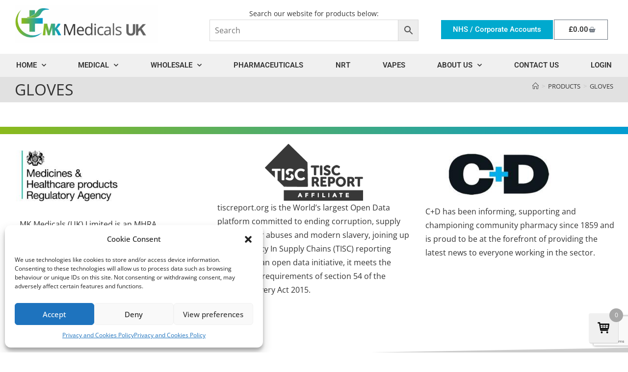

--- FILE ---
content_type: text/html; charset=UTF-8
request_url: https://mkmedicalsuk.com/product-tag/gloves/
body_size: 34548
content:
<!DOCTYPE html>
<html class="html" lang="en-GB">
<head>
	<meta charset="UTF-8">
	<link rel="profile" href="https://gmpg.org/xfn/11">

	<script type="text/template" id="freeze-table-template">
  <div class="frzTbl antiscroll-wrap frzTbl--scrolled-to-left-edge">
    <div class="frzTbl-scroll-overlay antiscroll-inner">
        <div class="frzTbl-scroll-overlay__inner"></div>
    </div>
    <div class="frzTbl-content-wrapper">

        <!-- sticky outer heading -->
        <div class="frzTbl-fixed-heading-wrapper-outer">          
          <div class="frzTbl-fixed-heading-wrapper">
            <div class="frzTbl-fixed-heading-wrapper__inner">
              {{heading}}
            </div>    
          </div>
        </div>

        <!-- column shadows -->
        <div class="frzTbl-frozen-columns-wrapper">
          <!-- left -->
          <div class="frzTbl-frozen-columns-wrapper__columns frzTbl-frozen-columns-wrapper__columns--left {{hide-left-column}}"></div>
          <!-- right -->            
          <div class="frzTbl-frozen-columns-wrapper__columns frzTbl-frozen-columns-wrapper__columns--right {{hide-right-column}}"></div>
        </div>

        <!-- table -->
        <div class="frzTbl-table-wrapper">
          <div class="frzTbl-table-wrapper__inner">
            <div class="frzTbl-table-placeholder"></div>
          </div>
        </div>

    </div>
  </div>
</script><script type="text/template" id="tmpl-wcpt-product-form-loading-modal">
  <div class="wcpt-modal wcpt-product-form-loading-modal" data-wcpt-product-id="{{{ data.product_id }}}">
    <div class="wcpt-modal-content">
      <div class="wcpt-close-modal">
        <!-- close 'x' icon svg -->
        <span class="wcpt-icon wcpt-icon-x wcpt-close-modal-icon">
          <svg xmlns="http://www.w3.org/2000/svg" width="24" height="24" viewBox="0 0 24 24" fill="none" stroke="currentColor" stroke-width="2" stroke-linecap="round" stroke-linejoin="round" class="feather feather-x"><line x1="18" y1="6" x2="6" y2="18"></line><line x1="6" y1="6" x2="18" y2="18"></line>
          </svg>
        </span>
      </div>
      <span class="wcpt-product-form-loading-text">
        <i class="wcpt-ajax-badge">
          <!-- ajax loading icon svg -->
          <svg xmlns="http://www.w3.org/2000/svg" width="24" height="24" viewBox="0 0 24 24" fill="none" stroke="currentColor" stroke-width="2" stroke-linecap="round" stroke-linejoin="round" class="feather feather-loader" color="#384047">
            <line x1="12" y1="2" x2="12" y2="6"></line><line x1="12" y1="18" x2="12" y2="22"></line><line x1="4.93" y1="4.93" x2="7.76" y2="7.76"></line><line x1="16.24" y1="16.24" x2="19.07" y2="19.07"></line><line x1="2" y1="12" x2="6" y2="12"></line><line x1="18" y1="12" x2="22" y2="12"></line><line x1="4.93" y1="19.07" x2="7.76" y2="16.24"></line><line x1="16.24" y1="7.76" x2="19.07" y2="4.93"></line>
          </svg>
        </i>

        Loading&hellip;      </span>
    </div>
  </div>
</script>
<script type="text/template" id="tmpl-wcpt-cart-checkbox-trigger">
	<div 
		class="wcpt-cart-checkbox-trigger"
		data-wcpt-redirect-url=""
	>
		<style media="screen">
	@media(min-width:1200px){
		.wcpt-cart-checkbox-trigger {
			display: inline-block;
					}
	}
	@media(max-width:1100px){
		.wcpt-cart-checkbox-trigger {
			display: inline-block;
		}
	}

	.wcpt-cart-checkbox-trigger {
		background-color : #4CAF50; border-color : rgba(0, 0, 0, .1); color : rgba(255, 255, 255); 	}

</style>
		<span 
      class="wcpt-icon wcpt-icon-shopping-bag wcpt-cart-checkbox-trigger__shopping-icon "    ><svg xmlns="http://www.w3.org/2000/svg" width="24" height="24" viewBox="0 0 24 24" fill="none" stroke="currentColor" stroke-width="2" stroke-linecap="round" stroke-linejoin="round" class="feather feather-shopping-bag"><path d="M6 2L3 6v14a2 2 0 0 0 2 2h14a2 2 0 0 0 2-2V6l-3-4z"></path><line x1="3" y1="6" x2="21" y2="6"></line><path d="M16 10a4 4 0 0 1-8 0"></path></svg></span>		<span class="wcpt-cart-checkbox-trigger__text">Add selected (<span class="wcpt-total-selected"></span>) to cart</span>
		<span class="wcpt-cart-checkbox-trigger__close">✕</span>
	</div>
</script><meta name='robots' content='index, follow, max-image-preview:large, max-snippet:-1, max-video-preview:-1' />
<meta name="viewport" content="width=device-width, initial-scale=1">
	<!-- This site is optimized with the Yoast SEO plugin v26.0 - https://yoast.com/wordpress/plugins/seo/ -->
	<title>gloves Archives - MK Medicals UK</title>
	<link rel="canonical" href="https://mkmedicalsuk.com/product-tag/gloves/" />
	<meta property="og:locale" content="en_GB" />
	<meta property="og:type" content="article" />
	<meta property="og:title" content="gloves Archives - MK Medicals UK" />
	<meta property="og:url" content="https://mkmedicalsuk.com/product-tag/gloves/" />
	<meta property="og:site_name" content="MK Medicals UK" />
	<meta property="og:image" content="https://mkmedicalsuk.com/wp-content/uploads/2020/06/cropped-mk-logo3-1.png" />
	<meta property="og:image:width" content="350" />
	<meta property="og:image:height" content="96" />
	<meta property="og:image:type" content="image/png" />
	<meta name="twitter:card" content="summary_large_image" />
	<meta name="twitter:site" content="@mkmedicalsuk" />
	<script type="application/ld+json" class="yoast-schema-graph">{"@context":"https://schema.org","@graph":[{"@type":"CollectionPage","@id":"https://mkmedicalsuk.com/product-tag/gloves/","url":"https://mkmedicalsuk.com/product-tag/gloves/","name":"gloves Archives - MK Medicals UK","isPartOf":{"@id":"https://mkmedicalsuk.com/#website"},"breadcrumb":{"@id":"https://mkmedicalsuk.com/product-tag/gloves/#breadcrumb"},"inLanguage":"en-GB"},{"@type":"BreadcrumbList","@id":"https://mkmedicalsuk.com/product-tag/gloves/#breadcrumb","itemListElement":[{"@type":"ListItem","position":1,"name":"Home","item":"https://mkmedicalsuk.com/"},{"@type":"ListItem","position":2,"name":"gloves"}]},{"@type":"WebSite","@id":"https://mkmedicalsuk.com/#website","url":"https://mkmedicalsuk.com/","name":"MK Medicals UK","description":"Medical, Pharma &amp; NRT supply to NHS, GP&#039;s, Nursing Homes, Corporate, Schools and care services","publisher":{"@id":"https://mkmedicalsuk.com/#organization"},"potentialAction":[{"@type":"SearchAction","target":{"@type":"EntryPoint","urlTemplate":"https://mkmedicalsuk.com/?s={search_term_string}"},"query-input":{"@type":"PropertyValueSpecification","valueRequired":true,"valueName":"search_term_string"}}],"inLanguage":"en-GB"},{"@type":"Organization","@id":"https://mkmedicalsuk.com/#organization","name":"MK Medicals (UK) Ltd","url":"https://mkmedicalsuk.com/","logo":{"@type":"ImageObject","inLanguage":"en-GB","@id":"https://mkmedicalsuk.com/#/schema/logo/image/","url":"https://mkmedicalsuk.com/wp-content/uploads/2020/06/cropped-mk-logo3-1.png","contentUrl":"https://mkmedicalsuk.com/wp-content/uploads/2020/06/cropped-mk-logo3-1.png","width":350,"height":96,"caption":"MK Medicals (UK) Ltd"},"image":{"@id":"https://mkmedicalsuk.com/#/schema/logo/image/"},"sameAs":["https://www.facebook.com/mkmedicalsuk/","https://x.com/mkmedicalsuk","https://www.linkedin.com/in/mk-medicals-uk-344022126","https://www.youtube.com/channel/UCHqO5OVwlucjyLMu2vMNLdw"]}]}</script>
	<!-- / Yoast SEO plugin. -->


<link rel='dns-prefetch' href='//www.googletagmanager.com' />
<link rel="alternate" type="application/rss+xml" title="MK Medicals UK &raquo; Feed" href="https://mkmedicalsuk.com/feed/" />
<link rel="alternate" type="application/rss+xml" title="MK Medicals UK &raquo; Comments Feed" href="https://mkmedicalsuk.com/comments/feed/" />
<link rel="alternate" type="application/rss+xml" title="MK Medicals UK &raquo; gloves Tag Feed" href="https://mkmedicalsuk.com/product-tag/gloves/feed/" />
<style id='wp-img-auto-sizes-contain-inline-css'>
img:is([sizes=auto i],[sizes^="auto," i]){contain-intrinsic-size:3000px 1500px}
/*# sourceURL=wp-img-auto-sizes-contain-inline-css */
</style>
<link rel='stylesheet' id='gs-swiper-css' href='https://mkmedicalsuk.com/wp-content/plugins/gs-logo-slider/assets/libs/swiper-js/swiper.min.css?ver=3.7.4' media='all' />
<link rel='stylesheet' id='gs-tippyjs-css' href='https://mkmedicalsuk.com/wp-content/plugins/gs-logo-slider/assets/libs/tippyjs/tippy.css?ver=3.7.4' media='all' />
<link rel='stylesheet' id='gs-logo-public-css' href='https://mkmedicalsuk.com/wp-content/plugins/gs-logo-slider/assets/css/gs-logo.min.css?ver=3.7.4' media='all' />
<style id='wp-emoji-styles-inline-css'>

	img.wp-smiley, img.emoji {
		display: inline !important;
		border: none !important;
		box-shadow: none !important;
		height: 1em !important;
		width: 1em !important;
		margin: 0 0.07em !important;
		vertical-align: -0.1em !important;
		background: none !important;
		padding: 0 !important;
	}
/*# sourceURL=wp-emoji-styles-inline-css */
</style>
<link rel='stylesheet' id='wp-block-library-css' href='https://mkmedicalsuk.com/wp-includes/css/dist/block-library/style.min.css?ver=5576f17b46e06fbcb41d997ab1e7ae89' media='all' />
<link rel='stylesheet' id='wc-blocks-style-css' href='https://mkmedicalsuk.com/wp-content/plugins/woocommerce/assets/client/blocks/wc-blocks.css?ver=wc-10.3.3' media='all' />
<style id='global-styles-inline-css'>
:root{--wp--preset--aspect-ratio--square: 1;--wp--preset--aspect-ratio--4-3: 4/3;--wp--preset--aspect-ratio--3-4: 3/4;--wp--preset--aspect-ratio--3-2: 3/2;--wp--preset--aspect-ratio--2-3: 2/3;--wp--preset--aspect-ratio--16-9: 16/9;--wp--preset--aspect-ratio--9-16: 9/16;--wp--preset--color--black: #000000;--wp--preset--color--cyan-bluish-gray: #abb8c3;--wp--preset--color--white: #ffffff;--wp--preset--color--pale-pink: #f78da7;--wp--preset--color--vivid-red: #cf2e2e;--wp--preset--color--luminous-vivid-orange: #ff6900;--wp--preset--color--luminous-vivid-amber: #fcb900;--wp--preset--color--light-green-cyan: #7bdcb5;--wp--preset--color--vivid-green-cyan: #00d084;--wp--preset--color--pale-cyan-blue: #8ed1fc;--wp--preset--color--vivid-cyan-blue: #0693e3;--wp--preset--color--vivid-purple: #9b51e0;--wp--preset--gradient--vivid-cyan-blue-to-vivid-purple: linear-gradient(135deg,rgb(6,147,227) 0%,rgb(155,81,224) 100%);--wp--preset--gradient--light-green-cyan-to-vivid-green-cyan: linear-gradient(135deg,rgb(122,220,180) 0%,rgb(0,208,130) 100%);--wp--preset--gradient--luminous-vivid-amber-to-luminous-vivid-orange: linear-gradient(135deg,rgb(252,185,0) 0%,rgb(255,105,0) 100%);--wp--preset--gradient--luminous-vivid-orange-to-vivid-red: linear-gradient(135deg,rgb(255,105,0) 0%,rgb(207,46,46) 100%);--wp--preset--gradient--very-light-gray-to-cyan-bluish-gray: linear-gradient(135deg,rgb(238,238,238) 0%,rgb(169,184,195) 100%);--wp--preset--gradient--cool-to-warm-spectrum: linear-gradient(135deg,rgb(74,234,220) 0%,rgb(151,120,209) 20%,rgb(207,42,186) 40%,rgb(238,44,130) 60%,rgb(251,105,98) 80%,rgb(254,248,76) 100%);--wp--preset--gradient--blush-light-purple: linear-gradient(135deg,rgb(255,206,236) 0%,rgb(152,150,240) 100%);--wp--preset--gradient--blush-bordeaux: linear-gradient(135deg,rgb(254,205,165) 0%,rgb(254,45,45) 50%,rgb(107,0,62) 100%);--wp--preset--gradient--luminous-dusk: linear-gradient(135deg,rgb(255,203,112) 0%,rgb(199,81,192) 50%,rgb(65,88,208) 100%);--wp--preset--gradient--pale-ocean: linear-gradient(135deg,rgb(255,245,203) 0%,rgb(182,227,212) 50%,rgb(51,167,181) 100%);--wp--preset--gradient--electric-grass: linear-gradient(135deg,rgb(202,248,128) 0%,rgb(113,206,126) 100%);--wp--preset--gradient--midnight: linear-gradient(135deg,rgb(2,3,129) 0%,rgb(40,116,252) 100%);--wp--preset--font-size--small: 13px;--wp--preset--font-size--medium: 20px;--wp--preset--font-size--large: 36px;--wp--preset--font-size--x-large: 42px;--wp--preset--spacing--20: 0.44rem;--wp--preset--spacing--30: 0.67rem;--wp--preset--spacing--40: 1rem;--wp--preset--spacing--50: 1.5rem;--wp--preset--spacing--60: 2.25rem;--wp--preset--spacing--70: 3.38rem;--wp--preset--spacing--80: 5.06rem;--wp--preset--shadow--natural: 6px 6px 9px rgba(0, 0, 0, 0.2);--wp--preset--shadow--deep: 12px 12px 50px rgba(0, 0, 0, 0.4);--wp--preset--shadow--sharp: 6px 6px 0px rgba(0, 0, 0, 0.2);--wp--preset--shadow--outlined: 6px 6px 0px -3px rgb(255, 255, 255), 6px 6px rgb(0, 0, 0);--wp--preset--shadow--crisp: 6px 6px 0px rgb(0, 0, 0);}:where(.is-layout-flex){gap: 0.5em;}:where(.is-layout-grid){gap: 0.5em;}body .is-layout-flex{display: flex;}.is-layout-flex{flex-wrap: wrap;align-items: center;}.is-layout-flex > :is(*, div){margin: 0;}body .is-layout-grid{display: grid;}.is-layout-grid > :is(*, div){margin: 0;}:where(.wp-block-columns.is-layout-flex){gap: 2em;}:where(.wp-block-columns.is-layout-grid){gap: 2em;}:where(.wp-block-post-template.is-layout-flex){gap: 1.25em;}:where(.wp-block-post-template.is-layout-grid){gap: 1.25em;}.has-black-color{color: var(--wp--preset--color--black) !important;}.has-cyan-bluish-gray-color{color: var(--wp--preset--color--cyan-bluish-gray) !important;}.has-white-color{color: var(--wp--preset--color--white) !important;}.has-pale-pink-color{color: var(--wp--preset--color--pale-pink) !important;}.has-vivid-red-color{color: var(--wp--preset--color--vivid-red) !important;}.has-luminous-vivid-orange-color{color: var(--wp--preset--color--luminous-vivid-orange) !important;}.has-luminous-vivid-amber-color{color: var(--wp--preset--color--luminous-vivid-amber) !important;}.has-light-green-cyan-color{color: var(--wp--preset--color--light-green-cyan) !important;}.has-vivid-green-cyan-color{color: var(--wp--preset--color--vivid-green-cyan) !important;}.has-pale-cyan-blue-color{color: var(--wp--preset--color--pale-cyan-blue) !important;}.has-vivid-cyan-blue-color{color: var(--wp--preset--color--vivid-cyan-blue) !important;}.has-vivid-purple-color{color: var(--wp--preset--color--vivid-purple) !important;}.has-black-background-color{background-color: var(--wp--preset--color--black) !important;}.has-cyan-bluish-gray-background-color{background-color: var(--wp--preset--color--cyan-bluish-gray) !important;}.has-white-background-color{background-color: var(--wp--preset--color--white) !important;}.has-pale-pink-background-color{background-color: var(--wp--preset--color--pale-pink) !important;}.has-vivid-red-background-color{background-color: var(--wp--preset--color--vivid-red) !important;}.has-luminous-vivid-orange-background-color{background-color: var(--wp--preset--color--luminous-vivid-orange) !important;}.has-luminous-vivid-amber-background-color{background-color: var(--wp--preset--color--luminous-vivid-amber) !important;}.has-light-green-cyan-background-color{background-color: var(--wp--preset--color--light-green-cyan) !important;}.has-vivid-green-cyan-background-color{background-color: var(--wp--preset--color--vivid-green-cyan) !important;}.has-pale-cyan-blue-background-color{background-color: var(--wp--preset--color--pale-cyan-blue) !important;}.has-vivid-cyan-blue-background-color{background-color: var(--wp--preset--color--vivid-cyan-blue) !important;}.has-vivid-purple-background-color{background-color: var(--wp--preset--color--vivid-purple) !important;}.has-black-border-color{border-color: var(--wp--preset--color--black) !important;}.has-cyan-bluish-gray-border-color{border-color: var(--wp--preset--color--cyan-bluish-gray) !important;}.has-white-border-color{border-color: var(--wp--preset--color--white) !important;}.has-pale-pink-border-color{border-color: var(--wp--preset--color--pale-pink) !important;}.has-vivid-red-border-color{border-color: var(--wp--preset--color--vivid-red) !important;}.has-luminous-vivid-orange-border-color{border-color: var(--wp--preset--color--luminous-vivid-orange) !important;}.has-luminous-vivid-amber-border-color{border-color: var(--wp--preset--color--luminous-vivid-amber) !important;}.has-light-green-cyan-border-color{border-color: var(--wp--preset--color--light-green-cyan) !important;}.has-vivid-green-cyan-border-color{border-color: var(--wp--preset--color--vivid-green-cyan) !important;}.has-pale-cyan-blue-border-color{border-color: var(--wp--preset--color--pale-cyan-blue) !important;}.has-vivid-cyan-blue-border-color{border-color: var(--wp--preset--color--vivid-cyan-blue) !important;}.has-vivid-purple-border-color{border-color: var(--wp--preset--color--vivid-purple) !important;}.has-vivid-cyan-blue-to-vivid-purple-gradient-background{background: var(--wp--preset--gradient--vivid-cyan-blue-to-vivid-purple) !important;}.has-light-green-cyan-to-vivid-green-cyan-gradient-background{background: var(--wp--preset--gradient--light-green-cyan-to-vivid-green-cyan) !important;}.has-luminous-vivid-amber-to-luminous-vivid-orange-gradient-background{background: var(--wp--preset--gradient--luminous-vivid-amber-to-luminous-vivid-orange) !important;}.has-luminous-vivid-orange-to-vivid-red-gradient-background{background: var(--wp--preset--gradient--luminous-vivid-orange-to-vivid-red) !important;}.has-very-light-gray-to-cyan-bluish-gray-gradient-background{background: var(--wp--preset--gradient--very-light-gray-to-cyan-bluish-gray) !important;}.has-cool-to-warm-spectrum-gradient-background{background: var(--wp--preset--gradient--cool-to-warm-spectrum) !important;}.has-blush-light-purple-gradient-background{background: var(--wp--preset--gradient--blush-light-purple) !important;}.has-blush-bordeaux-gradient-background{background: var(--wp--preset--gradient--blush-bordeaux) !important;}.has-luminous-dusk-gradient-background{background: var(--wp--preset--gradient--luminous-dusk) !important;}.has-pale-ocean-gradient-background{background: var(--wp--preset--gradient--pale-ocean) !important;}.has-electric-grass-gradient-background{background: var(--wp--preset--gradient--electric-grass) !important;}.has-midnight-gradient-background{background: var(--wp--preset--gradient--midnight) !important;}.has-small-font-size{font-size: var(--wp--preset--font-size--small) !important;}.has-medium-font-size{font-size: var(--wp--preset--font-size--medium) !important;}.has-large-font-size{font-size: var(--wp--preset--font-size--large) !important;}.has-x-large-font-size{font-size: var(--wp--preset--font-size--x-large) !important;}
/*# sourceURL=global-styles-inline-css */
</style>

<style id='classic-theme-styles-inline-css'>
/*! This file is auto-generated */
.wp-block-button__link{color:#fff;background-color:#32373c;border-radius:9999px;box-shadow:none;text-decoration:none;padding:calc(.667em + 2px) calc(1.333em + 2px);font-size:1.125em}.wp-block-file__button{background:#32373c;color:#fff;text-decoration:none}
/*# sourceURL=/wp-includes/css/classic-themes.min.css */
</style>
<style id='age-gate-custom-inline-css'>
:root{--ag-background-image-position: center center;--ag-background-image-opacity: 1;--ag-form-background: rgba(255,255,255,1);--ag-text-color: #000000;--ag-blur: 5px;}
/*# sourceURL=age-gate-custom-inline-css */
</style>
<link rel='stylesheet' id='age-gate-css' href='https://mkmedicalsuk.com/wp-content/plugins/age-gate/dist/main.css?ver=3.6.0' media='all' />
<style id='age-gate-options-inline-css'>
:root{--ag-background-image-position: center center;--ag-background-image-opacity: 1;--ag-form-background: rgba(255,255,255,1);--ag-text-color: #000000;--ag-blur: 5px;}
/*# sourceURL=age-gate-options-inline-css */
</style>
<link rel='stylesheet' id='cawqv-remodal-default-theme-css' href='https://mkmedicalsuk.com/wp-content/plugins/ca-quick-view/assets/Remodal/src/remodal-default-theme.css?ver=5576f17b46e06fbcb41d997ab1e7ae89' media='all' />
<link rel='stylesheet' id='cawqv-remodal-css' href='https://mkmedicalsuk.com/wp-content/plugins/ca-quick-view/assets/Remodal/src/remodal.css?ver=5576f17b46e06fbcb41d997ab1e7ae89' media='all' />
<link rel='stylesheet' id='cawqv-minimodal-css' href='https://mkmedicalsuk.com/wp-content/plugins/ca-quick-view/assets/MiniModal/src/minimodal.css?ver=5576f17b46e06fbcb41d997ab1e7ae89' media='all' />
<link rel='stylesheet' id='animate_css-css' href='https://mkmedicalsuk.com/wp-content/plugins/ca-quick-view/assets/css/animate.min.css?ver=5576f17b46e06fbcb41d997ab1e7ae89' media='all' />
<link rel='stylesheet' id='font_icon_css-css' href='https://mkmedicalsuk.com/wp-content/plugins/ca-quick-view/includes/customizers/cutomizer-controls/controls//icon-picker/assets/css/fontello.css?ver=5576f17b46e06fbcb41d997ab1e7ae89' media='all' />
<link rel='stylesheet' id='slider-css' href='https://mkmedicalsuk.com/wp-content/plugins/ca-quick-view/assets/css/swiper-bundle.min.css?ver=5576f17b46e06fbcb41d997ab1e7ae89' media='all' />
<link rel='stylesheet' id='perfect-scroll-css' href='https://mkmedicalsuk.com/wp-content/plugins/ca-quick-view/assets/css/perfect-scrollbar.css?ver=5576f17b46e06fbcb41d997ab1e7ae89' media='all' />
<link rel='stylesheet' id='cawqv-style-css' href='https://mkmedicalsuk.com/wp-content/plugins/ca-quick-view/assets/css/style.css?ver=5576f17b46e06fbcb41d997ab1e7ae89' media='all' />
<link rel='stylesheet' id='eic_public-css' href='https://mkmedicalsuk.com/wp-content/plugins/easy-image-collage/css/public.css?ver=1.13.6' media='screen' />
<link rel='stylesheet' id='tiered-pricing-table-front-css-css' href='https://mkmedicalsuk.com/wp-content/plugins/tier-pricing-table/assets/frontend/main.css?ver=5.1.8' media='all' />
<link rel='stylesheet' id='antiscroll-css' href='https://mkmedicalsuk.com/wp-content/plugins/wc-product-table-lite/assets/antiscroll/css.min.css?ver=3.9.7' media='all' />
<link rel='stylesheet' id='freeze_table-css' href='https://mkmedicalsuk.com/wp-content/plugins/wc-product-table-lite/assets/freeze_table_v2/css.min.css?ver=3.9.7' media='all' />
<link rel='stylesheet' id='photoswipe-css' href='https://mkmedicalsuk.com/wp-content/plugins/woocommerce/assets/css/photoswipe/photoswipe.min.css?ver=3.9.7' media='all' />
<link rel='stylesheet' id='photoswipe-default-skin-css' href='https://mkmedicalsuk.com/wp-content/plugins/woocommerce/assets/css/photoswipe/default-skin/default-skin.min.css?ver=3.9.7' media='all' />
<link rel='stylesheet' id='multirange-css' href='https://mkmedicalsuk.com/wp-content/plugins/wc-product-table-lite/assets/multirange/css.min.css?ver=3.9.7' media='all' />
<link rel='stylesheet' id='wcpt-css' href='https://mkmedicalsuk.com/wp-content/plugins/wc-product-table-lite/assets/css.min.css?ver=3.9.7' media='all' />
<style id='wcpt-inline-css'>

    .mejs-button>button {
      background: transparent url(https://mkmedicalsuk.com/wp-includes/js/mediaelement/mejs-controls.svg) !important;
    }
    .mejs-mute>button {
      background-position: -60px 0 !important;
    }    
    .mejs-unmute>button {
      background-position: -40px 0 !important;
    }    
    .mejs-pause>button {
      background-position: -20px 0 !important;
    }    
  
/*# sourceURL=wcpt-inline-css */
</style>
<link rel='stylesheet' id='mediaelement-css' href='https://mkmedicalsuk.com/wp-includes/js/mediaelement/mediaelementplayer-legacy.min.css?ver=4.2.17' media='all' />
<link rel='stylesheet' id='wp-mediaelement-css' href='https://mkmedicalsuk.com/wp-includes/js/mediaelement/wp-mediaelement.min.css?ver=5576f17b46e06fbcb41d997ab1e7ae89' media='all' />
<style id='woocommerce-inline-inline-css'>
.woocommerce form .form-row .required { visibility: visible; }
/*# sourceURL=woocommerce-inline-inline-css */
</style>
<link rel='stylesheet' id='aws-style-css' href='https://mkmedicalsuk.com/wp-content/plugins/advanced-woo-search/assets/css/common.min.css?ver=3.32' media='all' />
<link rel='stylesheet' id='cmplz-general-css' href='https://mkmedicalsuk.com/wp-content/plugins/complianz-gdpr/assets/css/cookieblocker.min.css?ver=1745858919' media='all' />
<link rel='stylesheet' id='grw-public-main-css-css' href='https://mkmedicalsuk.com/wp-content/plugins/widget-google-reviews/assets/css/public-main.css?ver=4.2' media='all' />
<link rel='stylesheet' id='brands-styles-css' href='https://mkmedicalsuk.com/wp-content/plugins/woocommerce/assets/css/brands.css?ver=10.3.3' media='all' />
<link rel='stylesheet' id='oceanwp-woo-mini-cart-css' href='https://mkmedicalsuk.com/wp-content/themes/oceanwp/assets/css/woo/woo-mini-cart.min.css?ver=5576f17b46e06fbcb41d997ab1e7ae89' media='all' />
<link rel='stylesheet' id='font-awesome-css' href='https://mkmedicalsuk.com/wp-content/themes/oceanwp/assets/fonts/fontawesome/css/all.min.css?ver=6.7.2' media='all' />
<link rel='stylesheet' id='simple-line-icons-css' href='https://mkmedicalsuk.com/wp-content/themes/oceanwp/assets/css/third/simple-line-icons.min.css?ver=2.4.0' media='all' />
<link rel='stylesheet' id='oceanwp-style-css' href='https://mkmedicalsuk.com/wp-content/themes/oceanwp/assets/css/style.min.css?ver=4.1.4' media='all' />
<style id='oceanwp-style-inline-css'>
div.wpforms-container-full .wpforms-form input[type=submit]:hover,
			div.wpforms-container-full .wpforms-form input[type=submit]:focus,
			div.wpforms-container-full .wpforms-form input[type=submit]:active,
			div.wpforms-container-full .wpforms-form button[type=submit]:hover,
			div.wpforms-container-full .wpforms-form button[type=submit]:focus,
			div.wpforms-container-full .wpforms-form button[type=submit]:active,
			div.wpforms-container-full .wpforms-form .wpforms-page-button:hover,
			div.wpforms-container-full .wpforms-form .wpforms-page-button:active,
			div.wpforms-container-full .wpforms-form .wpforms-page-button:focus {
				border: none;
			}
/*# sourceURL=oceanwp-style-inline-css */
</style>
<link rel='stylesheet' id='elementor-frontend-css' href='https://mkmedicalsuk.com/wp-content/plugins/elementor/assets/css/frontend.min.css?ver=3.29.2' media='all' />
<link rel='stylesheet' id='widget-image-css' href='https://mkmedicalsuk.com/wp-content/plugins/elementor/assets/css/widget-image.min.css?ver=3.29.2' media='all' />
<link rel='stylesheet' id='widget-nav-menu-css' href='https://mkmedicalsuk.com/wp-content/plugins/elementor-pro/assets/css/widget-nav-menu.min.css?ver=3.29.2' media='all' />
<link rel='stylesheet' id='swiper-css' href='https://mkmedicalsuk.com/wp-content/plugins/elementor/assets/lib/swiper/v8/css/swiper.min.css?ver=8.4.5' media='all' />
<link rel='stylesheet' id='e-swiper-css' href='https://mkmedicalsuk.com/wp-content/plugins/elementor/assets/css/conditionals/e-swiper.min.css?ver=3.29.2' media='all' />
<link rel='stylesheet' id='widget-woocommerce-menu-cart-css' href='https://mkmedicalsuk.com/wp-content/plugins/elementor-pro/assets/css/widget-woocommerce-menu-cart.min.css?ver=3.29.2' media='all' />
<link rel='stylesheet' id='e-shapes-css' href='https://mkmedicalsuk.com/wp-content/plugins/elementor/assets/css/conditionals/shapes.min.css?ver=3.29.2' media='all' />
<link rel='stylesheet' id='widget-heading-css' href='https://mkmedicalsuk.com/wp-content/plugins/elementor/assets/css/widget-heading.min.css?ver=3.29.2' media='all' />
<link rel='stylesheet' id='widget-social-icons-css' href='https://mkmedicalsuk.com/wp-content/plugins/elementor/assets/css/widget-social-icons.min.css?ver=3.29.2' media='all' />
<link rel='stylesheet' id='e-apple-webkit-css' href='https://mkmedicalsuk.com/wp-content/plugins/elementor/assets/css/conditionals/apple-webkit.min.css?ver=3.29.2' media='all' />
<link rel='stylesheet' id='widget-woocommerce-products-css' href='https://mkmedicalsuk.com/wp-content/plugins/elementor-pro/assets/css/widget-woocommerce-products.min.css?ver=3.29.2' media='all' />
<link rel='stylesheet' id='e-motion-fx-css' href='https://mkmedicalsuk.com/wp-content/plugins/elementor-pro/assets/css/modules/motion-fx.min.css?ver=3.29.2' media='all' />
<link rel='stylesheet' id='elementor-icons-css' href='https://mkmedicalsuk.com/wp-content/plugins/elementor/assets/lib/eicons/css/elementor-icons.min.css?ver=5.40.0' media='all' />
<link rel='stylesheet' id='elementor-post-3384-css' href='https://mkmedicalsuk.com/wp-content/uploads/elementor/css/post-3384.css?ver=1750757956' media='all' />
<link rel='stylesheet' id='elementor-post-5566-css' href='https://mkmedicalsuk.com/wp-content/uploads/elementor/css/post-5566.css?ver=1761560285' media='all' />
<link rel='stylesheet' id='elementor-post-4667-css' href='https://mkmedicalsuk.com/wp-content/uploads/elementor/css/post-4667.css?ver=1760976579' media='all' />
<link rel='stylesheet' id='elementor-post-5810-css' href='https://mkmedicalsuk.com/wp-content/uploads/elementor/css/post-5810.css?ver=1750758467' media='all' />
<link rel='stylesheet' id='atawc-frontend-css' href='https://mkmedicalsuk.com/wp-content/plugins/variation-swatches-style/assets/css/frontend.css?ver=20160615' media='all' />
<style id='atawc-frontend-inline-css'>
.saiful{color:#fff;}
/*# sourceURL=atawc-frontend-inline-css */
</style>
<link rel='stylesheet' id='perfect-scrollbar-css' href='https://mkmedicalsuk.com/wp-content/plugins/woocomm-popup-cart-ajax/assets/perfect-scrollbar/css/perfect-scrollbar.min.css?ver=5576f17b46e06fbcb41d997ab1e7ae89' media='all' />
<link rel='stylesheet' id='perfect-scrollbar-theme-css' href='https://mkmedicalsuk.com/wp-content/plugins/woocomm-popup-cart-ajax/assets/perfect-scrollbar/css/custom-theme.css?ver=5576f17b46e06fbcb41d997ab1e7ae89' media='all' />
<link rel='stylesheet' id='wcspc-fonts-css' href='https://mkmedicalsuk.com/wp-content/plugins/woocomm-popup-cart-ajax/assets/css/fonts.css?ver=5576f17b46e06fbcb41d997ab1e7ae89' media='all' />
<link rel='stylesheet' id='wcspc-frontend-css' href='https://mkmedicalsuk.com/wp-content/plugins/woocomm-popup-cart-ajax/assets/css/frontend.css?ver=5576f17b46e06fbcb41d997ab1e7ae89' media='all' />
<link rel='stylesheet' id='oceanwp-woocommerce-css' href='https://mkmedicalsuk.com/wp-content/themes/oceanwp/assets/css/woo/woocommerce.min.css?ver=5576f17b46e06fbcb41d997ab1e7ae89' media='all' />
<link rel='stylesheet' id='oceanwp-woo-star-font-css' href='https://mkmedicalsuk.com/wp-content/themes/oceanwp/assets/css/woo/woo-star-font.min.css?ver=5576f17b46e06fbcb41d997ab1e7ae89' media='all' />
<link rel='stylesheet' id='oe-widgets-style-css' href='https://mkmedicalsuk.com/wp-content/plugins/ocean-extra/assets/css/widgets.css?ver=5576f17b46e06fbcb41d997ab1e7ae89' media='all' />
<link rel='stylesheet' id='elementor-gf-local-roboto-css' href='https://mkmedicalsuk.com/wp-content/uploads/elementor/google-fonts/css/roboto.css?ver=1745494899' media='all' />
<link rel='stylesheet' id='elementor-gf-local-robotoslab-css' href='https://mkmedicalsuk.com/wp-content/uploads/elementor/google-fonts/css/robotoslab.css?ver=1745494902' media='all' />
<link rel='stylesheet' id='elementor-gf-local-opensans-css' href='https://mkmedicalsuk.com/wp-content/uploads/elementor/google-fonts/css/opensans.css?ver=1745494907' media='all' />
<link rel='stylesheet' id='elementor-icons-shared-0-css' href='https://mkmedicalsuk.com/wp-content/plugins/elementor/assets/lib/font-awesome/css/fontawesome.min.css?ver=5.15.3' media='all' />
<link rel='stylesheet' id='elementor-icons-fa-solid-css' href='https://mkmedicalsuk.com/wp-content/plugins/elementor/assets/lib/font-awesome/css/solid.min.css?ver=5.15.3' media='all' />
<link rel='stylesheet' id='elementor-icons-fa-brands-css' href='https://mkmedicalsuk.com/wp-content/plugins/elementor/assets/lib/font-awesome/css/brands.min.css?ver=5.15.3' media='all' />
<script type="text/template" id="tmpl-variation-template">
	<div class="woocommerce-variation-description">{{{ data.variation.variation_description }}}</div>
	<div class="woocommerce-variation-price">{{{ data.variation.price_html }}}</div>
	<div class="woocommerce-variation-availability">{{{ data.variation.availability_html }}}</div>
</script>
<script type="text/template" id="tmpl-unavailable-variation-template">
	<p role="alert">Sorry, this product is unavailable. Please choose a different combination.</p>
</script>
<script id="woocommerce-google-analytics-integration-gtag-js-after">
/* Google Analytics for WooCommerce (gtag.js) */
					window.dataLayer = window.dataLayer || [];
					function gtag(){dataLayer.push(arguments);}
					// Set up default consent state.
					for ( const mode of [{"analytics_storage":"denied","ad_storage":"denied","ad_user_data":"denied","ad_personalization":"denied","region":["AT","BE","BG","HR","CY","CZ","DK","EE","FI","FR","DE","GR","HU","IS","IE","IT","LV","LI","LT","LU","MT","NL","NO","PL","PT","RO","SK","SI","ES","SE","GB","CH"]}] || [] ) {
						gtag( "consent", "default", { "wait_for_update": 500, ...mode } );
					}
					gtag("js", new Date());
					gtag("set", "developer_id.dOGY3NW", true);
					gtag("config", "G-09BP6ZQV8P", {"track_404":true,"allow_google_signals":true,"logged_in":false,"linker":{"domains":[],"allow_incoming":false},"custom_map":{"dimension1":"logged_in"}});
//# sourceURL=woocommerce-google-analytics-integration-gtag-js-after
</script>
<script src="https://mkmedicalsuk.com/wp-content/plugins/jquery-updater/js/jquery-3.7.1.min.js?ver=3.7.1" id="jquery-core-js"></script>
<script src="https://mkmedicalsuk.com/wp-content/plugins/jquery-updater/js/jquery-migrate-3.5.2.min.js?ver=3.5.2" id="jquery-migrate-js"></script>
<script src="https://mkmedicalsuk.com/wp-content/plugins/ca-quick-view/assets/Remodal/src/remodal.js?ver=5576f17b46e06fbcb41d997ab1e7ae89" id="cawqv-remodal-js"></script>
<script src="https://mkmedicalsuk.com/wp-content/plugins/ca-quick-view/assets/MiniModal/src/minimodal.js?ver=5576f17b46e06fbcb41d997ab1e7ae89" id="cawqv-minimodal-js"></script>
<script src="https://mkmedicalsuk.com/wp-content/plugins/ca-quick-view/assets/js/swiper-bundle.min.js?ver=5576f17b46e06fbcb41d997ab1e7ae89" id="cawqv-slider-js-js"></script>
<script src="https://mkmedicalsuk.com/wp-content/plugins/ca-quick-view/assets/js/perfect-scrollbar.min.js?ver=5576f17b46e06fbcb41d997ab1e7ae89" id="cawqv-perfect-scrollbar-js-js"></script>
<script id="cawqv-custom-js-js-extra">
var CAWQV_DATA = {"ajaxurl":"https://mkmedicalsuk.com/wp-admin/admin-ajax.php","ajax_url":"https://mkmedicalsuk.com/wp-admin/admin-ajax.php","site_url":"https://mkmedicalsuk.com/","plugin_url":"https://mkmedicalsuk.com/wp-content/plugins/","content_url":"https://mkmedicalsuk.com/wp-content/","include_url":"https://mkmedicalsuk.com/wp-includes/"};
//# sourceURL=cawqv-custom-js-js-extra
</script>
<script src="https://mkmedicalsuk.com/wp-content/plugins/ca-quick-view/assets/js/custom.js?ver=5576f17b46e06fbcb41d997ab1e7ae89" id="cawqv-custom-js-js"></script>
<script id="tiered-pricing-table-front-js-js-extra">
var tieredPricingGlobalData = {"loadVariationTieredPricingNonce":"04f322566b","isPremium":"no","currencyOptions":{"currency_symbol":"&pound;","decimal_separator":".","thousand_separator":",","decimals":2,"price_format":"%1$s%2$s","trim_zeros":false},"supportedVariableProductTypes":["variable","variable-subscription"],"supportedSimpleProductTypes":["simple","variation","subscription","subscription-variation"]};
//# sourceURL=tiered-pricing-table-front-js-js-extra
</script>
<script src="https://mkmedicalsuk.com/wp-content/plugins/tier-pricing-table/assets/frontend/product-tiered-pricing-table.min.js?ver=5.1.8" id="tiered-pricing-table-front-js-js"></script>
<script src="https://mkmedicalsuk.com/wp-includes/js/underscore.min.js?ver=1.13.7" id="underscore-js"></script>
<script id="wp-util-js-extra">
var _wpUtilSettings = {"ajax":{"url":"/wp-admin/admin-ajax.php"}};
//# sourceURL=wp-util-js-extra
</script>
<script src="https://mkmedicalsuk.com/wp-includes/js/wp-util.min.js?ver=5576f17b46e06fbcb41d997ab1e7ae89" id="wp-util-js"></script>
<script id="wc-add-to-cart-js-extra">
var wc_add_to_cart_params = {"ajax_url":"/wp-admin/admin-ajax.php","wc_ajax_url":"/?wc-ajax=%%endpoint%%","i18n_view_cart":"View basket","cart_url":"https://mkmedicalsuk.com/cart/","is_cart":"","cart_redirect_after_add":"no"};
//# sourceURL=wc-add-to-cart-js-extra
</script>
<script src="https://mkmedicalsuk.com/wp-content/plugins/woocommerce/assets/js/frontend/add-to-cart.min.js?ver=10.3.3" id="wc-add-to-cart-js" defer data-wp-strategy="defer"></script>
<script id="wc-add-to-cart-variation-js-extra">
var wc_add_to_cart_variation_params = {"wc_ajax_url":"/?wc-ajax=%%endpoint%%","i18n_no_matching_variations_text":"Sorry, no products matched your selection. Please choose a different combination.","i18n_make_a_selection_text":"Please select some product options before adding this product to your basket.","i18n_unavailable_text":"Sorry, this product is unavailable. Please choose a different combination.","i18n_reset_alert_text":"Your selection has been reset. Please select some product options before adding this product to your cart."};
//# sourceURL=wc-add-to-cart-variation-js-extra
</script>
<script src="https://mkmedicalsuk.com/wp-content/plugins/woocommerce/assets/js/frontend/add-to-cart-variation.min.js?ver=10.3.3" id="wc-add-to-cart-variation-js" defer data-wp-strategy="defer"></script>
<script src="https://mkmedicalsuk.com/wp-content/plugins/woocommerce/assets/js/jquery-blockui/jquery.blockUI.min.js?ver=2.7.0-wc.10.3.3" id="wc-jquery-blockui-js" defer data-wp-strategy="defer"></script>
<script src="https://mkmedicalsuk.com/wp-content/plugins/woocommerce/assets/js/js-cookie/js.cookie.min.js?ver=2.1.4-wc.10.3.3" id="wc-js-cookie-js" defer data-wp-strategy="defer"></script>
<script id="woocommerce-js-extra">
var woocommerce_params = {"ajax_url":"/wp-admin/admin-ajax.php","wc_ajax_url":"/?wc-ajax=%%endpoint%%","i18n_password_show":"Show password","i18n_password_hide":"Hide password"};
//# sourceURL=woocommerce-js-extra
</script>
<script src="https://mkmedicalsuk.com/wp-content/plugins/woocommerce/assets/js/frontend/woocommerce.min.js?ver=10.3.3" id="woocommerce-js" defer data-wp-strategy="defer"></script>
<script id="kk-script-js-extra">
var fetchCartItems = {"ajax_url":"https://mkmedicalsuk.com/wp-admin/admin-ajax.php","action":"kk_wc_fetchcartitems","nonce":"9e75bd924d","currency":"GBP"};
//# sourceURL=kk-script-js-extra
</script>
<script src="https://mkmedicalsuk.com/wp-content/plugins/kliken-marketing-for-google/assets/kk-script.js?ver=5576f17b46e06fbcb41d997ab1e7ae89" id="kk-script-js"></script>
<script defer="defer" src="https://mkmedicalsuk.com/wp-content/plugins/widget-google-reviews/assets/js/public-main.js?ver=4.2" id="grw-public-main-js-js"></script>
<script id="wc-cart-fragments-js-extra">
var wc_cart_fragments_params = {"ajax_url":"/wp-admin/admin-ajax.php","wc_ajax_url":"/?wc-ajax=%%endpoint%%","cart_hash_key":"wc_cart_hash_7e194f0b745ec5b30bcc3afb198a35f1","fragment_name":"wc_fragments_7e194f0b745ec5b30bcc3afb198a35f1","request_timeout":"5000"};
//# sourceURL=wc-cart-fragments-js-extra
</script>
<script src="https://mkmedicalsuk.com/wp-content/plugins/woocommerce/assets/js/frontend/cart-fragments.min.js?ver=10.3.3" id="wc-cart-fragments-js" defer data-wp-strategy="defer"></script>
<link rel="https://api.w.org/" href="https://mkmedicalsuk.com/wp-json/" /><link rel="alternate" title="JSON" type="application/json" href="https://mkmedicalsuk.com/wp-json/wp/v2/product_tag/462" /><link rel="EditURI" type="application/rsd+xml" title="RSD" href="https://mkmedicalsuk.com/xmlrpc.php?rsd" />
  <style type="text/css" id="cawqv-plugin-css">
		.cawqv-open .swiper-button-next, .cawqv-open .swiper-button-prev{
			color: ;
		}
		.cawqv-open .swiper-button-prev:hover, .cawqv-open .swiper-button-next:hover{
			color: ;
		}
		.cawqv-theme .owl-dots .owl-dot.active span, 
		.owl-theme .owl-dots .owl-dot:hover span{
			background: ;
		}
				.woocommerce .qv-description .added_to_cart.wc-forward{
			padding: px		}
	  .minimodal-modal-close i{
		  color: 	  }
	  .woocommerce .qv-col span.onsale{
		  background: ;
	  }
	  .woocommerce .qv-description button.button.alt, 
	  .woocommerce-cart .qv-description button.button.alt{
		  background: #333	  }
	  .woocommerce .qv-description a.added_to_cart.wc-forward{
		  background: 	  }
	  .cawqv-modal.minimodal-wrapper,.qv-row{
			  }

	  .cawqv-modal.minimodal-wrapper table.variations tr,
		.cawqv-modal.minimodal-wrapper table.variations tr th,
		.cawqv-modal.minimodal-wrapper table.variations tr td,
		.cawqv-modal.minimodal-wrapper table.variations {
					}
	  .qv-description .product_title{
		  color: 	  }
	  .bg-wg-modal .wg-modal {
			animation-name: ;
			animation-duration: 0.4s;
		}
		.qv-description .woocommerce-product-details__short-description, .qv-description .stock.out-of-stock {
			color: ;
		}
		.qv-description .product_meta {
			color: ;
		}
		.qv-description .product_meta a {
			color: ;
		}
		.qv-description .woocommerce-product-rating .star-rating, .qv-description .woocommerce-product-rating a {
			color: ;
		}
		.qv-description p.price {
			color: ;
		}
		button.caqv-open-modal {
											}
		button.caqv-open-modal:hover {
								}
		.cawqv-modal.minimodal-wrapper{
											}
  </style>
<style type="text/css">.eic-image .eic-image-caption {bottom: 0;left: 0;right: 0;text-align: left;font-size: 12px;color: rgba(255,255,255,1);background-color: rgba(0,0,0,0.7);}</style>
		<!-- GA Google Analytics @ https://m0n.co/ga -->
		<script type="text/plain" data-service="google-analytics" data-category="statistics" async data-cmplz-src="https://www.googletagmanager.com/gtag/js?id=AW-563984936"></script>
		<script>
			window.dataLayer = window.dataLayer || [];
			function gtag(){dataLayer.push(arguments);}
			gtag('js', new Date());
			gtag('config', 'AW-563984936');
		</script>

	<!-- Global site tag (gtag.js) - Google Ads: 563984936 -->
<script type="text/plain" data-service="google-analytics" data-category="statistics" async data-cmplz-src="https://www.googletagmanager.com/gtag/js?id=AW-563984936"></script>
<script>
  window.dataLayer = window.dataLayer || [];
  function gtag(){dataLayer.push(arguments);}
  gtag('js', new Date());

  gtag('config', 'AW-563984936');
</script>

<!-- Event snippet for Website sale conversion page -->
<script>
  gtag('event', 'conversion', {
      'send_to': 'AW-563984936/GA20CIiZz_kBEKj09owC',
      'transaction_id': ''
  });
</script>			<style>.cmplz-hidden {
					display: none !important;
				}</style>
<script type="text/javascript">
	var _swaMa=["542686940"];"undefined"==typeof sw&&!function(e,s,a){function t(){for(;o[0]&&"loaded"==o[0][d];)i=o.shift(),i[w]=!c.parentNode.insertBefore(i,c)}for(var r,n,i,o=[],c=e.scripts[0],w="onreadystatechange",d="readyState";r=a.shift();)n=e.createElement(s),"async"in c?(n.async=!1,e.head.appendChild(n)):c[d]?(o.push(n),n[w]=t):e.write("<"+s+' src="'+r+'" defer></'+s+">"),n.src=r}(document,"script",["//analytics.sitewit.com/v3/"+_swaMa[0]+"/sw.js"]);
</script>
	<noscript><style>.woocommerce-product-gallery{ opacity: 1 !important; }</style></noscript>
	<meta name="generator" content="Elementor 3.29.2; features: additional_custom_breakpoints, e_local_google_fonts; settings: css_print_method-external, google_font-enabled, font_display-auto">
	<style type="text/css">
				.wcspc-count{
			background: #9b5c8f		}
						.wcspc-count,
		.wcspc-count i,
		.wcspc-area-top.wcspc-items .wcspc-item-inner .wcspc-item-remove:before,
		.wcspc-area .wcspc-area-bot .wcspc-total .wcspc-total-inner,
		.wcspc-area-bot .wcspc-action .wcspc-action-inner > div a,
		.wcspc-area-bot .wcspc-continue span,
		.wcspc-area .wcspc-close{
			color: #ffffff;
		}
						.wcspc-count span,
		.wcspc-area-bot .wcspc-action .wcspc-action-inner > div a{
			background: #a7a7a7;
		}
						.wcspc-area-bot .wcspc-action .wcspc-action-inner > div a{
			border:2px solid #a7a7a7;
		}
						.wcspc-area-bot .wcspc-action .wcspc-action-inner > div a:hover,
		.wcspc-area-top.wcspc-items .wcspc-item-inner .wcspc-item-remove:hover:before,
		.wcspc-area-bot .wcspc-continue span:hover,
		.wcspc-area .wcspc-close:hover{
			color:#a7a7a7;
		}
				
			</style>
				<style>
				.e-con.e-parent:nth-of-type(n+4):not(.e-lazyloaded):not(.e-no-lazyload),
				.e-con.e-parent:nth-of-type(n+4):not(.e-lazyloaded):not(.e-no-lazyload) * {
					background-image: none !important;
				}
				@media screen and (max-height: 1024px) {
					.e-con.e-parent:nth-of-type(n+3):not(.e-lazyloaded):not(.e-no-lazyload),
					.e-con.e-parent:nth-of-type(n+3):not(.e-lazyloaded):not(.e-no-lazyload) * {
						background-image: none !important;
					}
				}
				@media screen and (max-height: 640px) {
					.e-con.e-parent:nth-of-type(n+2):not(.e-lazyloaded):not(.e-no-lazyload),
					.e-con.e-parent:nth-of-type(n+2):not(.e-lazyloaded):not(.e-no-lazyload) * {
						background-image: none !important;
					}
				}
			</style>
			<link rel="icon" href="https://mkmedicalsuk.com/wp-content/uploads/2020/06/cropped-mkmedicalsuk001final-32x32.jpg" sizes="32x32" />
<link rel="icon" href="https://mkmedicalsuk.com/wp-content/uploads/2020/06/cropped-mkmedicalsuk001final-192x192.jpg" sizes="192x192" />
<link rel="apple-touch-icon" href="https://mkmedicalsuk.com/wp-content/uploads/2020/06/cropped-mkmedicalsuk001final-180x180.jpg" />
<meta name="msapplication-TileImage" content="https://mkmedicalsuk.com/wp-content/uploads/2020/06/cropped-mkmedicalsuk001final-270x270.jpg" />
		<style id="wp-custom-css">
			body{color:#333333}#top-bar-row .elementor-widget-container p{margin:0 !important}.elementor-thumbnails-swiper{display:none}#wpforms-form-3631 input,#wpforms-form-3631 textarea,#wpforms-form-3631 select{background:#3e434a;border:0;min-width:100%}.footer-li-links{margin-top:0}.footer-li-links li{list-style:disc;line-height:30px;font-size:16px;margin-left:20px;color:#ffffff}.footer-li-links li a{color:#ffffff}.contact-info-widget.default{margin-top:10px}.contact-info-widget.default i{font-size:20px;border:0}#footer{padding-top:30px}#footer h4{font-weight:bold;font-size:16px;color:#ffffff}.contact-info-widget li{color:#ffffff}.contact-info-widget li{color:#ffffff}.oceanwp-contact-text{color:#ffffff}.oceanwp-contact-text a{color:#ffffff}.contact-info-widget li{font-size:16px}.oceanwp-about-me{text-align:left;margin-left:38px}.elementor-783 .swiper-slide-bg{background-position:top}.page-header{padding:4px 0;background:#f0f0f0}h1.page-header-title{font-weight:bold;text-transform:uppercase}.site-breadcrumbs nav,.site-breadcrumbs ol{text-transform:uppercase}.elementor-783 .swiper-slide-contents{padding:30px}#homepage-button{width:100%;min-height:80px}.apsw-search-wrap .apsw-search-btn svg{fill:#91bd20}.elementor-783 .elementor-element.elementor-element-446a31f.elementor-wc-products ul.products{grid-column-gap:10px;grid-row-gap:10px}.woocommerce ul.products li.product li.category{display:none}.woocommerce ul.products li.product li.btn-wrap{display:none}.wcspc-area{background:#eeeeee !important}.wcspc-count,.wcspc-count i,.wcspc-area-top.wcspc-items .wcspc-item-inner .wcspc-item-remove:before,.wcspc-area .wcspc-area-bot .wcspc-total .wcspc-total-inner,.wcspc-area-bot .wcspc-action .wcspc-action-inner >div a,.wcspc-area-bot .wcspc-continue span,.wcspc-area .wcspc-close{color:#111111}.woocommerce div.product div.woocommerce-product-details__short-description p{margin-bottom:0}.woocommerce div.product div.woocommerce-product-details__short-description{margin-top:0 !important}.woocommerce div.product div.woocommerce-product-details__short-description p:nth-child(even){padding-left:7px;background:#eaeaea;border-radius:4px}.woocommerce div.product div.woocommerce-product-details__short-description p:nth-child(odd){padding-left:7px}.elementor-element-177fe50{padding:0;background:inherit}body.woocommerce-page div.product .elementor-widget-woocommerce-product-images div.images,body.woocommerce div.product .elementor-widget-woocommerce-product-images div.images{border-right:1px solid #eeeeee}.cart button{background-color:#13aff0 !important;border:0 !important}.woocommerce div.product.elementor form.cart:not(.grouped_form):not(.variations_form){display:inherit !important}.elementor-widget:not(:last-child){margin-bottom:0}.amount{color:#333333}del .woocommerce-Price-amount::before{content:"RRP:"}.woocommerce del{opacity:1;color:#ff0000}ins .woocommerce-Price-amount::before{content:"Our Price:"}bdi{margin-left:5px}.in-stock{display:none}body.search-results .page-subheading{display:none}.elementor-widget-woocommerce-products.elementor-wc-products ul.products li.product .price ins .amount{color:#333333}.elementor-widget-woocommerce-products.elementor-wc-products ul.products li.product .price del .amount{color:#333333}.elementor-heading-title{margin-bottom:20px}.woo-entry-image{min-height:210px;background:#ffffff}li.title{min-height:71px;margin:auto}li.inner{background:#ffffff;min-height:71px;padding:18px;margin-bottom:0;margin:auto}.woocommerce ul.products li.product li.inner{margin:0}.woocommerce ul.products li.product li.title a{font-size:16px}.elementor-element.elementor-products-grid ul.products li.product:hover{background:#efefef}.elementor-element.elementor-button-info .elementor-button:hover{background-color:#7ab030}.restricted-product{border:2px dashed #f00;padding:5px;font-style:italic;margin-top:20px}.wcspc-count.wcspc-count-bottom-left{right:20px;bottom:20px;left:auto}.wcspc-count,.wcspc-area{background:#f0f0f0 !important;box-shadow:1px 2px #dddddd}.wcspc-area::after{background:none}.elementor-sub-item:hover{background-color:#5BC0DE}.elementor-element-d0f0cea{display:none}.quantity.buttons_added br{display:none}#wpforms-form-3631 input,#wpforms-form-3631 textarea{color:#ffffff}.woocommerce-MyAccount-navigation-link--downloads{display:none}h1.product_title{color:#333333 !important}blockquote{margin:0}body.home .page-header{display:none}.single-post ul.meta{display:none}body.page-id-6827 .quantity.buttons_added .minus,body.page-id-6827 .quantity.buttons_added .plus,.all_check_header_footer,.all_check_header,.tables_cart_message_box{display:none !important}.custom_table thead .wpt_table_header_row th{background:#079ccb}.custom_table tbody tr a.button{background:#079ccb;font-family:"Archivo Narrow",Sans-serif !important;font-weight:normal;font-size:12px;padding:10px 10px;border-radius:0}.search_box_label,.search_keyword_label{display:none !important}.search_single .query_box_direct_value,.instance_search_input{border:1px solid #a9a1a1;font-size:16px;padding:10px;max-width:350px;float:left}table .table-hidden{display:none}div.wpt_product_table_wrapper table#wpt_table tr.wpt_row td p{font-size:12px !important}.apsw-search-wrap{z-index:1}.widget-image-caption{margin-top:8px}div.wpt-footer-cart-wrapper.always_show{bottom:12px;right:77px;z-index:100000000}.wpt-footer-cart-wrapper >a >span{font-size:14px}li.price-wrap{border-top:1px solid #cccccc;padding:10px}.onsale::before{content:"Save:"}.woocommerce span.onsale{background-color:#5BC0DE !important}.woocommerce .circle-sale span.onsale{border-radius:0;padding:0 !important;width:100px}.aws-container .aws-search-field{padding:10px;font-size:16px}.tablepress-id-1{max-width:90%;margin:auto}.tablepress-id-1 td{padding:10px !important;border:1px solid #cccccc !important;font-size:16px}.tablepress td:nth-of-type(1){width:150px}.term-description{margin-top:20px;margin-bottom:0 !important}.term-description h1{font-size:32px}.term-description h2{margin-bottom:0;text-align:center}.term-description h3{font-size:18px;margin-bottom:0}.payment_box.payment_method_takepayments,.about_paypal{display:none !important}.price,.amount{color:#333333 !important}.woocommerce #order_review table.shop_table ul#shipping_method.woocommerce-shipping-methods li label{font-size:14px;font-weight:normal}.woocommerce #order_review table.shop_table ul#shipping_method.woocommerce-shipping-methods,.woocommerce #order_review table.shop_table ul#shipping_method.woocommerce-shipping-methods li{padding-bottom:0}.woocommerce-shipping-methods{float:right}.woocommerce-checkout-review-order-table{border:3px solid #13aff0 !important;border-style:solid}.woocommerce #order_review table.shop_table thead th,.woocommerce #order_review table.shop_table td{padding:10px}.woocommerce table.shop_table thead{background-color:#f0f0f0}.woocommerce #order_review table.shop_table th{padding:10px}.woocommerce table.shop_table tr:nth-child(odd){background:#f0f0f0}.woocommerce-checkout-review-order-table tfoot th{background-color:inherit}.elementor-widget-heading .elementor-heading-title.elementor-size-large{color:#333333}.elementor-nav-menu--dropdown{background-color:#f0f0f0}.woocommerce div.product.elementor .woocommerce-variation-add-to-cart .quantity input{height:100%;height:inherit}.woocommerce div.product.elementor .quantity+.button{max-height:37px}.woocommerce div.product.elementor form.cart.variations_form .woocommerce-variation-add-to-cart,.woocommerce div.product.elementor form.cart:not(.grouped_form):not(.variations_form){margin:0;display:inherit;display:inherit;display:inherit;-ms-flex-wrap:inherit;flex-wrap:inherit}.product-content ul{padding-left:30px;list-style:disc !important;margin-bottom:20px}.woocommerce span.onsale{top:inherit;left:0;bottom:0;border-radius:0 10px 0 0}.woocommerce div.product form.cart .variations .reset_variations{margin-top:30px}ul.mk-bullet-list-tick,ul.mk-bullet-list-info{list-style-type:none!important;margin-left:14px}ul.mk-bullet-list-info li:before{content:'\e060'!important;color:#89ba1e;font-family:'ETMODULES'!important;margin-right:10px;margin-left:-14px;font-size:1.2em!important}ul.mk-bullet-list-tick li:before{content:'\e052'!important;color:#89ba1e;font-family:'ETMODULES'!important;margin-right:10px;margin-left:-14px;font-size:1.2em!important}.bx-wrapper .bx-viewport{background:inherit}.psfw-inner-wrap-contain{background:#ffffff;padding-top:10px}#wps-slider-section img.wpsf-product-img{max-height:250px}.tablepress-id-2 .column-1{max-width:80px;font-size:18px;text-transform:uppercase}h1.page-header-title{font-weight:normal;font-size:14px}.page-header{background:#e1e1e1}.elementor-widget-woocommerce-product-meta .detail-container{padding-right:20px}#main #content-wrap{padding-top :25px}.elementor-element-68987fd{border-top:1px solid #cccccc;border-bottom:1px solid #cccccc}.elementor-5810 .elementor-element.elementor-element-340689b.elementor-wc-products ul.products li.product{box-shadow:0 0 0 1px #eaeaea !important}.woocommerce ul.products li.product .woo-entry-inner li{padding:5px}.ride_cal td{color:#000000}#paypal_form{display:none !important}.woocommerce div.product form.cart .variations td.label{width:100%}.woocommerce table.shop_table tr:nth-child(odd){background-color:#ffffff}.woocommerce-cart-form__contents thead tr{background-color:#f0f0f0 !important}div.wpforms-container-full .wpforms-form .wpforms-title{font-size:18px !important}.elementor-sub-item{font-size:16px;height:32px}div#nickx-gallery{display:inherit}.product_thumbnail_item{list-style:none;float:left}body.page-template-default h2{font-size:24px}body.page-template-default h3{font-size:20px}.tablepress-id-4 td{width:50% !important;max-width:50% !important}.product_tag-pom .elementor-add-to-cart{display:none !important}.wpt-cart-contents span.woocommerce-Price-amount.amount,.wpt-footer-cart-wrapper >a >span{color:#ffffff !important}button.caqv-open-modal{display:none !important}table.variations th{display:block}.oceanwp-toolbar.clr{display:none}.wpforms-form{background-color:#eee !important;padding:20px 15px !important;border:3px solid #666 !important;border-radius:20px !important}.elementor-4667 .elementor-element.elementor-element-7e0861a:not(.elementor-motion-effects-element-type-background),.elementor-4667 .elementor-element.elementor-element-7e0861a >.elementor-motion-effects-container >.elementor-motion-effects-layer{background-color:#ffffff !important}.wpforms-form input[type=submit],.wpforms-form button[type=submit]{background-color:#2ea82c !important;border-radius:20px !important}div.wpforms-container-full .wpforms-form button[type=submit]{margin:0 auto !important;display:block !important}		</style>
		<!-- OceanWP CSS -->
<style type="text/css">
/* Colors */.boxed-layout{background-color:#ffffff}body .theme-button,body input[type="submit"],body button[type="submit"],body button,body .button,body div.wpforms-container-full .wpforms-form input[type=submit],body div.wpforms-container-full .wpforms-form button[type=submit],body div.wpforms-container-full .wpforms-form .wpforms-page-button,.woocommerce-cart .wp-element-button,.woocommerce-checkout .wp-element-button,.wp-block-button__link{border-color:#ffffff}body .theme-button:hover,body input[type="submit"]:hover,body button[type="submit"]:hover,body button:hover,body .button:hover,body div.wpforms-container-full .wpforms-form input[type=submit]:hover,body div.wpforms-container-full .wpforms-form input[type=submit]:active,body div.wpforms-container-full .wpforms-form button[type=submit]:hover,body div.wpforms-container-full .wpforms-form button[type=submit]:active,body div.wpforms-container-full .wpforms-form .wpforms-page-button:hover,body div.wpforms-container-full .wpforms-form .wpforms-page-button:active,.woocommerce-cart .wp-element-button:hover,.woocommerce-checkout .wp-element-button:hover,.wp-block-button__link:hover{border-color:#ffffff}/* OceanWP Style Settings CSS */.container{width:1260px}@media only screen and (min-width:960px){.content-area,.content-left-sidebar .content-area{width:80%}}.boxed-layout #wrap,.boxed-layout .parallax-footer,.boxed-layout .owp-floating-bar{width:1400px}.theme-button,input[type="submit"],button[type="submit"],button,.button,body div.wpforms-container-full .wpforms-form input[type=submit],body div.wpforms-container-full .wpforms-form button[type=submit],body div.wpforms-container-full .wpforms-form .wpforms-page-button{border-style:solid}.theme-button,input[type="submit"],button[type="submit"],button,.button,body div.wpforms-container-full .wpforms-form input[type=submit],body div.wpforms-container-full .wpforms-form button[type=submit],body div.wpforms-container-full .wpforms-form .wpforms-page-button{border-width:1px}form input[type="text"],form input[type="password"],form input[type="email"],form input[type="url"],form input[type="date"],form input[type="month"],form input[type="time"],form input[type="datetime"],form input[type="datetime-local"],form input[type="week"],form input[type="number"],form input[type="search"],form input[type="tel"],form input[type="color"],form select,form textarea,.woocommerce .woocommerce-checkout .select2-container--default .select2-selection--single{border-style:solid}body div.wpforms-container-full .wpforms-form input[type=date],body div.wpforms-container-full .wpforms-form input[type=datetime],body div.wpforms-container-full .wpforms-form input[type=datetime-local],body div.wpforms-container-full .wpforms-form input[type=email],body div.wpforms-container-full .wpforms-form input[type=month],body div.wpforms-container-full .wpforms-form input[type=number],body div.wpforms-container-full .wpforms-form input[type=password],body div.wpforms-container-full .wpforms-form input[type=range],body div.wpforms-container-full .wpforms-form input[type=search],body div.wpforms-container-full .wpforms-form input[type=tel],body div.wpforms-container-full .wpforms-form input[type=text],body div.wpforms-container-full .wpforms-form input[type=time],body div.wpforms-container-full .wpforms-form input[type=url],body div.wpforms-container-full .wpforms-form input[type=week],body div.wpforms-container-full .wpforms-form select,body div.wpforms-container-full .wpforms-form textarea{border-style:solid}form input[type="text"],form input[type="password"],form input[type="email"],form input[type="url"],form input[type="date"],form input[type="month"],form input[type="time"],form input[type="datetime"],form input[type="datetime-local"],form input[type="week"],form input[type="number"],form input[type="search"],form input[type="tel"],form input[type="color"],form select,form textarea{border-radius:3px}body div.wpforms-container-full .wpforms-form input[type=date],body div.wpforms-container-full .wpforms-form input[type=datetime],body div.wpforms-container-full .wpforms-form input[type=datetime-local],body div.wpforms-container-full .wpforms-form input[type=email],body div.wpforms-container-full .wpforms-form input[type=month],body div.wpforms-container-full .wpforms-form input[type=number],body div.wpforms-container-full .wpforms-form input[type=password],body div.wpforms-container-full .wpforms-form input[type=range],body div.wpforms-container-full .wpforms-form input[type=search],body div.wpforms-container-full .wpforms-form input[type=tel],body div.wpforms-container-full .wpforms-form input[type=text],body div.wpforms-container-full .wpforms-form input[type=time],body div.wpforms-container-full .wpforms-form input[type=url],body div.wpforms-container-full .wpforms-form input[type=week],body div.wpforms-container-full .wpforms-form select,body div.wpforms-container-full .wpforms-form textarea{border-radius:3px}#scroll-top{background-color:#6ec1e4}/* Header */#site-header.has-header-media .overlay-header-media{background-color:rgba(0,0,0,0.5)}/* Topbar */#top-bar{padding:5px 10px 4px 10px}#top-bar-wrap,.oceanwp-top-bar-sticky{background-color:#eeeeee}/* Blog CSS */.ocean-single-post-header ul.meta-item li a:hover{color:#333333}/* Footer Widgets */#footer-widgets{background-color:#333333}#footer-widgets,#footer-widgets p,#footer-widgets li a:before,#footer-widgets .contact-info-widget span.oceanwp-contact-title,#footer-widgets .recent-posts-date,#footer-widgets .recent-posts-comments,#footer-widgets .widget-recent-posts-icons li .fa{color:#ffffff}/* WooCommerce */.owp-floating-bar form.cart .quantity .minus:hover,.owp-floating-bar form.cart .quantity .plus:hover{color:#ffffff}#owp-checkout-timeline .timeline-step{color:#cccccc}#owp-checkout-timeline .timeline-step{border-color:#cccccc}.woocommerce span.onsale{background-color:#7cb133}.woocommerce ul.products li.product .price,.woocommerce ul.products li.product .price .amount{color:#333333}.woocommerce ul.products li.product .button,.woocommerce ul.products li.product .product-inner .added_to_cart,.woocommerce ul.products li.product:not(.product-category) .image-wrap .button{background-color:#f0f0f0}.woocommerce ul.products li.product .button:hover,.woocommerce ul.products li.product .product-inner .added_to_cart:hover,.woocommerce ul.products li.product:not(.product-category) .image-wrap .button:hover{background-color:#e0e0e0}.woocommerce ul.products li.product .button,.woocommerce ul.products li.product .product-inner .added_to_cart,.woocommerce ul.products li.product:not(.product-category) .image-wrap .button{border-color:#f0f0f0}.woocommerce ul.products li.product .button,.woocommerce ul.products li.product .product-inner .added_to_cart{border-style:none}.price,.amount{color:#7cb133}/* Typography */.page-header .page-header-title,.page-header.background-image-page-header .page-header-title{font-size:32px;line-height:1.4}.page-header .page-subheading{font-size:15px;line-height:1.8}.site-breadcrumbs,.site-breadcrumbs a{font-size:13px;line-height:1.4}.woocommerce-store-notice.demo_store{line-height:2;letter-spacing:1.5px}.demo_store .woocommerce-store-notice__dismiss-link{line-height:2;letter-spacing:1.5px}.woocommerce ul.products li.product li.title h2,.woocommerce ul.products li.product li.title a{font-size:14px;line-height:1.5}.woocommerce ul.products li.product li.category,.woocommerce ul.products li.product li.category a{font-size:12px;line-height:1}.woocommerce ul.products li.product .price{font-size:18px;line-height:1}.woocommerce ul.products li.product .button,.woocommerce ul.products li.product .product-inner .added_to_cart{font-size:12px;line-height:1.5;letter-spacing:1px}.woocommerce ul.products li.owp-woo-cond-notice span,.woocommerce ul.products li.owp-woo-cond-notice a{font-size:16px;line-height:1;letter-spacing:1px;font-weight:600;text-transform:capitalize}.woocommerce div.product .product_title{font-size:24px;line-height:1.4;letter-spacing:.6px}.woocommerce div.product p.price{font-size:30px;line-height:1}.woocommerce .owp-btn-normal .summary form button.button,.woocommerce .owp-btn-big .summary form button.button,.woocommerce .owp-btn-very-big .summary form button.button{font-size:12px;line-height:1.5;letter-spacing:1px;text-transform:uppercase}.woocommerce div.owp-woo-single-cond-notice span,.woocommerce div.owp-woo-single-cond-notice a{font-size:18px;line-height:2;letter-spacing:1.5px;font-weight:600;text-transform:capitalize}.ocean-preloader--active .preloader-after-content{font-size:20px;line-height:1.8;letter-spacing:.6px}
</style>		<style type="text/css">
			
			 
				.atawc-swatches .swatch.swatch-label,
				ul.smart_attribute.label li  a{
					font-size:13px;
					color:#000;
					background:#c8c8c8;
					border:1px solid #000;
					
				}
				.atawc-swatches .swatch.swatch-label:hover,
				.atawc-swatches .swatch.swatch-label.selected,
				ul.smart_attribute.label li  a:hover,
				ul.smart_attribute.label li  a.active{
					color:#000;
					background:#c8c8c8;
					border:1px solid #c8c8c8;
				}
				
				.ed-tooltip { color:#000;   background:#fff}
				.ed-tooltip:after{
			border-top-color:#fff			
		}
		.atawc-swatches .tick_sign::before {
  			  border-color: #000!important;
			  border-color:#fff		}
        </style>
    <link rel='stylesheet' id='wpforms-classic-full-css' href='https://mkmedicalsuk.com/wp-content/plugins/wpforms-lite/assets/css/frontend/classic/wpforms-full.min.css?ver=1.9.5' media='all' />
</head>

<body data-cmplz=1 class="archive tax-product_tag term-gloves term-462 wp-custom-logo wp-embed-responsive wp-theme-oceanwp theme-oceanwp woocommerce woocommerce-page woocommerce-no-js oceanwp-theme dropdown-mobile boxed-layout wrap-boxshadow default-breakpoint content-full-width content-max-width has-breadcrumbs account-original-style elementor-page-5810 elementor-default elementor-template-full-width elementor-kit-3384" itemscope="itemscope" itemtype="https://schema.org/WebPage">

	
	
	<div id="outer-wrap" class="site clr">

		<a class="skip-link screen-reader-text" href="#main">Skip to content</a>

		
		<div id="wrap" class="clr">

			
			
<header id="site-header" class="clr" data-height="74" itemscope="itemscope" itemtype="https://schema.org/WPHeader" role="banner">

			<div data-elementor-type="header" data-elementor-id="5566" class="elementor elementor-5566 elementor-location-header" data-elementor-post-type="elementor_library">
					<header class="elementor-section elementor-top-section elementor-element elementor-element-217e317 elementor-hidden-desktop elementor-hidden-tablet elementor-section-boxed elementor-section-height-default elementor-section-height-default" data-id="217e317" data-element_type="section">
						<div class="elementor-container elementor-column-gap-no">
					<div class="elementor-column elementor-col-50 elementor-top-column elementor-element elementor-element-b2783cc" data-id="b2783cc" data-element_type="column">
			<div class="elementor-widget-wrap elementor-element-populated">
						<div class="elementor-element elementor-element-0c040bb elementor-widget elementor-widget-image" data-id="0c040bb" data-element_type="widget" data-widget_type="image.default">
				<div class="elementor-widget-container">
															<img width="586" height="153" src="https://mkmedicalsuk.com/wp-content/uploads/2020/12/mkmedicals-logo-web.png" class="attachment-large size-large wp-image-10538" alt="" srcset="https://mkmedicalsuk.com/wp-content/uploads/2020/12/mkmedicals-logo-web.png 586w, https://mkmedicalsuk.com/wp-content/uploads/2020/12/mkmedicals-logo-web-300x78.png 300w" sizes="(max-width: 586px) 100vw, 586px" />															</div>
				</div>
					</div>
		</div>
				<div class="elementor-column elementor-col-50 elementor-top-column elementor-element elementor-element-94e07a0" data-id="94e07a0" data-element_type="column">
			<div class="elementor-widget-wrap elementor-element-populated">
						<div class="elementor-element elementor-element-f70a35e elementor-nav-menu--stretch elementor-nav-menu__text-align-center elementor-nav-menu--toggle elementor-nav-menu--burger elementor-widget elementor-widget-nav-menu" data-id="f70a35e" data-element_type="widget" data-settings="{&quot;layout&quot;:&quot;dropdown&quot;,&quot;full_width&quot;:&quot;stretch&quot;,&quot;submenu_icon&quot;:{&quot;value&quot;:&quot;&lt;i class=\&quot;fas fa-chevron-down\&quot;&gt;&lt;\/i&gt;&quot;,&quot;library&quot;:&quot;fa-solid&quot;},&quot;toggle&quot;:&quot;burger&quot;}" data-widget_type="nav-menu.default">
				<div class="elementor-widget-container">
							<div class="elementor-menu-toggle" role="button" tabindex="0" aria-label="Menu Toggle" aria-expanded="false">
			<i aria-hidden="true" role="presentation" class="elementor-menu-toggle__icon--open eicon-menu-bar"></i><i aria-hidden="true" role="presentation" class="elementor-menu-toggle__icon--close eicon-close"></i>		</div>
					<nav class="elementor-nav-menu--dropdown elementor-nav-menu__container" aria-hidden="true">
				<ul id="menu-2-f70a35e" class="elementor-nav-menu"><li class="menu-item menu-item-type-custom menu-item-object-custom menu-item-has-children menu-item-3402"><a href="/" class="elementor-item" tabindex="-1">Home</a>
<ul class="sub-menu elementor-nav-menu--dropdown">
	<li class="menu-item menu-item-type-taxonomy menu-item-object-product_cat menu-item-6202"><a href="https://mkmedicalsuk.com/face-masks/" class="elementor-sub-item" tabindex="-1">Face Masks</a></li>
	<li class="menu-item menu-item-type-custom menu-item-object-custom menu-item-6240"><a href="/hand-sanitiser/" class="elementor-sub-item" tabindex="-1">Hand Sanitiser</a></li>
	<li class="menu-item menu-item-type-custom menu-item-object-custom menu-item-6241"><a href="/gloves/" class="elementor-sub-item" tabindex="-1">Medical Gloves</a></li>
	<li class="menu-item menu-item-type-custom menu-item-object-custom menu-item-6253"><a href="/thermometers/" class="elementor-sub-item" tabindex="-1">Thermometers</a></li>
</ul>
</li>
<li class="menu-item menu-item-type-post_type menu-item-object-page menu-item-has-children menu-item-3456"><a href="https://mkmedicalsuk.com/product-categories/" class="elementor-item" tabindex="-1">Medical</a>
<ul class="sub-menu elementor-nav-menu--dropdown">
	<li class="menu-item menu-item-type-taxonomy menu-item-object-product_cat menu-item-has-children menu-item-820"><a href="https://mkmedicalsuk.com/gp-products/" class="elementor-sub-item" tabindex="-1">GP Products</a>
	<ul class="sub-menu elementor-nav-menu--dropdown">
		<li class="menu-item menu-item-type-taxonomy menu-item-object-product_cat menu-item-1311"><a href="https://mkmedicalsuk.com/diagnostics/" class="elementor-sub-item" tabindex="-1">Diagnostics</a></li>
		<li class="menu-item menu-item-type-taxonomy menu-item-object-product_cat menu-item-824"><a href="https://mkmedicalsuk.com/first-aid/" class="elementor-sub-item" tabindex="-1">First Aid</a></li>
		<li class="menu-item menu-item-type-taxonomy menu-item-object-product_cat menu-item-8693"><a href="https://mkmedicalsuk.com/gynecology/" class="elementor-sub-item" tabindex="-1">Gynecology</a></li>
		<li class="menu-item menu-item-type-taxonomy menu-item-object-product_cat menu-item-1313"><a href="https://mkmedicalsuk.com/infection-control-and-hygiene/" class="elementor-sub-item" tabindex="-1">Infection Control &amp; Hygiene</a></li>
		<li class="menu-item menu-item-type-taxonomy menu-item-object-product_cat menu-item-1314"><a href="https://mkmedicalsuk.com/instruments/" class="elementor-sub-item" tabindex="-1">Instruments</a></li>
		<li class="menu-item menu-item-type-taxonomy menu-item-object-product_cat menu-item-8692"><a href="https://mkmedicalsuk.com/speculums/" class="elementor-sub-item" tabindex="-1">Speculums</a></li>
	</ul>
</li>
	<li class="menu-item menu-item-type-taxonomy menu-item-object-product_cat menu-item-7869"><a href="https://mkmedicalsuk.com/antiviral/" class="elementor-sub-item" tabindex="-1">Antiviral Disinfection</a></li>
	<li class="menu-item menu-item-type-taxonomy menu-item-object-product_cat menu-item-823"><a href="https://mkmedicalsuk.com/circumcision-packs/" class="elementor-sub-item" tabindex="-1">Circumcision Packs</a></li>
	<li class="menu-item menu-item-type-taxonomy menu-item-object-product_cat menu-item-821"><a href="https://mkmedicalsuk.com/dental-products/" class="elementor-sub-item" tabindex="-1">Dental Products</a></li>
	<li class="menu-item menu-item-type-custom menu-item-object-custom menu-item-4391"><a href="/product-category/gsl/" class="elementor-sub-item" tabindex="-1">GSL</a></li>
	<li class="menu-item menu-item-type-custom menu-item-object-custom menu-item-4340"><a href="/product-category/ppe-2/" class="elementor-sub-item" tabindex="-1">PPE</a></li>
	<li class="menu-item menu-item-type-taxonomy menu-item-object-product_cat menu-item-8122"><a href="https://mkmedicalsuk.com/refrigeration/" class="elementor-sub-item" tabindex="-1">Refrigeration</a></li>
	<li class="menu-item menu-item-type-post_type menu-item-object-page menu-item-9909"><a href="https://mkmedicalsuk.com/nicotine-replacement-therapy-nrt/" class="elementor-sub-item" tabindex="-1">Nicotine Replacement Therapy (NRT)</a></li>
</ul>
</li>
<li class="menu-item menu-item-type-custom menu-item-object-custom menu-item-has-children menu-item-6255"><a href="/wholesale/" class="elementor-item" tabindex="-1">Wholesale</a>
<ul class="sub-menu elementor-nav-menu--dropdown">
	<li class="menu-item menu-item-type-custom menu-item-object-custom menu-item-6254"><a href="/covid-testing/" class="elementor-sub-item" tabindex="-1">COVID Testing</a></li>
	<li class="menu-item menu-item-type-taxonomy menu-item-object-product_cat menu-item-822"><a href="https://mkmedicalsuk.com/stationery/" class="elementor-sub-item" tabindex="-1">Stationery</a></li>
	<li class="menu-item menu-item-type-post_type menu-item-object-page menu-item-10981"><a href="https://mkmedicalsuk.com/anti-bac/" class="elementor-sub-item" tabindex="-1">Anti Bac</a></li>
</ul>
</li>
<li class="menu-item menu-item-type-custom menu-item-object-custom menu-item-4393"><a href="/pharmaceuticals/" class="elementor-item" tabindex="-1">Pharmaceuticals</a></li>
<li class="menu-item menu-item-type-post_type menu-item-object-page menu-item-9908"><a href="https://mkmedicalsuk.com/nicotine-replacement-therapy-nrt/" class="elementor-item" tabindex="-1">NRT</a></li>
<li class="menu-item menu-item-type-custom menu-item-object-custom menu-item-10554"><a href="/vapes-ecigarettes-nhs/" class="elementor-item" tabindex="-1">Vapes</a></li>
<li class="menu-item menu-item-type-post_type menu-item-object-page menu-item-has-children menu-item-6177"><a href="https://mkmedicalsuk.com/about-mk-medicals-uk/" class="elementor-item" tabindex="-1">About Us</a>
<ul class="sub-menu elementor-nav-menu--dropdown">
	<li class="menu-item menu-item-type-post_type menu-item-object-page menu-item-6705"><a href="https://mkmedicalsuk.com/about-mk-medicals-uk/" class="elementor-sub-item" tabindex="-1">About MK Medicals UK</a></li>
	<li class="menu-item menu-item-type-custom menu-item-object-custom menu-item-7347"><a href="/about-mk-medicals-uk/#management-team" class="elementor-sub-item elementor-item-anchor" tabindex="-1">Meet The Team</a></li>
	<li class="menu-item menu-item-type-custom menu-item-object-custom menu-item-6174"><a href="/about-mk-medicals-uk/#medicines-and-healthcare-products-regulatory-agency" class="elementor-sub-item elementor-item-anchor" tabindex="-1">Medicines &#038; Healthcare Products Regulatory Agency</a></li>
	<li class="menu-item menu-item-type-custom menu-item-object-custom menu-item-6175"><a href="/about-mk-medicals-uk/#tisc-report-affiliate" class="elementor-sub-item elementor-item-anchor" tabindex="-1">TISC Report Affiliate</a></li>
	<li class="menu-item menu-item-type-custom menu-item-object-custom menu-item-6176"><a href="/about-mk-medicals-uk/#c-and-d" class="elementor-sub-item elementor-item-anchor" tabindex="-1">C &#038; D</a></li>
</ul>
</li>
<li class="menu-item menu-item-type-custom menu-item-object-custom menu-item-6261"><a href="#footer" class="elementor-item elementor-item-anchor" tabindex="-1">Contact Us</a></li>
<li class="menu-item menu-item-type-custom menu-item-object-custom menu-item-9688"><a href="https://mkmedicalsuk.com/my-account/" class="elementor-item" tabindex="-1">Login</a></li>
</ul>			</nav>
						</div>
				</div>
					</div>
		</div>
					</div>
		</header>
				<header class="elementor-section elementor-top-section elementor-element elementor-element-9344279 elementor-section-content-middle elementor-hidden-mobile elementor-section-boxed elementor-section-height-default elementor-section-height-default" data-id="9344279" data-element_type="section" data-settings="{&quot;background_background&quot;:&quot;classic&quot;}">
						<div class="elementor-container elementor-column-gap-no">
					<div class="elementor-column elementor-col-33 elementor-top-column elementor-element elementor-element-149227e" data-id="149227e" data-element_type="column">
			<div class="elementor-widget-wrap elementor-element-populated">
						<div class="elementor-element elementor-element-67929139 elementor-hidden-phone elementor-widget elementor-widget-image" data-id="67929139" data-element_type="widget" data-widget_type="image.default">
				<div class="elementor-widget-container">
																<a href="https://mkmedicalsuk.com">
							<img width="2560" height="668" src="https://mkmedicalsuk.com/wp-content/uploads/2025/10/mkmedicals-logo-scaled.png" class="attachment-full size-full wp-image-11764" alt="" srcset="https://mkmedicalsuk.com/wp-content/uploads/2025/10/mkmedicals-logo-scaled.png 2560w, https://mkmedicalsuk.com/wp-content/uploads/2025/10/mkmedicals-logo-300x78.png 300w, https://mkmedicalsuk.com/wp-content/uploads/2025/10/mkmedicals-logo-1024x267.png 1024w, https://mkmedicalsuk.com/wp-content/uploads/2025/10/mkmedicals-logo-768x200.png 768w, https://mkmedicalsuk.com/wp-content/uploads/2025/10/mkmedicals-logo-1536x401.png 1536w, https://mkmedicalsuk.com/wp-content/uploads/2025/10/mkmedicals-logo-2048x534.png 2048w, https://mkmedicalsuk.com/wp-content/uploads/2025/10/mkmedicals-logo-600x157.png 600w" sizes="(max-width: 2560px) 100vw, 2560px" />								</a>
															</div>
				</div>
					</div>
		</div>
				<div class="elementor-column elementor-col-33 elementor-top-column elementor-element elementor-element-a684286" data-id="a684286" data-element_type="column">
			<div class="elementor-widget-wrap elementor-element-populated">
						<div class="elementor-element elementor-element-30eba26a elementor-widget__width-initial elementor-widget elementor-widget-wp-widget-text" data-id="30eba26a" data-element_type="widget" data-widget_type="wp-widget-text.default">
				<div class="elementor-widget-container">
								<div class="textwidget"><div style="text-align:center;margin-top:15px">Search our website for products below:<div class="aws-container" data-url="/?wc-ajax=aws_action" data-siteurl="https://mkmedicalsuk.com" data-lang="" data-show-loader="true" data-show-more="true" data-show-page="true" data-ajax-search="true" data-show-clear="true" data-mobile-screen="false" data-use-analytics="true" data-min-chars="1" data-buttons-order="2" data-timeout="300" data-is-mobile="false" data-page-id="462" data-tax="product_tag" ><form class="aws-search-form" action="https://mkmedicalsuk.com/" method="get" role="search" ><div class="aws-wrapper"><label class="aws-search-label" for="696daaa1e1e68">Search</label><input type="search" name="s" id="696daaa1e1e68" value="" class="aws-search-field" placeholder="Search" autocomplete="off" /><input type="hidden" name="post_type" value="product"><input type="hidden" name="type_aws" value="true"><div class="aws-search-clear"><span>×</span></div><div class="aws-loader"></div></div><div class="aws-search-btn aws-form-btn"><span class="aws-search-btn_icon"><svg focusable="false" xmlns="http://www.w3.org/2000/svg" viewBox="0 0 24 24" width="24px"><path d="M15.5 14h-.79l-.28-.27C15.41 12.59 16 11.11 16 9.5 16 5.91 13.09 3 9.5 3S3 5.91 3 9.5 5.91 16 9.5 16c1.61 0 3.09-.59 4.23-1.57l.27.28v.79l5 4.99L20.49 19l-4.99-5zm-6 0C7.01 14 5 11.99 5 9.5S7.01 5 9.5 5 14 7.01 14 9.5 11.99 14 9.5 14z"></path></svg></span></div></form></div></div>
</div>
						</div>
				</div>
					</div>
		</div>
				<div class="elementor-column elementor-col-33 elementor-top-column elementor-element elementor-element-4cccd0ae" data-id="4cccd0ae" data-element_type="column">
			<div class="elementor-widget-wrap elementor-element-populated">
						<div class="elementor-element elementor-element-5463ceb3 elementor-widget__width-initial elementor-align-center elementor-widget elementor-widget-button" data-id="5463ceb3" data-element_type="widget" data-widget_type="button.default">
				<div class="elementor-widget-container">
									<div class="elementor-button-wrapper">
					<a class="elementor-button elementor-button-link elementor-size-sm" href="https://mkmedicalsuk.com/credit-account-form/">
						<span class="elementor-button-content-wrapper">
									<span class="elementor-button-text">NHS / Corporate Accounts</span>
					</span>
					</a>
				</div>
								</div>
				</div>
				<div class="elementor-element elementor-element-1207ccd7 toggle-icon--basket-solid elementor-menu-cart--empty-indicator-hide elementor-hidden-phone elementor-widget__width-initial elementor-menu-cart--items-indicator-bubble elementor-menu-cart--show-subtotal-yes elementor-menu-cart--cart-type-side-cart elementor-menu-cart--show-remove-button-yes elementor-widget elementor-widget-woocommerce-menu-cart" data-id="1207ccd7" data-element_type="widget" data-settings="{&quot;cart_type&quot;:&quot;side-cart&quot;,&quot;open_cart&quot;:&quot;click&quot;,&quot;automatically_open_cart&quot;:&quot;no&quot;}" data-widget_type="woocommerce-menu-cart.default">
				<div class="elementor-widget-container">
							<div class="elementor-menu-cart__wrapper">
							<div class="elementor-menu-cart__toggle_wrapper">
					<div class="elementor-menu-cart__container elementor-lightbox" aria-hidden="true">
						<div class="elementor-menu-cart__main" aria-hidden="true">
									<div class="elementor-menu-cart__close-button">
					</div>
									<div class="widget_shopping_cart_content">
															</div>
						</div>
					</div>
							<div class="elementor-menu-cart__toggle elementor-button-wrapper">
			<a id="elementor-menu-cart__toggle_button" href="#" class="elementor-menu-cart__toggle_button elementor-button elementor-size-sm" aria-expanded="false">
				<span class="elementor-button-text"><span class="woocommerce-Price-amount amount"><bdi><span class="woocommerce-Price-currencySymbol">&pound;</span>0.00</bdi></span></span>
				<span class="elementor-button-icon">
					<span class="elementor-button-icon-qty" data-counter="0">0</span>
					<i class="eicon-basket-solid"></i>					<span class="elementor-screen-only">Basket</span>
				</span>
			</a>
		</div>
						</div>
					</div> <!-- close elementor-menu-cart__wrapper -->
						</div>
				</div>
					</div>
		</div>
					</div>
		</header>
				<section class="elementor-section elementor-top-section elementor-element elementor-element-522a2364 elementor-section-full_width elementor-hidden-phone elementor-section-height-default elementor-section-height-default" data-id="522a2364" data-element_type="section">
						<div class="elementor-container elementor-column-gap-default">
					<div class="elementor-column elementor-col-100 elementor-top-column elementor-element elementor-element-6c176568" data-id="6c176568" data-element_type="column">
			<div class="elementor-widget-wrap elementor-element-populated">
						<div class="elementor-element elementor-element-77a38816 elementor-nav-menu__align-justify elementor-nav-menu__text-align-center elementor-nav-menu--dropdown-mobile elementor-nav-menu--toggle elementor-nav-menu--burger elementor-widget elementor-widget-nav-menu" data-id="77a38816" data-element_type="widget" data-settings="{&quot;submenu_icon&quot;:{&quot;value&quot;:&quot;&lt;i class=\&quot;fas fa-chevron-down\&quot;&gt;&lt;\/i&gt;&quot;,&quot;library&quot;:&quot;fa-solid&quot;},&quot;layout&quot;:&quot;horizontal&quot;,&quot;toggle&quot;:&quot;burger&quot;}" data-widget_type="nav-menu.default">
				<div class="elementor-widget-container">
								<nav aria-label="Menu" class="elementor-nav-menu--main elementor-nav-menu__container elementor-nav-menu--layout-horizontal e--pointer-background e--animation-grow">
				<ul id="menu-1-77a38816" class="elementor-nav-menu"><li class="menu-item menu-item-type-custom menu-item-object-custom menu-item-has-children menu-item-3402"><a href="/" class="elementor-item">Home</a>
<ul class="sub-menu elementor-nav-menu--dropdown">
	<li class="menu-item menu-item-type-taxonomy menu-item-object-product_cat menu-item-6202"><a href="https://mkmedicalsuk.com/face-masks/" class="elementor-sub-item">Face Masks</a></li>
	<li class="menu-item menu-item-type-custom menu-item-object-custom menu-item-6240"><a href="/hand-sanitiser/" class="elementor-sub-item">Hand Sanitiser</a></li>
	<li class="menu-item menu-item-type-custom menu-item-object-custom menu-item-6241"><a href="/gloves/" class="elementor-sub-item">Medical Gloves</a></li>
	<li class="menu-item menu-item-type-custom menu-item-object-custom menu-item-6253"><a href="/thermometers/" class="elementor-sub-item">Thermometers</a></li>
</ul>
</li>
<li class="menu-item menu-item-type-post_type menu-item-object-page menu-item-has-children menu-item-3456"><a href="https://mkmedicalsuk.com/product-categories/" class="elementor-item">Medical</a>
<ul class="sub-menu elementor-nav-menu--dropdown">
	<li class="menu-item menu-item-type-taxonomy menu-item-object-product_cat menu-item-has-children menu-item-820"><a href="https://mkmedicalsuk.com/gp-products/" class="elementor-sub-item">GP Products</a>
	<ul class="sub-menu elementor-nav-menu--dropdown">
		<li class="menu-item menu-item-type-taxonomy menu-item-object-product_cat menu-item-1311"><a href="https://mkmedicalsuk.com/diagnostics/" class="elementor-sub-item">Diagnostics</a></li>
		<li class="menu-item menu-item-type-taxonomy menu-item-object-product_cat menu-item-824"><a href="https://mkmedicalsuk.com/first-aid/" class="elementor-sub-item">First Aid</a></li>
		<li class="menu-item menu-item-type-taxonomy menu-item-object-product_cat menu-item-8693"><a href="https://mkmedicalsuk.com/gynecology/" class="elementor-sub-item">Gynecology</a></li>
		<li class="menu-item menu-item-type-taxonomy menu-item-object-product_cat menu-item-1313"><a href="https://mkmedicalsuk.com/infection-control-and-hygiene/" class="elementor-sub-item">Infection Control &amp; Hygiene</a></li>
		<li class="menu-item menu-item-type-taxonomy menu-item-object-product_cat menu-item-1314"><a href="https://mkmedicalsuk.com/instruments/" class="elementor-sub-item">Instruments</a></li>
		<li class="menu-item menu-item-type-taxonomy menu-item-object-product_cat menu-item-8692"><a href="https://mkmedicalsuk.com/speculums/" class="elementor-sub-item">Speculums</a></li>
	</ul>
</li>
	<li class="menu-item menu-item-type-taxonomy menu-item-object-product_cat menu-item-7869"><a href="https://mkmedicalsuk.com/antiviral/" class="elementor-sub-item">Antiviral Disinfection</a></li>
	<li class="menu-item menu-item-type-taxonomy menu-item-object-product_cat menu-item-823"><a href="https://mkmedicalsuk.com/circumcision-packs/" class="elementor-sub-item">Circumcision Packs</a></li>
	<li class="menu-item menu-item-type-taxonomy menu-item-object-product_cat menu-item-821"><a href="https://mkmedicalsuk.com/dental-products/" class="elementor-sub-item">Dental Products</a></li>
	<li class="menu-item menu-item-type-custom menu-item-object-custom menu-item-4391"><a href="/product-category/gsl/" class="elementor-sub-item">GSL</a></li>
	<li class="menu-item menu-item-type-custom menu-item-object-custom menu-item-4340"><a href="/product-category/ppe-2/" class="elementor-sub-item">PPE</a></li>
	<li class="menu-item menu-item-type-taxonomy menu-item-object-product_cat menu-item-8122"><a href="https://mkmedicalsuk.com/refrigeration/" class="elementor-sub-item">Refrigeration</a></li>
	<li class="menu-item menu-item-type-post_type menu-item-object-page menu-item-9909"><a href="https://mkmedicalsuk.com/nicotine-replacement-therapy-nrt/" class="elementor-sub-item">Nicotine Replacement Therapy (NRT)</a></li>
</ul>
</li>
<li class="menu-item menu-item-type-custom menu-item-object-custom menu-item-has-children menu-item-6255"><a href="/wholesale/" class="elementor-item">Wholesale</a>
<ul class="sub-menu elementor-nav-menu--dropdown">
	<li class="menu-item menu-item-type-custom menu-item-object-custom menu-item-6254"><a href="/covid-testing/" class="elementor-sub-item">COVID Testing</a></li>
	<li class="menu-item menu-item-type-taxonomy menu-item-object-product_cat menu-item-822"><a href="https://mkmedicalsuk.com/stationery/" class="elementor-sub-item">Stationery</a></li>
	<li class="menu-item menu-item-type-post_type menu-item-object-page menu-item-10981"><a href="https://mkmedicalsuk.com/anti-bac/" class="elementor-sub-item">Anti Bac</a></li>
</ul>
</li>
<li class="menu-item menu-item-type-custom menu-item-object-custom menu-item-4393"><a href="/pharmaceuticals/" class="elementor-item">Pharmaceuticals</a></li>
<li class="menu-item menu-item-type-post_type menu-item-object-page menu-item-9908"><a href="https://mkmedicalsuk.com/nicotine-replacement-therapy-nrt/" class="elementor-item">NRT</a></li>
<li class="menu-item menu-item-type-custom menu-item-object-custom menu-item-10554"><a href="/vapes-ecigarettes-nhs/" class="elementor-item">Vapes</a></li>
<li class="menu-item menu-item-type-post_type menu-item-object-page menu-item-has-children menu-item-6177"><a href="https://mkmedicalsuk.com/about-mk-medicals-uk/" class="elementor-item">About Us</a>
<ul class="sub-menu elementor-nav-menu--dropdown">
	<li class="menu-item menu-item-type-post_type menu-item-object-page menu-item-6705"><a href="https://mkmedicalsuk.com/about-mk-medicals-uk/" class="elementor-sub-item">About MK Medicals UK</a></li>
	<li class="menu-item menu-item-type-custom menu-item-object-custom menu-item-7347"><a href="/about-mk-medicals-uk/#management-team" class="elementor-sub-item elementor-item-anchor">Meet The Team</a></li>
	<li class="menu-item menu-item-type-custom menu-item-object-custom menu-item-6174"><a href="/about-mk-medicals-uk/#medicines-and-healthcare-products-regulatory-agency" class="elementor-sub-item elementor-item-anchor">Medicines &#038; Healthcare Products Regulatory Agency</a></li>
	<li class="menu-item menu-item-type-custom menu-item-object-custom menu-item-6175"><a href="/about-mk-medicals-uk/#tisc-report-affiliate" class="elementor-sub-item elementor-item-anchor">TISC Report Affiliate</a></li>
	<li class="menu-item menu-item-type-custom menu-item-object-custom menu-item-6176"><a href="/about-mk-medicals-uk/#c-and-d" class="elementor-sub-item elementor-item-anchor">C &#038; D</a></li>
</ul>
</li>
<li class="menu-item menu-item-type-custom menu-item-object-custom menu-item-6261"><a href="#footer" class="elementor-item elementor-item-anchor">Contact Us</a></li>
<li class="menu-item menu-item-type-custom menu-item-object-custom menu-item-9688"><a href="https://mkmedicalsuk.com/my-account/" class="elementor-item">Login</a></li>
</ul>			</nav>
					<div class="elementor-menu-toggle" role="button" tabindex="0" aria-label="Menu Toggle" aria-expanded="false">
			<i aria-hidden="true" role="presentation" class="elementor-menu-toggle__icon--open eicon-menu-bar"></i><i aria-hidden="true" role="presentation" class="elementor-menu-toggle__icon--close eicon-close"></i>		</div>
					<nav class="elementor-nav-menu--dropdown elementor-nav-menu__container" aria-hidden="true">
				<ul id="menu-2-77a38816" class="elementor-nav-menu"><li class="menu-item menu-item-type-custom menu-item-object-custom menu-item-has-children menu-item-3402"><a href="/" class="elementor-item" tabindex="-1">Home</a>
<ul class="sub-menu elementor-nav-menu--dropdown">
	<li class="menu-item menu-item-type-taxonomy menu-item-object-product_cat menu-item-6202"><a href="https://mkmedicalsuk.com/face-masks/" class="elementor-sub-item" tabindex="-1">Face Masks</a></li>
	<li class="menu-item menu-item-type-custom menu-item-object-custom menu-item-6240"><a href="/hand-sanitiser/" class="elementor-sub-item" tabindex="-1">Hand Sanitiser</a></li>
	<li class="menu-item menu-item-type-custom menu-item-object-custom menu-item-6241"><a href="/gloves/" class="elementor-sub-item" tabindex="-1">Medical Gloves</a></li>
	<li class="menu-item menu-item-type-custom menu-item-object-custom menu-item-6253"><a href="/thermometers/" class="elementor-sub-item" tabindex="-1">Thermometers</a></li>
</ul>
</li>
<li class="menu-item menu-item-type-post_type menu-item-object-page menu-item-has-children menu-item-3456"><a href="https://mkmedicalsuk.com/product-categories/" class="elementor-item" tabindex="-1">Medical</a>
<ul class="sub-menu elementor-nav-menu--dropdown">
	<li class="menu-item menu-item-type-taxonomy menu-item-object-product_cat menu-item-has-children menu-item-820"><a href="https://mkmedicalsuk.com/gp-products/" class="elementor-sub-item" tabindex="-1">GP Products</a>
	<ul class="sub-menu elementor-nav-menu--dropdown">
		<li class="menu-item menu-item-type-taxonomy menu-item-object-product_cat menu-item-1311"><a href="https://mkmedicalsuk.com/diagnostics/" class="elementor-sub-item" tabindex="-1">Diagnostics</a></li>
		<li class="menu-item menu-item-type-taxonomy menu-item-object-product_cat menu-item-824"><a href="https://mkmedicalsuk.com/first-aid/" class="elementor-sub-item" tabindex="-1">First Aid</a></li>
		<li class="menu-item menu-item-type-taxonomy menu-item-object-product_cat menu-item-8693"><a href="https://mkmedicalsuk.com/gynecology/" class="elementor-sub-item" tabindex="-1">Gynecology</a></li>
		<li class="menu-item menu-item-type-taxonomy menu-item-object-product_cat menu-item-1313"><a href="https://mkmedicalsuk.com/infection-control-and-hygiene/" class="elementor-sub-item" tabindex="-1">Infection Control &amp; Hygiene</a></li>
		<li class="menu-item menu-item-type-taxonomy menu-item-object-product_cat menu-item-1314"><a href="https://mkmedicalsuk.com/instruments/" class="elementor-sub-item" tabindex="-1">Instruments</a></li>
		<li class="menu-item menu-item-type-taxonomy menu-item-object-product_cat menu-item-8692"><a href="https://mkmedicalsuk.com/speculums/" class="elementor-sub-item" tabindex="-1">Speculums</a></li>
	</ul>
</li>
	<li class="menu-item menu-item-type-taxonomy menu-item-object-product_cat menu-item-7869"><a href="https://mkmedicalsuk.com/antiviral/" class="elementor-sub-item" tabindex="-1">Antiviral Disinfection</a></li>
	<li class="menu-item menu-item-type-taxonomy menu-item-object-product_cat menu-item-823"><a href="https://mkmedicalsuk.com/circumcision-packs/" class="elementor-sub-item" tabindex="-1">Circumcision Packs</a></li>
	<li class="menu-item menu-item-type-taxonomy menu-item-object-product_cat menu-item-821"><a href="https://mkmedicalsuk.com/dental-products/" class="elementor-sub-item" tabindex="-1">Dental Products</a></li>
	<li class="menu-item menu-item-type-custom menu-item-object-custom menu-item-4391"><a href="/product-category/gsl/" class="elementor-sub-item" tabindex="-1">GSL</a></li>
	<li class="menu-item menu-item-type-custom menu-item-object-custom menu-item-4340"><a href="/product-category/ppe-2/" class="elementor-sub-item" tabindex="-1">PPE</a></li>
	<li class="menu-item menu-item-type-taxonomy menu-item-object-product_cat menu-item-8122"><a href="https://mkmedicalsuk.com/refrigeration/" class="elementor-sub-item" tabindex="-1">Refrigeration</a></li>
	<li class="menu-item menu-item-type-post_type menu-item-object-page menu-item-9909"><a href="https://mkmedicalsuk.com/nicotine-replacement-therapy-nrt/" class="elementor-sub-item" tabindex="-1">Nicotine Replacement Therapy (NRT)</a></li>
</ul>
</li>
<li class="menu-item menu-item-type-custom menu-item-object-custom menu-item-has-children menu-item-6255"><a href="/wholesale/" class="elementor-item" tabindex="-1">Wholesale</a>
<ul class="sub-menu elementor-nav-menu--dropdown">
	<li class="menu-item menu-item-type-custom menu-item-object-custom menu-item-6254"><a href="/covid-testing/" class="elementor-sub-item" tabindex="-1">COVID Testing</a></li>
	<li class="menu-item menu-item-type-taxonomy menu-item-object-product_cat menu-item-822"><a href="https://mkmedicalsuk.com/stationery/" class="elementor-sub-item" tabindex="-1">Stationery</a></li>
	<li class="menu-item menu-item-type-post_type menu-item-object-page menu-item-10981"><a href="https://mkmedicalsuk.com/anti-bac/" class="elementor-sub-item" tabindex="-1">Anti Bac</a></li>
</ul>
</li>
<li class="menu-item menu-item-type-custom menu-item-object-custom menu-item-4393"><a href="/pharmaceuticals/" class="elementor-item" tabindex="-1">Pharmaceuticals</a></li>
<li class="menu-item menu-item-type-post_type menu-item-object-page menu-item-9908"><a href="https://mkmedicalsuk.com/nicotine-replacement-therapy-nrt/" class="elementor-item" tabindex="-1">NRT</a></li>
<li class="menu-item menu-item-type-custom menu-item-object-custom menu-item-10554"><a href="/vapes-ecigarettes-nhs/" class="elementor-item" tabindex="-1">Vapes</a></li>
<li class="menu-item menu-item-type-post_type menu-item-object-page menu-item-has-children menu-item-6177"><a href="https://mkmedicalsuk.com/about-mk-medicals-uk/" class="elementor-item" tabindex="-1">About Us</a>
<ul class="sub-menu elementor-nav-menu--dropdown">
	<li class="menu-item menu-item-type-post_type menu-item-object-page menu-item-6705"><a href="https://mkmedicalsuk.com/about-mk-medicals-uk/" class="elementor-sub-item" tabindex="-1">About MK Medicals UK</a></li>
	<li class="menu-item menu-item-type-custom menu-item-object-custom menu-item-7347"><a href="/about-mk-medicals-uk/#management-team" class="elementor-sub-item elementor-item-anchor" tabindex="-1">Meet The Team</a></li>
	<li class="menu-item menu-item-type-custom menu-item-object-custom menu-item-6174"><a href="/about-mk-medicals-uk/#medicines-and-healthcare-products-regulatory-agency" class="elementor-sub-item elementor-item-anchor" tabindex="-1">Medicines &#038; Healthcare Products Regulatory Agency</a></li>
	<li class="menu-item menu-item-type-custom menu-item-object-custom menu-item-6175"><a href="/about-mk-medicals-uk/#tisc-report-affiliate" class="elementor-sub-item elementor-item-anchor" tabindex="-1">TISC Report Affiliate</a></li>
	<li class="menu-item menu-item-type-custom menu-item-object-custom menu-item-6176"><a href="/about-mk-medicals-uk/#c-and-d" class="elementor-sub-item elementor-item-anchor" tabindex="-1">C &#038; D</a></li>
</ul>
</li>
<li class="menu-item menu-item-type-custom menu-item-object-custom menu-item-6261"><a href="#footer" class="elementor-item elementor-item-anchor" tabindex="-1">Contact Us</a></li>
<li class="menu-item menu-item-type-custom menu-item-object-custom menu-item-9688"><a href="https://mkmedicalsuk.com/my-account/" class="elementor-item" tabindex="-1">Login</a></li>
</ul>			</nav>
						</div>
				</div>
					</div>
		</div>
					</div>
		</section>
				</div>
		
</header><!-- #site-header -->


			
			<main id="main" class="site-main clr"  role="main">

				

<header class="page-header">

	
	<div class="container clr page-header-inner">

		
			<h1 class="page-header-title clr" itemprop="headline">gloves</h1>

			
		
		<nav role="navigation" aria-label="Breadcrumbs" class="site-breadcrumbs clr position-"><ol class="trail-items" itemscope itemtype="http://schema.org/BreadcrumbList"><meta name="numberOfItems" content="3" /><meta name="itemListOrder" content="Ascending" /><li class="trail-item trail-begin" itemprop="itemListElement" itemscope itemtype="https://schema.org/ListItem"><a href="https://mkmedicalsuk.com" rel="home" aria-label="Home" itemprop="item"><span itemprop="name"><i class=" icon-home" aria-hidden="true" role="img"></i><span class="breadcrumb-home has-icon">Home</span></span></a><span class="breadcrumb-sep">></span><meta itemprop="position" content="1" /></li><li class="trail-item" itemprop="itemListElement" itemscope itemtype="https://schema.org/ListItem"><a href="https://mkmedicalsuk.com/shop/" itemprop="item"><span itemprop="name">Products</span></a><span class="breadcrumb-sep">></span><meta itemprop="position" content="2" /></li><li class="trail-item trail-end" itemprop="itemListElement" itemscope itemtype="https://schema.org/ListItem"><span itemprop="name"><a href="https://mkmedicalsuk.com/product-tag/gloves/">gloves</a></span><meta itemprop="position" content="3" /></li></ol></nav>
	</div><!-- .page-header-inner -->

	
	
</header><!-- .page-header -->

		<div data-elementor-type="product-archive" data-elementor-id="5810" class="elementor elementor-5810 elementor-location-archive product" data-elementor-post-type="elementor_library">
					<section class="elementor-section elementor-top-section elementor-element elementor-element-2dba663 elementor-section-boxed elementor-section-height-default elementor-section-height-default" data-id="2dba663" data-element_type="section">
						<div class="elementor-container elementor-column-gap-default">
					<div class="elementor-column elementor-col-100 elementor-top-column elementor-element elementor-element-b451b4c" data-id="b451b4c" data-element_type="column">
			<div class="elementor-widget-wrap elementor-element-populated">
							</div>
		</div>
					</div>
		</section>
				<section class="elementor-section elementor-top-section elementor-element elementor-element-ea2af51 elementor-section-full_width elementor-section-height-default elementor-section-height-default" data-id="ea2af51" data-element_type="section">
						<div class="elementor-container elementor-column-gap-extended">
					<div class="elementor-column elementor-col-100 elementor-top-column elementor-element elementor-element-04b0f6a" data-id="04b0f6a" data-element_type="column">
			<div class="elementor-widget-wrap elementor-element-populated">
							</div>
		</div>
					</div>
		</section>
				</div>
		
	</main><!-- #main -->

	
	
			<div data-elementor-type="footer" data-elementor-id="4667" class="elementor elementor-4667 elementor-location-footer" data-elementor-post-type="elementor_library">
					<section class="elementor-section elementor-top-section elementor-element elementor-element-20a5963 elementor-section-full_width elementor-section-height-min-height elementor-hidden-desktop elementor-hidden-tablet elementor-hidden-mobile elementor-section-height-default elementor-section-items-middle" data-id="20a5963" data-element_type="section" data-settings="{&quot;background_background&quot;:&quot;gradient&quot;}">
						<div class="elementor-container elementor-column-gap-no">
					<div class="elementor-column elementor-col-100 elementor-top-column elementor-element elementor-element-85cba6d" data-id="85cba6d" data-element_type="column">
			<div class="elementor-widget-wrap">
							</div>
		</div>
					</div>
		</section>
				<section class="elementor-section elementor-top-section elementor-element elementor-element-8cc7c69 elementor-section-full_width elementor-hidden-desktop elementor-hidden-tablet elementor-hidden-mobile elementor-section-height-default elementor-section-height-default" data-id="8cc7c69" data-element_type="section">
						<div class="elementor-container elementor-column-gap-extended">
					<div class="elementor-column elementor-col-33 elementor-top-column elementor-element elementor-element-0a60f19" data-id="0a60f19" data-element_type="column">
			<div class="elementor-widget-wrap elementor-element-populated">
						<section class="elementor-section elementor-inner-section elementor-element elementor-element-cc73232 elementor-section-height-min-height elementor-section-content-middle elementor-section-boxed elementor-section-height-default" data-id="cc73232" data-element_type="section" data-settings="{&quot;background_background&quot;:&quot;classic&quot;}">
						<div class="elementor-container elementor-column-gap-default">
					<div class="elementor-column elementor-col-100 elementor-inner-column elementor-element elementor-element-8e8660d" data-id="8e8660d" data-element_type="column">
			<div class="elementor-widget-wrap elementor-element-populated">
						<div class="elementor-element elementor-element-592951c elementor-view-default elementor-widget elementor-widget-icon" data-id="592951c" data-element_type="widget" data-widget_type="icon.default">
				<div class="elementor-widget-container">
							<div class="elementor-icon-wrapper">
			<div class="elementor-icon">
			<i aria-hidden="true" class="fas fa-plus-circle"></i>			</div>
		</div>
						</div>
				</div>
				<div class="elementor-element elementor-element-9bd877c elementor-widget elementor-widget-text-editor" data-id="9bd877c" data-element_type="widget" data-widget_type="text-editor.default">
				<div class="elementor-widget-container">
									<p style="text-align: center;">Based in the UK NHS framework and directly in the supply chain</p>								</div>
				</div>
					</div>
		</div>
					</div>
		</section>
					</div>
		</div>
				<div class="elementor-column elementor-col-33 elementor-top-column elementor-element elementor-element-af7c849" data-id="af7c849" data-element_type="column">
			<div class="elementor-widget-wrap elementor-element-populated">
						<section class="elementor-section elementor-inner-section elementor-element elementor-element-386c0b3 elementor-section-height-min-height elementor-section-content-middle elementor-section-boxed elementor-section-height-default" data-id="386c0b3" data-element_type="section" data-settings="{&quot;background_background&quot;:&quot;classic&quot;}">
						<div class="elementor-container elementor-column-gap-default">
					<div class="elementor-column elementor-col-100 elementor-inner-column elementor-element elementor-element-2fc7a04" data-id="2fc7a04" data-element_type="column">
			<div class="elementor-widget-wrap elementor-element-populated">
						<div class="elementor-element elementor-element-6e561b3 elementor-view-default elementor-widget elementor-widget-icon" data-id="6e561b3" data-element_type="widget" data-widget_type="icon.default">
				<div class="elementor-widget-container">
							<div class="elementor-icon-wrapper">
			<div class="elementor-icon">
			<i aria-hidden="true" class="fas fa-clock"></i>			</div>
		</div>
						</div>
				</div>
				<div class="elementor-element elementor-element-8da8498 elementor-widget elementor-widget-text-editor" data-id="8da8498" data-element_type="widget" data-widget_type="text-editor.default">
				<div class="elementor-widget-container">
									<p style="text-align: center;">We understand the essence of time and are proud of our response time to requests</p>								</div>
				</div>
					</div>
		</div>
					</div>
		</section>
					</div>
		</div>
				<div class="elementor-column elementor-col-33 elementor-top-column elementor-element elementor-element-69a25c3" data-id="69a25c3" data-element_type="column">
			<div class="elementor-widget-wrap elementor-element-populated">
						<section class="elementor-section elementor-inner-section elementor-element elementor-element-997d852 elementor-section-height-min-height elementor-section-content-middle elementor-section-boxed elementor-section-height-default" data-id="997d852" data-element_type="section" data-settings="{&quot;background_background&quot;:&quot;classic&quot;}">
						<div class="elementor-container elementor-column-gap-default">
					<div class="elementor-column elementor-col-100 elementor-inner-column elementor-element elementor-element-a537212" data-id="a537212" data-element_type="column">
			<div class="elementor-widget-wrap elementor-element-populated">
						<div class="elementor-element elementor-element-f96ee38 elementor-view-default elementor-widget elementor-widget-icon" data-id="f96ee38" data-element_type="widget" data-widget_type="icon.default">
				<div class="elementor-widget-container">
							<div class="elementor-icon-wrapper">
			<div class="elementor-icon">
			<i aria-hidden="true" class="fas fa-project-diagram"></i>			</div>
		</div>
						</div>
				</div>
				<div class="elementor-element elementor-element-f8a4e75 elementor-widget elementor-widget-text-editor" data-id="f8a4e75" data-element_type="widget" data-widget_type="text-editor.default">
				<div class="elementor-widget-container">
									<p style="text-align: center;">We will undertake the management and delivery of your outsourced services completely</p>								</div>
				</div>
					</div>
		</div>
					</div>
		</section>
					</div>
		</div>
					</div>
		</section>
				<section class="elementor-section elementor-top-section elementor-element elementor-element-a60ca33 elementor-section-full_width elementor-hidden-desktop elementor-hidden-tablet elementor-hidden-mobile elementor-section-height-default elementor-section-height-default" data-id="a60ca33" data-element_type="section">
						<div class="elementor-container elementor-column-gap-extended">
					<div class="elementor-column elementor-col-33 elementor-top-column elementor-element elementor-element-b40c224" data-id="b40c224" data-element_type="column">
			<div class="elementor-widget-wrap elementor-element-populated">
						<section class="elementor-section elementor-inner-section elementor-element elementor-element-6596b05 elementor-section-height-min-height elementor-section-content-middle elementor-section-boxed elementor-section-height-default" data-id="6596b05" data-element_type="section" data-settings="{&quot;background_background&quot;:&quot;classic&quot;}">
						<div class="elementor-container elementor-column-gap-default">
					<div class="elementor-column elementor-col-100 elementor-inner-column elementor-element elementor-element-3c10ef7" data-id="3c10ef7" data-element_type="column">
			<div class="elementor-widget-wrap elementor-element-populated">
						<div class="elementor-element elementor-element-ed43a26 elementor-view-default elementor-widget elementor-widget-icon" data-id="ed43a26" data-element_type="widget" data-widget_type="icon.default">
				<div class="elementor-widget-container">
							<div class="elementor-icon-wrapper">
			<div class="elementor-icon">
			<i aria-hidden="true" class="fas fa-pound-sign"></i>			</div>
		</div>
						</div>
				</div>
				<div class="elementor-element elementor-element-fe1bd75 elementor-widget elementor-widget-text-editor" data-id="fe1bd75" data-element_type="widget" data-widget_type="text-editor.default">
				<div class="elementor-widget-container">
									<p style="text-align: center;">We always strive to be competitive in price</p>								</div>
				</div>
					</div>
		</div>
					</div>
		</section>
					</div>
		</div>
				<div class="elementor-column elementor-col-33 elementor-top-column elementor-element elementor-element-ca06ddb" data-id="ca06ddb" data-element_type="column">
			<div class="elementor-widget-wrap elementor-element-populated">
						<section class="elementor-section elementor-inner-section elementor-element elementor-element-e030486 elementor-section-height-min-height elementor-section-content-middle elementor-section-boxed elementor-section-height-default" data-id="e030486" data-element_type="section" data-settings="{&quot;background_background&quot;:&quot;classic&quot;}">
						<div class="elementor-container elementor-column-gap-default">
					<div class="elementor-column elementor-col-100 elementor-inner-column elementor-element elementor-element-3055f14" data-id="3055f14" data-element_type="column">
			<div class="elementor-widget-wrap elementor-element-populated">
						<div class="elementor-element elementor-element-ce73ca3 elementor-view-default elementor-widget elementor-widget-icon" data-id="ce73ca3" data-element_type="widget" data-widget_type="icon.default">
				<div class="elementor-widget-container">
							<div class="elementor-icon-wrapper">
			<div class="elementor-icon">
			<i aria-hidden="true" class="fas fa-truck"></i>			</div>
		</div>
						</div>
				</div>
				<div class="elementor-element elementor-element-252b803 elementor-widget elementor-widget-text-editor" data-id="252b803" data-element_type="widget" data-widget_type="text-editor.default">
				<div class="elementor-widget-container">
									<p style="text-align: center;">We offer delivery as much as possible within 24 hours</p>								</div>
				</div>
					</div>
		</div>
					</div>
		</section>
					</div>
		</div>
				<div class="elementor-column elementor-col-33 elementor-top-column elementor-element elementor-element-f5230b1" data-id="f5230b1" data-element_type="column">
			<div class="elementor-widget-wrap elementor-element-populated">
						<section class="elementor-section elementor-inner-section elementor-element elementor-element-e95876c elementor-section-height-min-height elementor-section-content-middle elementor-section-boxed elementor-section-height-default" data-id="e95876c" data-element_type="section" data-settings="{&quot;background_background&quot;:&quot;classic&quot;}">
						<div class="elementor-container elementor-column-gap-default">
					<div class="elementor-column elementor-col-100 elementor-inner-column elementor-element elementor-element-a1d81f4" data-id="a1d81f4" data-element_type="column">
			<div class="elementor-widget-wrap elementor-element-populated">
						<div class="elementor-element elementor-element-ef35554 elementor-view-default elementor-widget elementor-widget-icon" data-id="ef35554" data-element_type="widget" data-widget_type="icon.default">
				<div class="elementor-widget-container">
							<div class="elementor-icon-wrapper">
			<div class="elementor-icon">
			<i aria-hidden="true" class="fas fa-globe"></i>			</div>
		</div>
						</div>
				</div>
				<div class="elementor-element elementor-element-9b8b5a4 elementor-widget elementor-widget-text-editor" data-id="9b8b5a4" data-element_type="widget" data-widget_type="text-editor.default">
				<div class="elementor-widget-container">
									<p style="text-align: center;">We have experience in dealing with overseas clients and a global supply chain</p>								</div>
				</div>
					</div>
		</div>
					</div>
		</section>
					</div>
		</div>
					</div>
		</section>
				<section class="elementor-section elementor-top-section elementor-element elementor-element-63fcef4 elementor-section-full_width elementor-section-height-min-height elementor-section-height-default elementor-section-items-middle" data-id="63fcef4" data-element_type="section" data-settings="{&quot;background_background&quot;:&quot;gradient&quot;}">
						<div class="elementor-container elementor-column-gap-no">
					<div class="elementor-column elementor-col-100 elementor-top-column elementor-element elementor-element-ff47db7" data-id="ff47db7" data-element_type="column">
			<div class="elementor-widget-wrap">
							</div>
		</div>
					</div>
		</section>
				<section class="elementor-section elementor-top-section elementor-element elementor-element-8936879 elementor-section-full_width elementor-section-height-default elementor-section-height-default" data-id="8936879" data-element_type="section" data-settings="{&quot;background_background&quot;:&quot;classic&quot;,&quot;shape_divider_bottom&quot;:&quot;opacity-tilt&quot;}">
					<div class="elementor-shape elementor-shape-bottom" aria-hidden="true" data-negative="false">
			<svg xmlns="http://www.w3.org/2000/svg" viewBox="0 0 2600 131.1" preserveAspectRatio="none">
	<path class="elementor-shape-fill" d="M0 0L2600 0 2600 69.1 0 0z"/>
	<path class="elementor-shape-fill" style="opacity:0.5" d="M0 0L2600 0 2600 69.1 0 69.1z"/>
	<path class="elementor-shape-fill" style="opacity:0.25" d="M2600 0L0 0 0 130.1 2600 69.1z"/>
</svg>		</div>
					<div class="elementor-container elementor-column-gap-extended">
					<div class="elementor-column elementor-col-33 elementor-top-column elementor-element elementor-element-85b7c84" data-id="85b7c84" data-element_type="column" id="medicines-and-healthcare-products-regulatory-agency" data-settings="{&quot;background_background&quot;:&quot;classic&quot;}">
			<div class="elementor-widget-wrap elementor-element-populated">
						<div class="elementor-element elementor-element-5bcf1fc elementor-widget elementor-widget-image" data-id="5bcf1fc" data-element_type="widget" data-widget_type="image.default">
				<div class="elementor-widget-container">
																<a href="https://www.gov.uk/government/organisations/medicines-and-healthcare-products-regulatory-agency" target="_blank">
							<img loading="lazy" width="300" height="160" src="https://mkmedicalsuk.com/wp-content/uploads/2020/11/mhra-logo-web-300x160.jpg" class="attachment-medium size-medium wp-image-4724" alt="" srcset="https://mkmedicalsuk.com/wp-content/uploads/2020/11/mhra-logo-web-300x160.jpg 300w, https://mkmedicalsuk.com/wp-content/uploads/2020/11/mhra-logo-web.jpg 500w" sizes="(max-width: 300px) 100vw, 300px" />								</a>
															</div>
				</div>
				<div class="elementor-element elementor-element-3721eb5 elementor-widget elementor-widget-wp-widget-text" data-id="3721eb5" data-element_type="widget" data-widget_type="wp-widget-text.default">
				<div class="elementor-widget-container">
								<div class="textwidget"><p>MK Medicals (UK) Limited is an MHRA approved Wholesale Distributor of pharmaceutical products.</p>
<p><strong>UK WDA(H) 48494</strong></p>
<p><img fetchpriority="high" fetchpriority="high" decoding="async" class="alignnone size-full wp-image-9914" src="https://mkmedicalsuk.com/wp-content/uploads/2021/05/iso-buttons2.png" alt="" width="600" height="125" srcset="https://mkmedicalsuk.com/wp-content/uploads/2021/05/iso-buttons2.png 600w, https://mkmedicalsuk.com/wp-content/uploads/2021/05/iso-buttons2-300x63.png 300w" sizes="(max-width: 600px) 100vw, 600px" /></p>
</div>
						</div>
				</div>
					</div>
		</div>
				<div class="elementor-column elementor-col-33 elementor-top-column elementor-element elementor-element-25d2ac5" data-id="25d2ac5" data-element_type="column" id="tisc-report-affiliate">
			<div class="elementor-widget-wrap elementor-element-populated">
						<div class="elementor-element elementor-element-388b256 elementor-widget elementor-widget-image" data-id="388b256" data-element_type="widget" data-widget_type="image.default">
				<div class="elementor-widget-container">
															<img loading="lazy" width="200" height="116" src="https://mkmedicalsuk.com/wp-content/uploads/2020/11/affiliate-dark.png" class="attachment-large size-large wp-image-11076" alt="" />															</div>
				</div>
				<div class="elementor-element elementor-element-dfd508c elementor-widget elementor-widget-wp-widget-text" data-id="dfd508c" data-element_type="widget" data-widget_type="wp-widget-text.default">
				<div class="elementor-widget-container">
								<div class="textwidget"><p>tiscreport.org is the World&#8217;s largest Open Data platform committed to ending corruption, supply chain labour abuses and modern slavery, joining up Transparency In Supply Chains (TISC) reporting globally. As an open data initiative, it meets the compliance requirements of section 54 of the Modern Slavery Act 2015.</p>
</div>
						</div>
				</div>
					</div>
		</div>
				<div class="elementor-column elementor-col-33 elementor-top-column elementor-element elementor-element-8706c3f" data-id="8706c3f" data-element_type="column" id="c-and-d">
			<div class="elementor-widget-wrap elementor-element-populated">
						<div class="elementor-element elementor-element-582e34a elementor-widget elementor-widget-image" data-id="582e34a" data-element_type="widget" data-widget_type="image.default">
				<div class="elementor-widget-container">
																<a href="https://www.chemistanddruggist.co.uk/" target="_blank">
							<img loading="lazy" width="300" height="160" src="https://mkmedicalsuk.com/wp-content/uploads/2020/11/candd-logo-web-300x160.jpg" class="attachment-medium size-medium wp-image-4723" alt="" srcset="https://mkmedicalsuk.com/wp-content/uploads/2020/11/candd-logo-web-300x160.jpg 300w, https://mkmedicalsuk.com/wp-content/uploads/2020/11/candd-logo-web.jpg 500w" sizes="(max-width: 300px) 100vw, 300px" />								</a>
															</div>
				</div>
				<div class="elementor-element elementor-element-d6bd0b8 elementor-widget elementor-widget-wp-widget-text" data-id="d6bd0b8" data-element_type="widget" data-widget_type="wp-widget-text.default">
				<div class="elementor-widget-container">
								<div class="textwidget"><p>C+D has been informing, supporting and championing community pharmacy since 1859 and is proud to be at the forefront of providing the latest news to everyone working in the sector.</p>
</div>
						</div>
				</div>
					</div>
		</div>
					</div>
		</section>
				<footer class="elementor-section elementor-top-section elementor-element elementor-element-94c2b97 elementor-section-boxed elementor-section-height-default elementor-section-height-default" data-id="94c2b97" data-element_type="section" data-settings="{&quot;background_background&quot;:&quot;classic&quot;}">
						<div class="elementor-container elementor-column-gap-default">
					<div class="elementor-column elementor-col-33 elementor-top-column elementor-element elementor-element-ebf4fe9" data-id="ebf4fe9" data-element_type="column">
			<div class="elementor-widget-wrap elementor-element-populated">
						<div class="elementor-element elementor-element-df36cf4 widget-title elementor-widget elementor-widget-heading" data-id="df36cf4" data-element_type="widget" data-widget_type="heading.default">
				<div class="elementor-widget-container">
					<h4 class="elementor-heading-title elementor-size-default">MK Medicals UK</h4>				</div>
				</div>
				<div class="elementor-element elementor-element-400f54e elementor-widget elementor-widget-html" data-id="400f54e" data-element_type="widget" data-widget_type="html.default">
				<div class="elementor-widget-container">
					<div style="color:#f; margin-left: 20px;">
    
<address style="font-size: 16px;">Unit 9, Capital Industrial Estate,</br>Belvedere,</br>
London<br/>
DA17 6BJ
</address>
<p>Call Us: <span style="font-weight:bold; font-size: 1.2em;">0208 126 3333</span></p>
<p>Email: <a href="mailto:info@mkmedicalsuk.com"  style="font-weight:bold; font-size: 1em; color: #f;">info@mkmedicalsuk.com</a></p>
</div>				</div>
				</div>
				<div class="elementor-element elementor-element-5c15ff8 elementor-shape-square e-grid-align-left elementor-grid-0 elementor-widget elementor-widget-social-icons" data-id="5c15ff8" data-element_type="widget" data-widget_type="social-icons.default">
				<div class="elementor-widget-container">
							<div class="elementor-social-icons-wrapper elementor-grid" role="list">
							<span class="elementor-grid-item" role="listitem">
					<a class="elementor-icon elementor-social-icon elementor-social-icon-twitter elementor-repeater-item-d269ca6" href="https://twitter.com/mkmedicalsuk" target="_blank">
						<span class="elementor-screen-only">Twitter</span>
						<i class="fab fa-twitter"></i>					</a>
				</span>
							<span class="elementor-grid-item" role="listitem">
					<a class="elementor-icon elementor-social-icon elementor-social-icon-facebook elementor-repeater-item-caccf4f" href="https://www.facebook.com/mkmedicalsuk/" target="_blank">
						<span class="elementor-screen-only">Facebook</span>
						<i class="fab fa-facebook"></i>					</a>
				</span>
							<span class="elementor-grid-item" role="listitem">
					<a class="elementor-icon elementor-social-icon elementor-social-icon-linkedin elementor-repeater-item-2988ae4" href="https://www.linkedin.com/in/mk-medicals-uk-344022126" target="_blank">
						<span class="elementor-screen-only">Linkedin</span>
						<i class="fab fa-linkedin"></i>					</a>
				</span>
							<span class="elementor-grid-item" role="listitem">
					<a class="elementor-icon elementor-social-icon elementor-social-icon-youtube elementor-repeater-item-773aa0d" href="https://www.youtube.com/channel/UCHqO5OVwlucjyLMu2vMNLdw" target="_blank">
						<span class="elementor-screen-only">Youtube</span>
						<i class="fab fa-youtube"></i>					</a>
				</span>
					</div>
						</div>
				</div>
					</div>
		</div>
				<div class="elementor-column elementor-col-33 elementor-top-column elementor-element elementor-element-889e532" data-id="889e532" data-element_type="column">
			<div class="elementor-widget-wrap elementor-element-populated">
						<div class="elementor-element elementor-element-6f23e37 widget-title elementor-widget elementor-widget-heading" data-id="6f23e37" data-element_type="widget" data-widget_type="heading.default">
				<div class="elementor-widget-container">
					<h4 class="elementor-heading-title elementor-size-default">Customer Service</h4>				</div>
				</div>
				<div class="elementor-element elementor-element-82ce0ac elementor-widget elementor-widget-html" data-id="82ce0ac" data-element_type="widget" data-widget_type="html.default">
				<div class="elementor-widget-container">
					<ul class="footer-li-links">
  <li><a href="/" style="color:black; text-decoration:none;">Home</a></li>
  <li><a href="/terms-and-conditions/" style="color:black; text-decoration:none;">Terms and Conditions</a></li>
  <li><a href="/international-shipping/" style="color:black; text-decoration:none;">International shipping</a></li>
  <li><a href="/returns-policy/" style="color:black; text-decoration:none;">Returns Policy</a></li>
  <li><a href="/delivery-information/" style="color:black; text-decoration:none;">Delivery Information</a></li>
  <li><a href="/privacy-and-cookies-policy/" style="color:black; text-decoration:none;">Privacy and Cookies Policy</a></li>
</ul>
				</div>
				</div>
					</div>
		</div>
				<div class="elementor-column elementor-col-33 elementor-top-column elementor-element elementor-element-faf2e82" data-id="faf2e82" data-element_type="column">
			<div class="elementor-widget-wrap elementor-element-populated">
						<div class="elementor-element elementor-element-13bfccd widget-title elementor-widget elementor-widget-heading" data-id="13bfccd" data-element_type="widget" data-widget_type="heading.default">
				<div class="elementor-widget-container">
					<h4 class="elementor-heading-title elementor-size-default">Send Us a Message</h4>				</div>
				</div>
				<div class="elementor-element elementor-element-cd1cda4 elementor-widget elementor-widget-wpforms" data-id="cd1cda4" data-element_type="widget" data-widget_type="wpforms.default">
				<div class="elementor-widget-container">
					<div class="wpforms-container wpforms-container-full" id="wpforms-11078"><form id="wpforms-form-11078" class="wpforms-validate wpforms-form wpforms-ajax-form" data-formid="11078" method="post" enctype="multipart/form-data" action="/product-tag/gloves/" data-token="28b5cb2e1de5203521051925233fc677" data-token-time="1768794786"><noscript class="wpforms-error-noscript">Please enable JavaScript in your browser to complete this form.</noscript><div class="wpforms-field-container">		<div id="wpforms-11078-field_4-container"
			class="wpforms-field wpforms-field-text"
			data-field-type="text"
			data-field-id="4"
			>
			<label class="wpforms-field-label" for="wpforms-11078-field_4" >Message Name Email</label>
			<input type="text" id="wpforms-11078-field_4" class="wpforms-field-medium" name="wpforms[fields][4]" >
		</div>
		<div id="wpforms-11078-field_1-container" class="wpforms-field wpforms-field-name" data-field-id="1"><label class="wpforms-field-label" for="wpforms-11078-field_1">Name <span class="wpforms-required-label">*</span></label><input type="text" id="wpforms-11078-field_1" class="wpforms-field-large wpforms-field-required" name="wpforms[fields][1]" required></div><div id="wpforms-11078-field_2-container" class="wpforms-field wpforms-field-email" data-field-id="2"><label class="wpforms-field-label" for="wpforms-11078-field_2">Email <span class="wpforms-required-label">*</span></label><input type="email" id="wpforms-11078-field_2" class="wpforms-field-large wpforms-field-required" name="wpforms[fields][2]" spellcheck="false" required></div><div id="wpforms-11078-field_3-container" class="wpforms-field wpforms-field-textarea" data-field-id="3"><label class="wpforms-field-label" for="wpforms-11078-field_3">Message <span class="wpforms-required-label">*</span></label><textarea id="wpforms-11078-field_3" class="wpforms-field-medium wpforms-field-required" name="wpforms[fields][3]" placeholder="Leave your message here" required></textarea></div><script>
				( function() {
					const style = document.createElement( 'style' );
					style.appendChild( document.createTextNode( '#wpforms-11078-field_4-container { position: absolute !important; overflow: hidden !important; display: inline !important; height: 1px !important; width: 1px !important; z-index: -1000 !important; padding: 0 !important; } #wpforms-11078-field_4-container input { visibility: hidden; } #wpforms-conversational-form-page #wpforms-11078-field_4-container label { counter-increment: none; }' ) );
					document.head.appendChild( style );
					document.currentScript?.remove();
				} )();
			</script></div><!-- .wpforms-field-container --><div class="wpforms-recaptcha-container wpforms-is-recaptcha wpforms-is-recaptcha-type-v3" ><input type="hidden" name="wpforms[recaptcha]" value=""></div><div class="wpforms-submit-container" ><input type="hidden" name="wpforms[id]" value="11078"><input type="hidden" name="page_title" value="Product tags  gloves"><input type="hidden" name="page_url" value="https://mkmedicalsuk.com/product-tag/gloves/"><input type="hidden" name="url_referer" value=""><button type="submit" name="wpforms[submit]" id="wpforms-submit-11078" class="wpforms-submit" data-alt-text="Sending..." data-submit-text="Submit" aria-live="assertive" value="wpforms-submit">Submit</button><img loading="lazy" src="https://mkmedicalsuk.com/wp-content/plugins/wpforms-lite/assets/images/submit-spin.svg" class="wpforms-submit-spinner" style="display: none;" width="26" height="26" alt="Loading"></div></form></div>  <!-- .wpforms-container -->				</div>
				</div>
					</div>
		</div>
					</div>
		</footer>
				<section class="elementor-section elementor-top-section elementor-element elementor-element-619db30 elementor-section-boxed elementor-section-height-default elementor-section-height-default" data-id="619db30" data-element_type="section">
						<div class="elementor-container elementor-column-gap-default">
					<div class="elementor-column elementor-col-100 elementor-top-column elementor-element elementor-element-a7863ea" data-id="a7863ea" data-element_type="column">
			<div class="elementor-widget-wrap">
							</div>
		</div>
					</div>
		</section>
				<section class="elementor-section elementor-top-section elementor-element elementor-element-79239ce elementor-section-boxed elementor-section-height-default elementor-section-height-default" data-id="79239ce" data-element_type="section">
							<div class="elementor-background-overlay"></div>
							<div class="elementor-container elementor-column-gap-default">
					<div class="elementor-column elementor-col-100 elementor-top-column elementor-element elementor-element-22e4d62" data-id="22e4d62" data-element_type="column">
			<div class="elementor-widget-wrap elementor-element-populated">
						<div class="elementor-element elementor-element-3fe7a0c elementor-widget elementor-widget-text-editor" data-id="3fe7a0c" data-element_type="widget" data-widget_type="text-editor.default">
				<div class="elementor-widget-container">
									<p>Company reg. no: 08442283 | Copyright © 2025 MK Medicals (UK) Ltd.</p>								</div>
				</div>
					</div>
		</div>
					</div>
		</section>
				</div>
		
	
</div><!-- #wrap -->


</div><!-- #outer-wrap -->



<a aria-label="Scroll to the top of the page" href="#" id="scroll-top" class="scroll-top-right"><i class=" fa fa-angle-up" aria-hidden="true" role="img"></i></a>




<template id="tmpl-age-gate"  class="">        
<div class="age-gate__wrapper">            <div class="age-gate__loader">    
        <svg version="1.1" id="L5" xmlns="http://www.w3.org/2000/svg" xmlns:xlink="http://www.w3.org/1999/xlink" x="0px" y="0px" viewBox="0 0 100 100" enable-background="new 0 0 0 0" xml:space="preserve">
            <circle fill="currentColor" stroke="none" cx="6" cy="50" r="6">
                <animateTransform attributeName="transform" dur="1s" type="translate" values="0 15 ; 0 -15; 0 15" repeatCount="indefinite" begin="0.1"/>
            </circle>
            <circle fill="currentColor" stroke="none" cx="30" cy="50" r="6">
                <animateTransform attributeName="transform" dur="1s" type="translate" values="0 10 ; 0 -10; 0 10" repeatCount="indefinite" begin="0.2"/>
            </circle>
            <circle fill="currentColor" stroke="none" cx="54" cy="50" r="6">
                <animateTransform attributeName="transform" dur="1s" type="translate" values="0 5 ; 0 -5; 0 5" repeatCount="indefinite" begin="0.3"/>
            </circle>
        </svg>
    </div>
        <div class="age-gate__background-color"></div>    <div class="age-gate__background">            </div>
    
    <div class="age-gate" role="dialog" aria-modal="true" aria-label="">    <form method="post" class="age-gate__form">
<div class="age-gate__heading">            <h1 class="age-gate__heading-title">MK Medicals UK</h1>    </div>
<p class="age-gate__subheadline">    </p>
<div class="age-gate__fields">        
<p class="age-gate__challenge">    Are you over 18 years of age?</p>
<div class="age-gate__buttons">        <button type="submit" class="age-gate__submit age-gate__submit--yes" data-submit="yes" value="1" name="age_gate[confirm]">Yes</button>            <button class="age-gate__submit age-gate__submit--no" data-submit="no" value="0" name="age_gate[confirm]" type="submit">No</button>    </div>
    </div>

<input type="hidden" name="age_gate[age]" value="9MRd26N84fSy3NwprhoXtg==" />
<input type="hidden" name="age_gate[lang]" value="en" />
    <input type="hidden" name="age_gate[confirm]" />
    <div class="age-gate__remember-wrapper">        <label class="age-gate__remember">            <input type="checkbox" class="age-gate__remember-field" name="age_gate[remember]" value="1"  /> <span type="checkbox" class="age-gate__remember-text">Remember me</span>        </label>
    </div>
    <div class="age-gate__errors"></div></form>
    </div>
    </div>
    </template>
<script type="speculationrules">
{"prefetch":[{"source":"document","where":{"and":[{"href_matches":"/*"},{"not":{"href_matches":["/wp-*.php","/wp-admin/*","/wp-content/uploads/*","/wp-content/*","/wp-content/plugins/*","/wp-content/themes/oceanwp/*","/*\\?(.+)","/cart/*","/checkout/*","/my-account/*"]}},{"not":{"selector_matches":"a[rel~=\"nofollow\"]"}},{"not":{"selector_matches":".no-prefetch, .no-prefetch a"}}]},"eagerness":"conservative"}]}
</script>
<div id="cawqv-modal" class="cawqv-modal"><div class="minimodal-modal-close"><i class="cawqv-icon-close"></i></div><div id="cawqv-modal-container" class="minimodal-container"></div></div>
<!-- Consent Management powered by Complianz | GDPR/CCPA Cookie Consent https://wordpress.org/plugins/complianz-gdpr -->
<div id="cmplz-cookiebanner-container"><div class="cmplz-cookiebanner cmplz-hidden banner-1 bottom-right-view-preferences optin cmplz-bottom-left cmplz-categories-type-view-preferences" aria-modal="true" data-nosnippet="true" role="dialog" aria-live="polite" aria-labelledby="cmplz-header-1-optin" aria-describedby="cmplz-message-1-optin">
	<div class="cmplz-header">
		<div class="cmplz-logo"></div>
		<div class="cmplz-title" id="cmplz-header-1-optin">Cookie Consent</div>
		<div class="cmplz-close" tabindex="0" role="button" aria-label="Close dialogue">
			<svg aria-hidden="true" focusable="false" data-prefix="fas" data-icon="times" class="svg-inline--fa fa-times fa-w-11" role="img" xmlns="http://www.w3.org/2000/svg" viewBox="0 0 352 512"><path fill="currentColor" d="M242.72 256l100.07-100.07c12.28-12.28 12.28-32.19 0-44.48l-22.24-22.24c-12.28-12.28-32.19-12.28-44.48 0L176 189.28 75.93 89.21c-12.28-12.28-32.19-12.28-44.48 0L9.21 111.45c-12.28 12.28-12.28 32.19 0 44.48L109.28 256 9.21 356.07c-12.28 12.28-12.28 32.19 0 44.48l22.24 22.24c12.28 12.28 32.2 12.28 44.48 0L176 322.72l100.07 100.07c12.28 12.28 32.2 12.28 44.48 0l22.24-22.24c12.28-12.28 12.28-32.19 0-44.48L242.72 256z"></path></svg>
		</div>
	</div>

	<div class="cmplz-divider cmplz-divider-header"></div>
	<div class="cmplz-body">
		<div class="cmplz-message" id="cmplz-message-1-optin">We use technologies like cookies to store and/or access device information. Consenting to these technologies will allow us to process data such as browsing behaviour or unique IDs on this site. Not consenting or withdrawing consent, may adversely affect certain features and functions.</div>
		<!-- categories start -->
		<div class="cmplz-categories">
			<details class="cmplz-category cmplz-functional" >
				<summary>
						<span class="cmplz-category-header">
							<span class="cmplz-category-title">Functional</span>
							<span class='cmplz-always-active'>
								<span class="cmplz-banner-checkbox">
									<input type="checkbox"
										   id="cmplz-functional-optin"
										   data-category="cmplz_functional"
										   class="cmplz-consent-checkbox cmplz-functional"
										   size="40"
										   value="1"/>
									<label class="cmplz-label" for="cmplz-functional-optin" tabindex="0"><span class="screen-reader-text">Functional</span></label>
								</span>
								Always active							</span>
							<span class="cmplz-icon cmplz-open">
								<svg xmlns="http://www.w3.org/2000/svg" viewBox="0 0 448 512"  height="18" ><path d="M224 416c-8.188 0-16.38-3.125-22.62-9.375l-192-192c-12.5-12.5-12.5-32.75 0-45.25s32.75-12.5 45.25 0L224 338.8l169.4-169.4c12.5-12.5 32.75-12.5 45.25 0s12.5 32.75 0 45.25l-192 192C240.4 412.9 232.2 416 224 416z"/></svg>
							</span>
						</span>
				</summary>
				<div class="cmplz-description">
					<span class="cmplz-description-functional">The technical storage or access is strictly necessary for the legitimate purpose of enabling the use of a specific service explicitly requested by the subscriber or user, or for the sole purpose of carrying out the transmission of a communication over an electronic communications network.</span>
				</div>
			</details>

			<details class="cmplz-category cmplz-preferences" >
				<summary>
						<span class="cmplz-category-header">
							<span class="cmplz-category-title">Preferences</span>
							<span class="cmplz-banner-checkbox">
								<input type="checkbox"
									   id="cmplz-preferences-optin"
									   data-category="cmplz_preferences"
									   class="cmplz-consent-checkbox cmplz-preferences"
									   size="40"
									   value="1"/>
								<label class="cmplz-label" for="cmplz-preferences-optin" tabindex="0"><span class="screen-reader-text">Preferences</span></label>
							</span>
							<span class="cmplz-icon cmplz-open">
								<svg xmlns="http://www.w3.org/2000/svg" viewBox="0 0 448 512"  height="18" ><path d="M224 416c-8.188 0-16.38-3.125-22.62-9.375l-192-192c-12.5-12.5-12.5-32.75 0-45.25s32.75-12.5 45.25 0L224 338.8l169.4-169.4c12.5-12.5 32.75-12.5 45.25 0s12.5 32.75 0 45.25l-192 192C240.4 412.9 232.2 416 224 416z"/></svg>
							</span>
						</span>
				</summary>
				<div class="cmplz-description">
					<span class="cmplz-description-preferences">The technical storage or access is necessary for the legitimate purpose of storing preferences that are not requested by the subscriber or user.</span>
				</div>
			</details>

			<details class="cmplz-category cmplz-statistics" >
				<summary>
						<span class="cmplz-category-header">
							<span class="cmplz-category-title">Statistics</span>
							<span class="cmplz-banner-checkbox">
								<input type="checkbox"
									   id="cmplz-statistics-optin"
									   data-category="cmplz_statistics"
									   class="cmplz-consent-checkbox cmplz-statistics"
									   size="40"
									   value="1"/>
								<label class="cmplz-label" for="cmplz-statistics-optin" tabindex="0"><span class="screen-reader-text">Statistics</span></label>
							</span>
							<span class="cmplz-icon cmplz-open">
								<svg xmlns="http://www.w3.org/2000/svg" viewBox="0 0 448 512"  height="18" ><path d="M224 416c-8.188 0-16.38-3.125-22.62-9.375l-192-192c-12.5-12.5-12.5-32.75 0-45.25s32.75-12.5 45.25 0L224 338.8l169.4-169.4c12.5-12.5 32.75-12.5 45.25 0s12.5 32.75 0 45.25l-192 192C240.4 412.9 232.2 416 224 416z"/></svg>
							</span>
						</span>
				</summary>
				<div class="cmplz-description">
					<span class="cmplz-description-statistics">The technical storage or access that is used exclusively for statistical purposes.</span>
					<span class="cmplz-description-statistics-anonymous">The technical storage or access that is used exclusively for anonymous statistical purposes. Without a subpoena, voluntary compliance on the part of your Internet Service Provider, or additional records from a third party, information stored or retrieved for this purpose alone cannot usually be used to identify you.</span>
				</div>
			</details>
			<details class="cmplz-category cmplz-marketing" >
				<summary>
						<span class="cmplz-category-header">
							<span class="cmplz-category-title">Marketing</span>
							<span class="cmplz-banner-checkbox">
								<input type="checkbox"
									   id="cmplz-marketing-optin"
									   data-category="cmplz_marketing"
									   class="cmplz-consent-checkbox cmplz-marketing"
									   size="40"
									   value="1"/>
								<label class="cmplz-label" for="cmplz-marketing-optin" tabindex="0"><span class="screen-reader-text">Marketing</span></label>
							</span>
							<span class="cmplz-icon cmplz-open">
								<svg xmlns="http://www.w3.org/2000/svg" viewBox="0 0 448 512"  height="18" ><path d="M224 416c-8.188 0-16.38-3.125-22.62-9.375l-192-192c-12.5-12.5-12.5-32.75 0-45.25s32.75-12.5 45.25 0L224 338.8l169.4-169.4c12.5-12.5 32.75-12.5 45.25 0s12.5 32.75 0 45.25l-192 192C240.4 412.9 232.2 416 224 416z"/></svg>
							</span>
						</span>
				</summary>
				<div class="cmplz-description">
					<span class="cmplz-description-marketing">The technical storage or access is required to create user profiles to send advertising, or to track the user on a website or across several websites for similar marketing purposes.</span>
				</div>
			</details>
		</div><!-- categories end -->
			</div>

	<div class="cmplz-links cmplz-information">
		<a class="cmplz-link cmplz-manage-options cookie-statement" href="#" data-relative_url="#cmplz-manage-consent-container">Manage options</a>
		<a class="cmplz-link cmplz-manage-third-parties cookie-statement" href="#" data-relative_url="#cmplz-cookies-overview">Manage services</a>
		<a class="cmplz-link cmplz-manage-vendors tcf cookie-statement" href="#" data-relative_url="#cmplz-tcf-wrapper">Manage {vendor_count} vendors</a>
		<a class="cmplz-link cmplz-external cmplz-read-more-purposes tcf" target="_blank" rel="noopener noreferrer nofollow" href="https://cookiedatabase.org/tcf/purposes/">Read more about these purposes</a>
			</div>

	<div class="cmplz-divider cmplz-footer"></div>

	<div class="cmplz-buttons">
		<button class="cmplz-btn cmplz-accept">Accept</button>
		<button class="cmplz-btn cmplz-deny">Deny</button>
		<button class="cmplz-btn cmplz-view-preferences">View preferences</button>
		<button class="cmplz-btn cmplz-save-preferences">Save preferences</button>
		<a class="cmplz-btn cmplz-manage-options tcf cookie-statement" href="#" data-relative_url="#cmplz-manage-consent-container">View preferences</a>
			</div>

	<div class="cmplz-links cmplz-documents">
		<a class="cmplz-link cookie-statement" href="#" data-relative_url="">{title}</a>
		<a class="cmplz-link privacy-statement" href="#" data-relative_url="">{title}</a>
		<a class="cmplz-link impressum" href="#" data-relative_url="">{title}</a>
			</div>

</div>
</div>
					<div id="cmplz-manage-consent" data-nosnippet="true"><button class="cmplz-btn cmplz-hidden cmplz-manage-consent manage-consent-1">Manage consent</button>

</div><div id="oceanwp-cart-sidebar-wrap"><div class="oceanwp-cart-sidebar"><a href="#" class="oceanwp-cart-close">×</a><p class="owp-cart-title">Basket</p><div class="divider"></div><div class="owp-mini-cart"><div class="widget woocommerce widget_shopping_cart"><div class="widget_shopping_cart_content"></div></div></div></div><div class="oceanwp-cart-sidebar-overlay"></div></div>		<div id="wcspc-area"
			 class="wcspc-area wcspc-effect-01 ">
			<div class="wcspc-close"><i class="wcspc-icon-close"></i></div><div class="wcspc-no-item">Have no product in the cart!</div>		</div>
					<div id="wcspc-count"
				 class="wcspc-count wcspc-count-bottom-left">
				<i class="wcspc-icon-cart1"></i>
                
				<span id="wcspc-count-number">0</span>
			</div>
				<input type="hidden" id="wcspc-nonce" value="2c1a98e6a1"/>
		<div class="wcspc-overlay"></div>
		
        
					<script>
				const lazyloadRunObserver = () => {
					const lazyloadBackgrounds = document.querySelectorAll( `.e-con.e-parent:not(.e-lazyloaded)` );
					const lazyloadBackgroundObserver = new IntersectionObserver( ( entries ) => {
						entries.forEach( ( entry ) => {
							if ( entry.isIntersecting ) {
								let lazyloadBackground = entry.target;
								if( lazyloadBackground ) {
									lazyloadBackground.classList.add( 'e-lazyloaded' );
								}
								lazyloadBackgroundObserver.unobserve( entry.target );
							}
						});
					}, { rootMargin: '200px 0px 200px 0px' } );
					lazyloadBackgrounds.forEach( ( lazyloadBackground ) => {
						lazyloadBackgroundObserver.observe( lazyloadBackground );
					} );
				};
				const events = [
					'DOMContentLoaded',
					'elementor/lazyload/observe',
				];
				events.forEach( ( event ) => {
					document.addEventListener( event, lazyloadRunObserver );
				} );
			</script>
			
<div id="photoswipe-fullscreen-dialog" class="pswp" tabindex="-1" role="dialog" aria-modal="true" aria-hidden="true" aria-label="Full screen image">
	<div class="pswp__bg"></div>
	<div class="pswp__scroll-wrap">
		<div class="pswp__container">
			<div class="pswp__item"></div>
			<div class="pswp__item"></div>
			<div class="pswp__item"></div>
		</div>
		<div class="pswp__ui pswp__ui--hidden">
			<div class="pswp__top-bar">
				<div class="pswp__counter"></div>
				<button class="pswp__button pswp__button--zoom" aria-label="Zoom in/out"></button>
				<button class="pswp__button pswp__button--fs" aria-label="Toggle fullscreen"></button>
				<button class="pswp__button pswp__button--share" aria-label="Share"></button>
				<button class="pswp__button pswp__button--close" aria-label="Close (Esc)"></button>
				<div class="pswp__preloader">
					<div class="pswp__preloader__icn">
						<div class="pswp__preloader__cut">
							<div class="pswp__preloader__donut"></div>
						</div>
					</div>
				</div>
			</div>
			<div class="pswp__share-modal pswp__share-modal--hidden pswp__single-tap">
				<div class="pswp__share-tooltip"></div>
			</div>
			<button class="pswp__button pswp__button--arrow--left" aria-label="Previous (arrow left)"></button>
			<button class="pswp__button pswp__button--arrow--right" aria-label="Next (arrow right)"></button>
			<div class="pswp__caption">
				<div class="pswp__caption__center"></div>
			</div>
		</div>
	</div>
</div>
	<script>
		(function () {
			var c = document.body.className;
			c = c.replace(/woocommerce-no-js/, 'woocommerce-js');
			document.body.className = c;
		})();
	</script>
	<script src="https://mkmedicalsuk.com/wp-content/plugins/gs-logo-slider/assets/libs/swiper-js/swiper.min.js?ver=3.7.4" id="gs-swiper-js"></script>
<script src="https://mkmedicalsuk.com/wp-content/plugins/gs-logo-slider/assets/libs/tippyjs/tippy-bundle.umd.min.js?ver=3.7.4" id="gs-tippyjs-js"></script>
<script src="https://mkmedicalsuk.com/wp-content/plugins/gs-logo-slider/assets/libs/images-loaded/images-loaded.min.js?ver=3.7.4" id="gs-images-loaded-js"></script>
<script src="https://mkmedicalsuk.com/wp-content/plugins/gs-logo-slider/assets/js/gs-logo.min.js?ver=3.7.4" id="gs-logo-public-js"></script>
<script type="text/plain" data-service="google-analytics" data-category="statistics" async data-cmplz-src="https://www.googletagmanager.com/gtag/js?id=G-09BP6ZQV8P" id="google-tag-manager-js" data-wp-strategy="async"></script>
<script src="https://mkmedicalsuk.com/wp-includes/js/dist/hooks.min.js?ver=dd5603f07f9220ed27f1" id="wp-hooks-js"></script>
<script src="https://mkmedicalsuk.com/wp-includes/js/dist/i18n.min.js?ver=c26c3dc7bed366793375" id="wp-i18n-js"></script>
<script id="wp-i18n-js-after">
wp.i18n.setLocaleData( { 'text direction\u0004ltr': [ 'ltr' ] } );
//# sourceURL=wp-i18n-js-after
</script>
<script src="https://mkmedicalsuk.com/wp-content/plugins/woocommerce-google-analytics-integration/assets/js/build/main.js?ver=50c6d17d67ef40d67991" id="woocommerce-google-analytics-integration-js"></script>
<script id="age-gate-all-js-extra">
var age_gate_common = {"cookies":"Your browser does not support cookies, you may experience problems entering this site","simple":""};
//# sourceURL=age-gate-all-js-extra
</script>
<script src="https://mkmedicalsuk.com/wp-content/plugins/age-gate/dist/all.js?ver=3.6.0" id="age-gate-all-js"></script>
<script id="eic_public-js-extra">
var eic_public = {"responsive_breakpoint":"300","responsive_layout":""};
//# sourceURL=eic_public-js-extra
</script>
<script src="https://mkmedicalsuk.com/wp-content/plugins/easy-image-collage/js/public.js?ver=1.13.6" id="eic_public-js"></script>
<script src="https://mkmedicalsuk.com/wp-content/plugins/wc-product-table-lite/assets/antiscroll/js.min.js?ver=3.9.7" id="antiscroll-js"></script>
<script src="https://mkmedicalsuk.com/wp-content/plugins/wc-product-table-lite/assets/freeze_table_v2/js.min.js?ver=3.9.7" id="freeze_table-js"></script>
<script src="https://mkmedicalsuk.com/wp-content/plugins/woocommerce/assets/js/photoswipe/photoswipe.min.js?ver=3.9.7" id="photoswipe-js"></script>
<script src="https://mkmedicalsuk.com/wp-content/plugins/woocommerce/assets/js/photoswipe/photoswipe-ui-default.min.js?ver=3.9.7" id="photoswipe-ui-default-js"></script>
<script src="https://mkmedicalsuk.com/wp-content/plugins/wc-product-table-lite/assets/multirange/js.min.js?ver=3.9.7" id="multirange-js"></script>
<script id="wcpt-js-extra">
var wcpt_i18n = {"i18n_no_matching_variations_text":"Sorry, no products matched your selection. Please choose a different combination.","i18n_make_a_selection_text":"Please select some product options before adding this product to your basket.","i18n_unavailable_text":"Sorry, this product is unavailable. Please choose a different combination.","lang":""};
var wcpt_params = {"ajax_url":"https://mkmedicalsuk.com/wp-admin/admin-ajax.php","wc_ajax_url":"/?wc-ajax=%%endpoint%%","shop_url":"https://mkmedicalsuk.com/shop/","shop_table_id":"","site_url":"https://mkmedicalsuk.com","cart_widget_enabled_site_wide":"","cart_widget_exclude_urls":"","cart_widget_include_urls":"","initially_empty_cart":"1","breakpoints":{"tablet":"1199","phone":"749"},"price_decimals":"2","price_decimal_separator":".","price_thousand_separator":",","price_format":"%1$s%2$s","currency_symbol":"\u00a3","initial_device":"laptop","responsive_checkbox_trigger":"1"};
var wcpt_persist_params = ["s","post_type","term","taxonomy"];
//# sourceURL=wcpt-js-extra
</script>
<script src="https://mkmedicalsuk.com/wp-content/plugins/wc-product-table-lite/assets/js.min.js?ver=3.9.7" id="wcpt-js"></script>
<script id="mediaelement-core-js-before">
var mejsL10n = {"language":"en","strings":{"mejs.download-file":"Download File","mejs.install-flash":"You are using a browser that does not have Flash player enabled or installed. Please turn on your Flash player plugin or download the latest version from https://get.adobe.com/flashplayer/","mejs.fullscreen":"Fullscreen","mejs.play":"Play","mejs.pause":"Pause","mejs.time-slider":"Time Slider","mejs.time-help-text":"Use Left/Right Arrow keys to advance one second, Up/Down arrows to advance ten seconds.","mejs.live-broadcast":"Live Broadcast","mejs.volume-help-text":"Use Up/Down Arrow keys to increase or decrease volume.","mejs.unmute":"Unmute","mejs.mute":"Mute","mejs.volume-slider":"Volume Slider","mejs.video-player":"Video Player","mejs.audio-player":"Audio Player","mejs.captions-subtitles":"Captions/Subtitles","mejs.captions-chapters":"Chapters","mejs.none":"None","mejs.afrikaans":"Afrikaans","mejs.albanian":"Albanian","mejs.arabic":"Arabic","mejs.belarusian":"Belarusian","mejs.bulgarian":"Bulgarian","mejs.catalan":"Catalan","mejs.chinese":"Chinese","mejs.chinese-simplified":"Chinese (Simplified)","mejs.chinese-traditional":"Chinese (Traditional)","mejs.croatian":"Croatian","mejs.czech":"Czech","mejs.danish":"Danish","mejs.dutch":"Dutch","mejs.english":"English","mejs.estonian":"Estonian","mejs.filipino":"Filipino","mejs.finnish":"Finnish","mejs.french":"French","mejs.galician":"Galician","mejs.german":"German","mejs.greek":"Greek","mejs.haitian-creole":"Haitian Creole","mejs.hebrew":"Hebrew","mejs.hindi":"Hindi","mejs.hungarian":"Hungarian","mejs.icelandic":"Icelandic","mejs.indonesian":"Indonesian","mejs.irish":"Irish","mejs.italian":"Italian","mejs.japanese":"Japanese","mejs.korean":"Korean","mejs.latvian":"Latvian","mejs.lithuanian":"Lithuanian","mejs.macedonian":"Macedonian","mejs.malay":"Malay","mejs.maltese":"Maltese","mejs.norwegian":"Norwegian","mejs.persian":"Persian","mejs.polish":"Polish","mejs.portuguese":"Portuguese","mejs.romanian":"Romanian","mejs.russian":"Russian","mejs.serbian":"Serbian","mejs.slovak":"Slovak","mejs.slovenian":"Slovenian","mejs.spanish":"Spanish","mejs.swahili":"Swahili","mejs.swedish":"Swedish","mejs.tagalog":"Tagalog","mejs.thai":"Thai","mejs.turkish":"Turkish","mejs.ukrainian":"Ukrainian","mejs.vietnamese":"Vietnamese","mejs.welsh":"Welsh","mejs.yiddish":"Yiddish"}};
//# sourceURL=mediaelement-core-js-before
</script>
<script src="https://mkmedicalsuk.com/wp-includes/js/mediaelement/mediaelement-and-player.min.js?ver=4.2.17" id="mediaelement-core-js"></script>
<script src="https://mkmedicalsuk.com/wp-includes/js/mediaelement/mediaelement-migrate.min.js?ver=5576f17b46e06fbcb41d997ab1e7ae89" id="mediaelement-migrate-js"></script>
<script id="mediaelement-js-extra">
var _wpmejsSettings = {"pluginPath":"/wp-includes/js/mediaelement/","classPrefix":"mejs-","stretching":"responsive","audioShortcodeLibrary":"mediaelement","videoShortcodeLibrary":"mediaelement"};
//# sourceURL=mediaelement-js-extra
</script>
<script src="https://mkmedicalsuk.com/wp-includes/js/mediaelement/wp-mediaelement.min.js?ver=5576f17b46e06fbcb41d997ab1e7ae89" id="wp-mediaelement-js"></script>
<script id="aws-script-js-extra">
var aws_vars = {"sale":"Sale!","sku":"SKU: ","showmore":"View all results","noresults":"Nothing found"};
//# sourceURL=aws-script-js-extra
</script>
<script src="https://mkmedicalsuk.com/wp-content/plugins/advanced-woo-search/assets/js/common.min.js?ver=3.32" id="aws-script-js"></script>
<script src="https://mkmedicalsuk.com/wp-includes/js/imagesloaded.min.js?ver=5.0.0" id="imagesloaded-js"></script>
<script id="oceanwp-main-js-extra">
var oceanwpLocalize = {"nonce":"96a6919dbb","isRTL":"","menuSearchStyle":"drop_down","mobileMenuSearchStyle":"disabled","sidrSource":null,"sidrDisplace":"1","sidrSide":"left","sidrDropdownTarget":"link","verticalHeaderTarget":"link","customScrollOffset":"0","customSelects":".woocommerce-ordering .orderby, #dropdown_product_cat, .widget_categories select, .widget_archive select, .single-product .variations_form .variations select","loadMoreLoadingText":"Loading...","wooCartStyle":"drop_down","view_cart":"View basket","floating_bar":"off","grouped_text":"View products","multistep_checkout_error":"Some required fields are empty. Please fill the required fields to go to the next step.","ajax_url":"https://mkmedicalsuk.com/wp-admin/admin-ajax.php","oe_mc_wpnonce":"6beb154555"};
//# sourceURL=oceanwp-main-js-extra
</script>
<script src="https://mkmedicalsuk.com/wp-content/themes/oceanwp/assets/js/theme.min.js?ver=4.1.4" id="oceanwp-main-js"></script>
<script src="https://mkmedicalsuk.com/wp-content/themes/oceanwp/assets/js/drop-down-mobile-menu.min.js?ver=4.1.4" id="oceanwp-drop-down-mobile-menu-js"></script>
<script src="https://mkmedicalsuk.com/wp-content/themes/oceanwp/assets/js/drop-down-search.min.js?ver=4.1.4" id="oceanwp-drop-down-search-js"></script>
<script src="https://mkmedicalsuk.com/wp-content/themes/oceanwp/assets/js/vendors/magnific-popup.min.js?ver=4.1.4" id="ow-magnific-popup-js"></script>
<script src="https://mkmedicalsuk.com/wp-content/themes/oceanwp/assets/js/ow-lightbox.min.js?ver=4.1.4" id="oceanwp-lightbox-js"></script>
<script src="https://mkmedicalsuk.com/wp-content/themes/oceanwp/assets/js/vendors/flickity.pkgd.min.js?ver=4.1.4" id="ow-flickity-js"></script>
<script src="https://mkmedicalsuk.com/wp-content/themes/oceanwp/assets/js/ow-slider.min.js?ver=4.1.4" id="oceanwp-slider-js"></script>
<script src="https://mkmedicalsuk.com/wp-content/themes/oceanwp/assets/js/scroll-effect.min.js?ver=4.1.4" id="oceanwp-scroll-effect-js"></script>
<script src="https://mkmedicalsuk.com/wp-content/themes/oceanwp/assets/js/scroll-top.min.js?ver=4.1.4" id="oceanwp-scroll-top-js"></script>
<script src="https://mkmedicalsuk.com/wp-content/themes/oceanwp/assets/js/select.min.js?ver=4.1.4" id="oceanwp-select-js"></script>
<script src="https://mkmedicalsuk.com/wp-content/themes/oceanwp/assets/js/ow-infinite-scroll.min.js?ver=4.1.4" id="oceanwp-infinite-scroll-js"></script>
<script id="oceanwp-woocommerce-custom-features-js-extra">
var oceanwpLocalize = {"nonce":"96a6919dbb","isRTL":"","menuSearchStyle":"drop_down","mobileMenuSearchStyle":"disabled","sidrSource":null,"sidrDisplace":"1","sidrSide":"left","sidrDropdownTarget":"link","verticalHeaderTarget":"link","customScrollOffset":"0","customSelects":".woocommerce-ordering .orderby, #dropdown_product_cat, .widget_categories select, .widget_archive select, .single-product .variations_form .variations select","loadMoreLoadingText":"Loading...","wooCartStyle":"drop_down","view_cart":"View basket","floating_bar":"off","grouped_text":"View products","multistep_checkout_error":"Some required fields are empty. Please fill the required fields to go to the next step.","ajax_url":"https://mkmedicalsuk.com/wp-admin/admin-ajax.php","oe_mc_wpnonce":"6beb154555"};
//# sourceURL=oceanwp-woocommerce-custom-features-js-extra
</script>
<script src="https://mkmedicalsuk.com/wp-content/themes/oceanwp/assets/js/wp-plugins/woocommerce/woo-custom-features.min.js?ver=4.1.4" id="oceanwp-woocommerce-custom-features-js"></script>
<script src="https://mkmedicalsuk.com/wp-content/plugins/elementor/assets/js/webpack.runtime.min.js?ver=3.29.2" id="elementor-webpack-runtime-js"></script>
<script src="https://mkmedicalsuk.com/wp-content/plugins/elementor/assets/js/frontend-modules.min.js?ver=3.29.2" id="elementor-frontend-modules-js"></script>
<script src="https://mkmedicalsuk.com/wp-includes/js/jquery/ui/core.min.js?ver=1.13.3" id="jquery-ui-core-js"></script>
<script id="elementor-frontend-js-before">
var elementorFrontendConfig = {"environmentMode":{"edit":false,"wpPreview":false,"isScriptDebug":false},"i18n":{"shareOnFacebook":"Share on Facebook","shareOnTwitter":"Share on Twitter","pinIt":"Pin it","download":"Download","downloadImage":"Download image","fullscreen":"Fullscreen","zoom":"Zoom","share":"Share","playVideo":"Play Video","previous":"Previous","next":"Next","close":"Close","a11yCarouselPrevSlideMessage":"Previous slide","a11yCarouselNextSlideMessage":"Next slide","a11yCarouselFirstSlideMessage":"This is the first slide","a11yCarouselLastSlideMessage":"This is the last slide","a11yCarouselPaginationBulletMessage":"Go to slide"},"is_rtl":false,"breakpoints":{"xs":0,"sm":480,"md":768,"lg":1025,"xl":1440,"xxl":1600},"responsive":{"breakpoints":{"mobile":{"label":"Mobile Portrait","value":767,"default_value":767,"direction":"max","is_enabled":true},"mobile_extra":{"label":"Mobile Landscape","value":880,"default_value":880,"direction":"max","is_enabled":false},"tablet":{"label":"Tablet Portrait","value":1024,"default_value":1024,"direction":"max","is_enabled":true},"tablet_extra":{"label":"Tablet Landscape","value":1200,"default_value":1200,"direction":"max","is_enabled":false},"laptop":{"label":"Laptop","value":1366,"default_value":1366,"direction":"max","is_enabled":false},"widescreen":{"label":"Widescreen","value":2400,"default_value":2400,"direction":"min","is_enabled":false}},
"hasCustomBreakpoints":false},"version":"3.29.2","is_static":false,"experimentalFeatures":{"additional_custom_breakpoints":true,"e_local_google_fonts":true,"theme_builder_v2":true,"editor_v2":true,"home_screen":true,"cloud-library":true,"e_opt_in_v4_page":true},"urls":{"assets":"https:\/\/mkmedicalsuk.com\/wp-content\/plugins\/elementor\/assets\/","ajaxurl":"https:\/\/mkmedicalsuk.com\/wp-admin\/admin-ajax.php","uploadUrl":"https:\/\/mkmedicalsuk.com\/wp-content\/uploads"},"nonces":{"floatingButtonsClickTracking":"b6de450e3c"},"swiperClass":"swiper","settings":{"editorPreferences":[]},"kit":{"active_breakpoints":["viewport_mobile","viewport_tablet"],"global_image_lightbox":"yes","lightbox_enable_counter":"yes","lightbox_enable_fullscreen":"yes","lightbox_enable_zoom":"yes","lightbox_enable_share":"yes","lightbox_title_src":"title","lightbox_description_src":"description","woocommerce_notices_elements":[]},"post":{"id":0,"title":"gloves Archives - MK Medicals UK","excerpt":""}};
//# sourceURL=elementor-frontend-js-before
</script>
<script src="https://mkmedicalsuk.com/wp-content/plugins/elementor/assets/js/frontend.min.js?ver=3.29.2" id="elementor-frontend-js"></script>
<script src="https://mkmedicalsuk.com/wp-content/plugins/elementor-pro/assets/lib/smartmenus/jquery.smartmenus.min.js?ver=1.2.1" id="smartmenus-js"></script>
<script src="https://mkmedicalsuk.com/wp-content/plugins/elementor/assets/lib/swiper/v8/swiper.min.js?ver=8.4.5" id="swiper-js"></script>
<script id="flickr-widget-script-js-extra">
var flickrWidgetParams = {"widgets":[]};
//# sourceURL=flickr-widget-script-js-extra
</script>
<script src="https://mkmedicalsuk.com/wp-content/plugins/ocean-extra/includes/widgets/js/flickr.min.js?ver=5576f17b46e06fbcb41d997ab1e7ae89" id="flickr-widget-script-js"></script>
<script src="https://mkmedicalsuk.com/wp-content/plugins/woocommerce/assets/js/sourcebuster/sourcebuster.min.js?ver=10.3.3" id="sourcebuster-js-js"></script>
<script id="wc-order-attribution-js-extra">
var wc_order_attribution = {"params":{"lifetime":1.0e-5,"session":30,"base64":false,"ajaxurl":"https://mkmedicalsuk.com/wp-admin/admin-ajax.php","prefix":"wc_order_attribution_","allowTracking":true},"fields":{"source_type":"current.typ","referrer":"current_add.rf","utm_campaign":"current.cmp","utm_source":"current.src","utm_medium":"current.mdm","utm_content":"current.cnt","utm_id":"current.id","utm_term":"current.trm","utm_source_platform":"current.plt","utm_creative_format":"current.fmt","utm_marketing_tactic":"current.tct","session_entry":"current_add.ep","session_start_time":"current_add.fd","session_pages":"session.pgs","session_count":"udata.vst","user_agent":"udata.uag"}};
//# sourceURL=wc-order-attribution-js-extra
</script>
<script src="https://mkmedicalsuk.com/wp-content/plugins/woocommerce/assets/js/frontend/order-attribution.min.js?ver=10.3.3" id="wc-order-attribution-js"></script>
<script id="atawc-frontend-js-extra">
var smart_variable = {"__price_update_on":"price"};
//# sourceURL=atawc-frontend-js-extra
</script>
<script src="https://mkmedicalsuk.com/wp-content/plugins/variation-swatches-style/assets/js/frontend.js?ver=20160615" id="atawc-frontend-js"></script>
<script src="https://mkmedicalsuk.com/wp-content/plugins/woocomm-popup-cart-ajax/assets/perfect-scrollbar/js/perfect-scrollbar.jquery.min.js?ver=1.0.0" id="perfect-scrollbar-js"></script>
<script src="https://mkmedicalsuk.com/wp-content/plugins/woocomm-popup-cart-ajax/assets/js/woo-ajax-add-to-cart.js?ver=1.0.0" id="wcspc-woo-ajax-add-js"></script>
<script id="wcspc-frontend-js-extra">
var wcspcVars = {"ajaxurl":"https://mkmedicalsuk.com/wp-admin/admin-ajax.php","nonce":"2c1a98e6a1","auto_show":"yes","manual_show":"","reload":"no","hide_count_empty":"no","hide_count_checkout":"no"};
//# sourceURL=wcspc-frontend-js-extra
</script>
<script src="https://mkmedicalsuk.com/wp-content/plugins/woocomm-popup-cart-ajax/assets/js/frontend.js?ver=1.0.0" id="wcspc-frontend-js"></script>
<script src="https://mkmedicalsuk.com/wp-content/themes/oceanwp/assets/js/wp-plugins/woocommerce/woo-mini-cart.min.js?ver=4.1.4" id="oceanwp-woo-mini-cart-js"></script>
<script id="cmplz-cookiebanner-js-extra">
var complianz = {"prefix":"cmplz_","user_banner_id":"1","set_cookies":[],"block_ajax_content":"","banner_version":"16","version":"7.4.0.1","store_consent":"","do_not_track_enabled":"","consenttype":"optin","region":"uk","geoip":"","dismiss_timeout":"","disable_cookiebanner":"","soft_cookiewall":"","dismiss_on_scroll":"","cookie_expiry":"365","url":"https://mkmedicalsuk.com/wp-json/complianz/v1/","locale":"lang=en&locale=en_GB","set_cookies_on_root":"","cookie_domain":"","current_policy_id":"15","cookie_path":"/","categories":{"statistics":"statistics","marketing":"marketing"},"tcf_active":"","placeholdertext":"Click to accept {category} cookies and enable this content","css_file":"https://mkmedicalsuk.com/wp-content/uploads/complianz/css/banner-{banner_id}-{type}.css?v=16","page_links":{"uk":{"cookie-statement":{"title":"Privacy and Cookies Policy","url":"https://mkmedicalsuk.com/privacy-and-cookies-policy/"},"privacy-statement":{"title":"Privacy and Cookies Policy","url":"https://mkmedicalsuk.com/privacy-and-cookies-policy/"}}},"tm_categories":"","forceEnableStats":"","preview":"","clean_cookies":"","aria_label":"Click to accept {category} cookies and enable this content"};
//# sourceURL=cmplz-cookiebanner-js-extra
</script>
<script defer src="https://mkmedicalsuk.com/wp-content/plugins/complianz-gdpr/cookiebanner/js/complianz.min.js?ver=1745858920" id="cmplz-cookiebanner-js"></script>
<script id="cmplz-cookiebanner-js-after">
		if ('undefined' != typeof window.jQuery) {
			jQuery(document).ready(function ($) {
				$(document).on('elementor/popup/show', () => {
					let rev_cats = cmplz_categories.reverse();
					for (let key in rev_cats) {
						if (rev_cats.hasOwnProperty(key)) {
							let category = cmplz_categories[key];
							if (cmplz_has_consent(category)) {
								document.querySelectorAll('[data-category="' + category + '"]').forEach(obj => {
									cmplz_remove_placeholder(obj);
								});
							}
						}
					}

					let services = cmplz_get_services_on_page();
					for (let key in services) {
						if (services.hasOwnProperty(key)) {
							let service = services[key].service;
							let category = services[key].category;
							if (cmplz_has_service_consent(service, category)) {
								document.querySelectorAll('[data-service="' + service + '"]').forEach(obj => {
									cmplz_remove_placeholder(obj);
								});
							}
						}
					}
				});
			});
		}
    
    
		
			document.addEventListener("cmplz_enable_category", function(consentData) {
				var category = consentData.detail.category;
				var services = consentData.detail.services;
				var blockedContentContainers = [];
				let selectorVideo = '.cmplz-elementor-widget-video-playlist[data-category="'+category+'"],.elementor-widget-video[data-category="'+category+'"]';
				let selectorGeneric = '[data-cmplz-elementor-href][data-category="'+category+'"]';
				for (var skey in services) {
					if (services.hasOwnProperty(skey)) {
						let service = skey;
						selectorVideo +=',.cmplz-elementor-widget-video-playlist[data-service="'+service+'"],.elementor-widget-video[data-service="'+service+'"]';
						selectorGeneric +=',[data-cmplz-elementor-href][data-service="'+service+'"]';
					}
				}
				document.querySelectorAll(selectorVideo).forEach(obj => {
					let elementService = obj.getAttribute('data-service');
					if ( cmplz_is_service_denied(elementService) ) {
						return;
					}
					if (obj.classList.contains('cmplz-elementor-activated')) return;
					obj.classList.add('cmplz-elementor-activated');

					if ( obj.hasAttribute('data-cmplz_elementor_widget_type') ){
						let attr = obj.getAttribute('data-cmplz_elementor_widget_type');
						obj.classList.removeAttribute('data-cmplz_elementor_widget_type');
						obj.classList.setAttribute('data-widget_type', attr);
					}
					if (obj.classList.contains('cmplz-elementor-widget-video-playlist')) {
						obj.classList.remove('cmplz-elementor-widget-video-playlist');
						obj.classList.add('elementor-widget-video-playlist');
					}
					obj.setAttribute('data-settings', obj.getAttribute('data-cmplz-elementor-settings'));
					blockedContentContainers.push(obj);
				});

				document.querySelectorAll(selectorGeneric).forEach(obj => {
					let elementService = obj.getAttribute('data-service');
					if ( cmplz_is_service_denied(elementService) ) {
						return;
					}
					if (obj.classList.contains('cmplz-elementor-activated')) return;

					if (obj.classList.contains('cmplz-fb-video')) {
						obj.classList.remove('cmplz-fb-video');
						obj.classList.add('fb-video');
					}

					obj.classList.add('cmplz-elementor-activated');
					obj.setAttribute('data-href', obj.getAttribute('data-cmplz-elementor-href'));
					blockedContentContainers.push(obj.closest('.elementor-widget'));
				});

				/**
				 * Trigger the widgets in Elementor
				 */
				for (var key in blockedContentContainers) {
					if (blockedContentContainers.hasOwnProperty(key) && blockedContentContainers[key] !== undefined) {
						let blockedContentContainer = blockedContentContainers[key];
						if (elementorFrontend.elementsHandler) {
							elementorFrontend.elementsHandler.runReadyTrigger(blockedContentContainer)
						}
						var cssIndex = blockedContentContainer.getAttribute('data-placeholder_class_index');
						blockedContentContainer.classList.remove('cmplz-blocked-content-container');
						blockedContentContainer.classList.remove('cmplz-placeholder-' + cssIndex);
					}
				}

			});
		
		
//# sourceURL=cmplz-cookiebanner-js-after
</script>
<script id="woocommerce-google-analytics-integration-data-js-after">
window.ga4w = { data: {"cart":{"items":[],"coupons":[],"totals":{"currency_code":"GBP","total_price":0,"currency_minor_unit":2}}}, settings: {"tracker_function_name":"gtag","events":["purchase","add_to_cart","remove_from_cart","view_item_list","select_content","view_item","begin_checkout"],"identifier":null} }; document.dispatchEvent(new Event("ga4w:ready"));
//# sourceURL=woocommerce-google-analytics-integration-data-js-after
</script>
<script src="https://mkmedicalsuk.com/wp-content/plugins/elementor-pro/assets/js/webpack-pro.runtime.min.js?ver=3.29.2" id="elementor-pro-webpack-runtime-js"></script>
<script id="elementor-pro-frontend-js-before">
var ElementorProFrontendConfig = {"ajaxurl":"https:\/\/mkmedicalsuk.com\/wp-admin\/admin-ajax.php","nonce":"2e81bbf6f1","urls":{"assets":"https:\/\/mkmedicalsuk.com\/wp-content\/plugins\/elementor-pro\/assets\/","rest":"https:\/\/mkmedicalsuk.com\/wp-json\/"},"settings":{"lazy_load_background_images":true},"popup":{"hasPopUps":false},"shareButtonsNetworks":{"facebook":{"title":"Facebook","has_counter":true},"twitter":{"title":"Twitter"},"linkedin":{"title":"LinkedIn","has_counter":true},"pinterest":{"title":"Pinterest","has_counter":true},"reddit":{"title":"Reddit","has_counter":true},"vk":{"title":"VK","has_counter":true},"odnoklassniki":{"title":"OK","has_counter":true},"tumblr":{"title":"Tumblr"},"digg":{"title":"Digg"},"skype":{"title":"Skype"},"stumbleupon":{"title":"StumbleUpon","has_counter":true},"mix":{"title":"Mix"},"telegram":{"title":"Telegram"},"pocket":{"title":"Pocket","has_counter":true},"xing":{"title":"XING","has_counter":true},"whatsapp":{"title":"WhatsApp"},"email":{"title":"Email"},"print":{"title":"Print"},"x-twitter":{"title":"X"},"threads":{"title":"Threads"}},
"woocommerce":{"menu_cart":{"cart_page_url":"https:\/\/mkmedicalsuk.com\/cart\/","checkout_page_url":"https:\/\/mkmedicalsuk.com\/checkout\/","fragments_nonce":"17d2b43c95"}},
"facebook_sdk":{"lang":"en_GB","app_id":""},"lottie":{"defaultAnimationUrl":"https:\/\/mkmedicalsuk.com\/wp-content\/plugins\/elementor-pro\/modules\/lottie\/assets\/animations\/default.json"}};
//# sourceURL=elementor-pro-frontend-js-before
</script>
<script src="https://mkmedicalsuk.com/wp-content/plugins/elementor-pro/assets/js/frontend.min.js?ver=3.29.2" id="elementor-pro-frontend-js"></script>
<script src="https://mkmedicalsuk.com/wp-content/plugins/elementor-pro/assets/js/elements-handlers.min.js?ver=3.29.2" id="pro-elements-handlers-js"></script>
<script src="https://mkmedicalsuk.com/wp-content/plugins/wpforms-lite/assets/js/frontend/wpforms.min.js?ver=1.9.5" id="wpforms-js"></script>
<script id="wpforms-elementor-js-extra">
var wpformsElementorVars = {"captcha_provider":"recaptcha","recaptcha_type":"v3"};
//# sourceURL=wpforms-elementor-js-extra
</script>
<script src="https://mkmedicalsuk.com/wp-content/plugins/wpforms-lite/assets/js/integrations/elementor/frontend.min.js?ver=1.9.5" id="wpforms-elementor-js"></script>
<script src="https://mkmedicalsuk.com/wp-content/plugins/wpforms-lite/assets/lib/jquery.validate.min.js?ver=1.21.0" id="wpforms-validation-js"></script>
<script src="https://mkmedicalsuk.com/wp-content/plugins/wpforms-lite/assets/lib/mailcheck.min.js?ver=1.1.2" id="wpforms-mailcheck-js"></script>
<script src="https://mkmedicalsuk.com/wp-content/plugins/wpforms-lite/assets/lib/punycode.min.js?ver=1.0.0" id="wpforms-punycode-js"></script>
<script src="https://mkmedicalsuk.com/wp-content/plugins/wpforms-lite/assets/js/share/utils.min.js?ver=1.9.5" id="wpforms-generic-utils-js"></script>
<script src="https://www.google.com/recaptcha/api.js?render=6LfJJyMrAAAAANpMYktdfHl1-iOKJJ5rt98rFLD5" id="wpforms-recaptcha-js"></script>
<script id="wpforms-recaptcha-js-after">
var wpformsDispatchEvent = function (el, ev, custom) {
				var e = document.createEvent(custom ? "CustomEvent" : "HTMLEvents");
				custom ? e.initCustomEvent(ev, true, true, false) : e.initEvent(ev, true, true);
				el.dispatchEvent(e);
			};
		var wpformsRecaptchaV3Execute = function ( callback ) {
					grecaptcha.execute( "6LfJJyMrAAAAANpMYktdfHl1-iOKJJ5rt98rFLD5", { action: "wpforms" } ).then( function ( token ) {
						Array.prototype.forEach.call( document.getElementsByName( "wpforms[recaptcha]" ), function ( el ) {
							el.value = token;
						} );
						if ( typeof callback === "function" ) {
							return callback();
						}
					} );
				}
				grecaptcha.ready( function () {
					wpformsDispatchEvent( document, "wpformsRecaptchaLoaded", true );
				} );
			
//# sourceURL=wpforms-recaptcha-js-after
</script>
<script src="https://mkmedicalsuk.com/wp-content/plugins/wpforms-lite/assets/js/frontend/fields/address.min.js?ver=1.9.5" id="wpforms-address-field-js"></script>
<script id="wp-emoji-settings" type="application/json">
{"baseUrl":"https://s.w.org/images/core/emoji/17.0.2/72x72/","ext":".png","svgUrl":"https://s.w.org/images/core/emoji/17.0.2/svg/","svgExt":".svg","source":{"concatemoji":"https://mkmedicalsuk.com/wp-includes/js/wp-emoji-release.min.js?ver=5576f17b46e06fbcb41d997ab1e7ae89"}}
</script>
<script type="module">
/*! This file is auto-generated */
const a=JSON.parse(document.getElementById("wp-emoji-settings").textContent),o=(window._wpemojiSettings=a,"wpEmojiSettingsSupports"),s=["flag","emoji"];function i(e){try{var t={supportTests:e,timestamp:(new Date).valueOf()};sessionStorage.setItem(o,JSON.stringify(t))}catch(e){}}function c(e,t,n){e.clearRect(0,0,e.canvas.width,e.canvas.height),e.fillText(t,0,0);t=new Uint32Array(e.getImageData(0,0,e.canvas.width,e.canvas.height).data);e.clearRect(0,0,e.canvas.width,e.canvas.height),e.fillText(n,0,0);const a=new Uint32Array(e.getImageData(0,0,e.canvas.width,e.canvas.height).data);return t.every((e,t)=>e===a[t])}function p(e,t){e.clearRect(0,0,e.canvas.width,e.canvas.height),e.fillText(t,0,0);var n=e.getImageData(16,16,1,1);for(let e=0;e<n.data.length;e++)if(0!==n.data[e])return!1;return!0}function u(e,t,n,a){switch(t){case"flag":return n(e,"\ud83c\udff3\ufe0f\u200d\u26a7\ufe0f","\ud83c\udff3\ufe0f\u200b\u26a7\ufe0f")?!1:!n(e,"\ud83c\udde8\ud83c\uddf6","\ud83c\udde8\u200b\ud83c\uddf6")&&!n(e,"\ud83c\udff4\udb40\udc67\udb40\udc62\udb40\udc65\udb40\udc6e\udb40\udc67\udb40\udc7f","\ud83c\udff4\u200b\udb40\udc67\u200b\udb40\udc62\u200b\udb40\udc65\u200b\udb40\udc6e\u200b\udb40\udc67\u200b\udb40\udc7f");case"emoji":return!a(e,"\ud83e\u1fac8")}return!1}function f(e,t,n,a){let r;const o=(r="undefined"!=typeof WorkerGlobalScope&&self instanceof WorkerGlobalScope?new OffscreenCanvas(300,150):document.createElement("canvas")).getContext("2d",{willReadFrequently:!0}),s=(o.textBaseline="top",o.font="600 32px Arial",{});return e.forEach(e=>{s[e]=t(o,e,n,a)}),s}function r(e){var t=document.createElement("script");t.src=e,t.defer=!0,document.head.appendChild(t)}a.supports={everything:!0,everythingExceptFlag:!0},new Promise(t=>{let n=function(){try{var e=JSON.parse(sessionStorage.getItem(o));if("object"==typeof e&&"number"==typeof e.timestamp&&(new Date).valueOf()<e.timestamp+604800&&"object"==typeof e.supportTests)return e.supportTests}catch(e){}return null}();if(!n){if("undefined"!=typeof Worker&&"undefined"!=typeof OffscreenCanvas&&"undefined"!=typeof URL&&URL.createObjectURL&&"undefined"!=typeof Blob)try{var e="postMessage("+f.toString()+"("+[JSON.stringify(s),u.toString(),c.toString(),p.toString()].join(",")+"));",a=new Blob([e],{type:"text/javascript"});const r=new Worker(URL.createObjectURL(a),{name:"wpTestEmojiSupports"});return void(r.onmessage=e=>{i(n=e.data),r.terminate(),t(n)})}catch(e){}i(n=f(s,u,c,p))}t(n)}).then(e=>{for(const n in e)a.supports[n]=e[n],a.supports.everything=a.supports.everything&&a.supports[n],"flag"!==n&&(a.supports.everythingExceptFlag=a.supports.everythingExceptFlag&&a.supports[n]);var t;a.supports.everythingExceptFlag=a.supports.everythingExceptFlag&&!a.supports.flag,a.supports.everything||((t=a.source||{}).concatemoji?r(t.concatemoji):t.wpemoji&&t.twemoji&&(r(t.twemoji),r(t.wpemoji)))});
//# sourceURL=https://mkmedicalsuk.com/wp-includes/js/wp-emoji-loader.min.js
</script>
<script type='text/javascript'>
/* <![CDATA[ */
var wpforms_settings = {"val_required":"This field is required.","val_email":"Please enter a valid email address.","val_email_suggestion":"Did you mean {suggestion}?","val_email_suggestion_title":"Click to accept this suggestion.","val_email_restricted":"This email address is not allowed.","val_number":"Please enter a valid number.","val_number_positive":"Please enter a valid positive number.","val_minimum_price":"Amount entered is less than the required minimum.","val_confirm":"Field values do not match.","val_checklimit":"You have exceeded the number of allowed selections: {#}.","val_limit_characters":"{count} of {limit} max characters.","val_limit_words":"{count} of {limit} max words.","val_recaptcha_fail_msg":"Google reCAPTCHA verification failed, please try again later.","val_turnstile_fail_msg":"Cloudflare Turnstile verification failed, please try again later.","val_inputmask_incomplete":"Please fill out the field in required format.","uuid_cookie":"","locale":"en","country":"","country_list_label":"Country list","wpforms_plugin_url":"https:\/\/mkmedicalsuk.com\/wp-content\/plugins\/wpforms-lite\/","gdpr":"","ajaxurl":"https:\/\/mkmedicalsuk.com\/wp-admin\/admin-ajax.php","mailcheck_enabled":"1","mailcheck_domains":[],"mailcheck_toplevel_domains":["dev"],"is_ssl":"1","currency_code":"USD","currency_thousands":",","currency_decimals":"2","currency_decimal":".","currency_symbol":"$","currency_symbol_pos":"left","val_requiredpayment":"Payment is required.","val_creditcard":"Please enter a valid credit card number.","error_updating_token":"Error updating token. Please try again or contact support if the issue persists.","network_error":"Network error or server is unreachable. Check your connection or try again later.","token_cache_lifetime":"86400","hn_data":{"11078":4},"address_field":{"list_countries_without_states":["GB","DE","CH","NL"]}}
/* ]]> */
</script>

			<script type="text/javascript">

				/* OceanWP JS */
				jQuery(document).ready(function(){jQuery(document).on('click','a.wpt_product_title_in_td',function(event){event.preventDefault();location.href=jQuery(this).attr('href');return false;});});
			</script>

			<script>(function(){function c(){var b=a.contentDocument||a.contentWindow.document;if(b){var d=b.createElement('script');d.innerHTML="window.__CF$cv$params={r:'9c03620c2d9707d6',t:'MTc2ODc5NDc4Ni4wMDAwMDA='};var a=document.createElement('script');a.nonce='';a.src='/cdn-cgi/challenge-platform/scripts/jsd/main.js';document.getElementsByTagName('head')[0].appendChild(a);";b.getElementsByTagName('head')[0].appendChild(d)}}if(document.body){var a=document.createElement('iframe');a.height=1;a.width=1;a.style.position='absolute';a.style.top=0;a.style.left=0;a.style.border='none';a.style.visibility='hidden';document.body.appendChild(a);if('loading'!==document.readyState)c();else if(window.addEventListener)document.addEventListener('DOMContentLoaded',c);else{var e=document.onreadystatechange||function(){};document.onreadystatechange=function(b){e(b);'loading'!==document.readyState&&(document.onreadystatechange=e,c())}}}})();</script></body>
</html>


--- FILE ---
content_type: text/html; charset=utf-8
request_url: https://www.google.com/recaptcha/api2/anchor?ar=1&k=6LfJJyMrAAAAANpMYktdfHl1-iOKJJ5rt98rFLD5&co=aHR0cHM6Ly9ta21lZGljYWxzdWsuY29tOjQ0Mw..&hl=en&v=PoyoqOPhxBO7pBk68S4YbpHZ&size=invisible&anchor-ms=20000&execute-ms=30000&cb=tftxc2dyi1im
body_size: 48555
content:
<!DOCTYPE HTML><html dir="ltr" lang="en"><head><meta http-equiv="Content-Type" content="text/html; charset=UTF-8">
<meta http-equiv="X-UA-Compatible" content="IE=edge">
<title>reCAPTCHA</title>
<style type="text/css">
/* cyrillic-ext */
@font-face {
  font-family: 'Roboto';
  font-style: normal;
  font-weight: 400;
  font-stretch: 100%;
  src: url(//fonts.gstatic.com/s/roboto/v48/KFO7CnqEu92Fr1ME7kSn66aGLdTylUAMa3GUBHMdazTgWw.woff2) format('woff2');
  unicode-range: U+0460-052F, U+1C80-1C8A, U+20B4, U+2DE0-2DFF, U+A640-A69F, U+FE2E-FE2F;
}
/* cyrillic */
@font-face {
  font-family: 'Roboto';
  font-style: normal;
  font-weight: 400;
  font-stretch: 100%;
  src: url(//fonts.gstatic.com/s/roboto/v48/KFO7CnqEu92Fr1ME7kSn66aGLdTylUAMa3iUBHMdazTgWw.woff2) format('woff2');
  unicode-range: U+0301, U+0400-045F, U+0490-0491, U+04B0-04B1, U+2116;
}
/* greek-ext */
@font-face {
  font-family: 'Roboto';
  font-style: normal;
  font-weight: 400;
  font-stretch: 100%;
  src: url(//fonts.gstatic.com/s/roboto/v48/KFO7CnqEu92Fr1ME7kSn66aGLdTylUAMa3CUBHMdazTgWw.woff2) format('woff2');
  unicode-range: U+1F00-1FFF;
}
/* greek */
@font-face {
  font-family: 'Roboto';
  font-style: normal;
  font-weight: 400;
  font-stretch: 100%;
  src: url(//fonts.gstatic.com/s/roboto/v48/KFO7CnqEu92Fr1ME7kSn66aGLdTylUAMa3-UBHMdazTgWw.woff2) format('woff2');
  unicode-range: U+0370-0377, U+037A-037F, U+0384-038A, U+038C, U+038E-03A1, U+03A3-03FF;
}
/* math */
@font-face {
  font-family: 'Roboto';
  font-style: normal;
  font-weight: 400;
  font-stretch: 100%;
  src: url(//fonts.gstatic.com/s/roboto/v48/KFO7CnqEu92Fr1ME7kSn66aGLdTylUAMawCUBHMdazTgWw.woff2) format('woff2');
  unicode-range: U+0302-0303, U+0305, U+0307-0308, U+0310, U+0312, U+0315, U+031A, U+0326-0327, U+032C, U+032F-0330, U+0332-0333, U+0338, U+033A, U+0346, U+034D, U+0391-03A1, U+03A3-03A9, U+03B1-03C9, U+03D1, U+03D5-03D6, U+03F0-03F1, U+03F4-03F5, U+2016-2017, U+2034-2038, U+203C, U+2040, U+2043, U+2047, U+2050, U+2057, U+205F, U+2070-2071, U+2074-208E, U+2090-209C, U+20D0-20DC, U+20E1, U+20E5-20EF, U+2100-2112, U+2114-2115, U+2117-2121, U+2123-214F, U+2190, U+2192, U+2194-21AE, U+21B0-21E5, U+21F1-21F2, U+21F4-2211, U+2213-2214, U+2216-22FF, U+2308-230B, U+2310, U+2319, U+231C-2321, U+2336-237A, U+237C, U+2395, U+239B-23B7, U+23D0, U+23DC-23E1, U+2474-2475, U+25AF, U+25B3, U+25B7, U+25BD, U+25C1, U+25CA, U+25CC, U+25FB, U+266D-266F, U+27C0-27FF, U+2900-2AFF, U+2B0E-2B11, U+2B30-2B4C, U+2BFE, U+3030, U+FF5B, U+FF5D, U+1D400-1D7FF, U+1EE00-1EEFF;
}
/* symbols */
@font-face {
  font-family: 'Roboto';
  font-style: normal;
  font-weight: 400;
  font-stretch: 100%;
  src: url(//fonts.gstatic.com/s/roboto/v48/KFO7CnqEu92Fr1ME7kSn66aGLdTylUAMaxKUBHMdazTgWw.woff2) format('woff2');
  unicode-range: U+0001-000C, U+000E-001F, U+007F-009F, U+20DD-20E0, U+20E2-20E4, U+2150-218F, U+2190, U+2192, U+2194-2199, U+21AF, U+21E6-21F0, U+21F3, U+2218-2219, U+2299, U+22C4-22C6, U+2300-243F, U+2440-244A, U+2460-24FF, U+25A0-27BF, U+2800-28FF, U+2921-2922, U+2981, U+29BF, U+29EB, U+2B00-2BFF, U+4DC0-4DFF, U+FFF9-FFFB, U+10140-1018E, U+10190-1019C, U+101A0, U+101D0-101FD, U+102E0-102FB, U+10E60-10E7E, U+1D2C0-1D2D3, U+1D2E0-1D37F, U+1F000-1F0FF, U+1F100-1F1AD, U+1F1E6-1F1FF, U+1F30D-1F30F, U+1F315, U+1F31C, U+1F31E, U+1F320-1F32C, U+1F336, U+1F378, U+1F37D, U+1F382, U+1F393-1F39F, U+1F3A7-1F3A8, U+1F3AC-1F3AF, U+1F3C2, U+1F3C4-1F3C6, U+1F3CA-1F3CE, U+1F3D4-1F3E0, U+1F3ED, U+1F3F1-1F3F3, U+1F3F5-1F3F7, U+1F408, U+1F415, U+1F41F, U+1F426, U+1F43F, U+1F441-1F442, U+1F444, U+1F446-1F449, U+1F44C-1F44E, U+1F453, U+1F46A, U+1F47D, U+1F4A3, U+1F4B0, U+1F4B3, U+1F4B9, U+1F4BB, U+1F4BF, U+1F4C8-1F4CB, U+1F4D6, U+1F4DA, U+1F4DF, U+1F4E3-1F4E6, U+1F4EA-1F4ED, U+1F4F7, U+1F4F9-1F4FB, U+1F4FD-1F4FE, U+1F503, U+1F507-1F50B, U+1F50D, U+1F512-1F513, U+1F53E-1F54A, U+1F54F-1F5FA, U+1F610, U+1F650-1F67F, U+1F687, U+1F68D, U+1F691, U+1F694, U+1F698, U+1F6AD, U+1F6B2, U+1F6B9-1F6BA, U+1F6BC, U+1F6C6-1F6CF, U+1F6D3-1F6D7, U+1F6E0-1F6EA, U+1F6F0-1F6F3, U+1F6F7-1F6FC, U+1F700-1F7FF, U+1F800-1F80B, U+1F810-1F847, U+1F850-1F859, U+1F860-1F887, U+1F890-1F8AD, U+1F8B0-1F8BB, U+1F8C0-1F8C1, U+1F900-1F90B, U+1F93B, U+1F946, U+1F984, U+1F996, U+1F9E9, U+1FA00-1FA6F, U+1FA70-1FA7C, U+1FA80-1FA89, U+1FA8F-1FAC6, U+1FACE-1FADC, U+1FADF-1FAE9, U+1FAF0-1FAF8, U+1FB00-1FBFF;
}
/* vietnamese */
@font-face {
  font-family: 'Roboto';
  font-style: normal;
  font-weight: 400;
  font-stretch: 100%;
  src: url(//fonts.gstatic.com/s/roboto/v48/KFO7CnqEu92Fr1ME7kSn66aGLdTylUAMa3OUBHMdazTgWw.woff2) format('woff2');
  unicode-range: U+0102-0103, U+0110-0111, U+0128-0129, U+0168-0169, U+01A0-01A1, U+01AF-01B0, U+0300-0301, U+0303-0304, U+0308-0309, U+0323, U+0329, U+1EA0-1EF9, U+20AB;
}
/* latin-ext */
@font-face {
  font-family: 'Roboto';
  font-style: normal;
  font-weight: 400;
  font-stretch: 100%;
  src: url(//fonts.gstatic.com/s/roboto/v48/KFO7CnqEu92Fr1ME7kSn66aGLdTylUAMa3KUBHMdazTgWw.woff2) format('woff2');
  unicode-range: U+0100-02BA, U+02BD-02C5, U+02C7-02CC, U+02CE-02D7, U+02DD-02FF, U+0304, U+0308, U+0329, U+1D00-1DBF, U+1E00-1E9F, U+1EF2-1EFF, U+2020, U+20A0-20AB, U+20AD-20C0, U+2113, U+2C60-2C7F, U+A720-A7FF;
}
/* latin */
@font-face {
  font-family: 'Roboto';
  font-style: normal;
  font-weight: 400;
  font-stretch: 100%;
  src: url(//fonts.gstatic.com/s/roboto/v48/KFO7CnqEu92Fr1ME7kSn66aGLdTylUAMa3yUBHMdazQ.woff2) format('woff2');
  unicode-range: U+0000-00FF, U+0131, U+0152-0153, U+02BB-02BC, U+02C6, U+02DA, U+02DC, U+0304, U+0308, U+0329, U+2000-206F, U+20AC, U+2122, U+2191, U+2193, U+2212, U+2215, U+FEFF, U+FFFD;
}
/* cyrillic-ext */
@font-face {
  font-family: 'Roboto';
  font-style: normal;
  font-weight: 500;
  font-stretch: 100%;
  src: url(//fonts.gstatic.com/s/roboto/v48/KFO7CnqEu92Fr1ME7kSn66aGLdTylUAMa3GUBHMdazTgWw.woff2) format('woff2');
  unicode-range: U+0460-052F, U+1C80-1C8A, U+20B4, U+2DE0-2DFF, U+A640-A69F, U+FE2E-FE2F;
}
/* cyrillic */
@font-face {
  font-family: 'Roboto';
  font-style: normal;
  font-weight: 500;
  font-stretch: 100%;
  src: url(//fonts.gstatic.com/s/roboto/v48/KFO7CnqEu92Fr1ME7kSn66aGLdTylUAMa3iUBHMdazTgWw.woff2) format('woff2');
  unicode-range: U+0301, U+0400-045F, U+0490-0491, U+04B0-04B1, U+2116;
}
/* greek-ext */
@font-face {
  font-family: 'Roboto';
  font-style: normal;
  font-weight: 500;
  font-stretch: 100%;
  src: url(//fonts.gstatic.com/s/roboto/v48/KFO7CnqEu92Fr1ME7kSn66aGLdTylUAMa3CUBHMdazTgWw.woff2) format('woff2');
  unicode-range: U+1F00-1FFF;
}
/* greek */
@font-face {
  font-family: 'Roboto';
  font-style: normal;
  font-weight: 500;
  font-stretch: 100%;
  src: url(//fonts.gstatic.com/s/roboto/v48/KFO7CnqEu92Fr1ME7kSn66aGLdTylUAMa3-UBHMdazTgWw.woff2) format('woff2');
  unicode-range: U+0370-0377, U+037A-037F, U+0384-038A, U+038C, U+038E-03A1, U+03A3-03FF;
}
/* math */
@font-face {
  font-family: 'Roboto';
  font-style: normal;
  font-weight: 500;
  font-stretch: 100%;
  src: url(//fonts.gstatic.com/s/roboto/v48/KFO7CnqEu92Fr1ME7kSn66aGLdTylUAMawCUBHMdazTgWw.woff2) format('woff2');
  unicode-range: U+0302-0303, U+0305, U+0307-0308, U+0310, U+0312, U+0315, U+031A, U+0326-0327, U+032C, U+032F-0330, U+0332-0333, U+0338, U+033A, U+0346, U+034D, U+0391-03A1, U+03A3-03A9, U+03B1-03C9, U+03D1, U+03D5-03D6, U+03F0-03F1, U+03F4-03F5, U+2016-2017, U+2034-2038, U+203C, U+2040, U+2043, U+2047, U+2050, U+2057, U+205F, U+2070-2071, U+2074-208E, U+2090-209C, U+20D0-20DC, U+20E1, U+20E5-20EF, U+2100-2112, U+2114-2115, U+2117-2121, U+2123-214F, U+2190, U+2192, U+2194-21AE, U+21B0-21E5, U+21F1-21F2, U+21F4-2211, U+2213-2214, U+2216-22FF, U+2308-230B, U+2310, U+2319, U+231C-2321, U+2336-237A, U+237C, U+2395, U+239B-23B7, U+23D0, U+23DC-23E1, U+2474-2475, U+25AF, U+25B3, U+25B7, U+25BD, U+25C1, U+25CA, U+25CC, U+25FB, U+266D-266F, U+27C0-27FF, U+2900-2AFF, U+2B0E-2B11, U+2B30-2B4C, U+2BFE, U+3030, U+FF5B, U+FF5D, U+1D400-1D7FF, U+1EE00-1EEFF;
}
/* symbols */
@font-face {
  font-family: 'Roboto';
  font-style: normal;
  font-weight: 500;
  font-stretch: 100%;
  src: url(//fonts.gstatic.com/s/roboto/v48/KFO7CnqEu92Fr1ME7kSn66aGLdTylUAMaxKUBHMdazTgWw.woff2) format('woff2');
  unicode-range: U+0001-000C, U+000E-001F, U+007F-009F, U+20DD-20E0, U+20E2-20E4, U+2150-218F, U+2190, U+2192, U+2194-2199, U+21AF, U+21E6-21F0, U+21F3, U+2218-2219, U+2299, U+22C4-22C6, U+2300-243F, U+2440-244A, U+2460-24FF, U+25A0-27BF, U+2800-28FF, U+2921-2922, U+2981, U+29BF, U+29EB, U+2B00-2BFF, U+4DC0-4DFF, U+FFF9-FFFB, U+10140-1018E, U+10190-1019C, U+101A0, U+101D0-101FD, U+102E0-102FB, U+10E60-10E7E, U+1D2C0-1D2D3, U+1D2E0-1D37F, U+1F000-1F0FF, U+1F100-1F1AD, U+1F1E6-1F1FF, U+1F30D-1F30F, U+1F315, U+1F31C, U+1F31E, U+1F320-1F32C, U+1F336, U+1F378, U+1F37D, U+1F382, U+1F393-1F39F, U+1F3A7-1F3A8, U+1F3AC-1F3AF, U+1F3C2, U+1F3C4-1F3C6, U+1F3CA-1F3CE, U+1F3D4-1F3E0, U+1F3ED, U+1F3F1-1F3F3, U+1F3F5-1F3F7, U+1F408, U+1F415, U+1F41F, U+1F426, U+1F43F, U+1F441-1F442, U+1F444, U+1F446-1F449, U+1F44C-1F44E, U+1F453, U+1F46A, U+1F47D, U+1F4A3, U+1F4B0, U+1F4B3, U+1F4B9, U+1F4BB, U+1F4BF, U+1F4C8-1F4CB, U+1F4D6, U+1F4DA, U+1F4DF, U+1F4E3-1F4E6, U+1F4EA-1F4ED, U+1F4F7, U+1F4F9-1F4FB, U+1F4FD-1F4FE, U+1F503, U+1F507-1F50B, U+1F50D, U+1F512-1F513, U+1F53E-1F54A, U+1F54F-1F5FA, U+1F610, U+1F650-1F67F, U+1F687, U+1F68D, U+1F691, U+1F694, U+1F698, U+1F6AD, U+1F6B2, U+1F6B9-1F6BA, U+1F6BC, U+1F6C6-1F6CF, U+1F6D3-1F6D7, U+1F6E0-1F6EA, U+1F6F0-1F6F3, U+1F6F7-1F6FC, U+1F700-1F7FF, U+1F800-1F80B, U+1F810-1F847, U+1F850-1F859, U+1F860-1F887, U+1F890-1F8AD, U+1F8B0-1F8BB, U+1F8C0-1F8C1, U+1F900-1F90B, U+1F93B, U+1F946, U+1F984, U+1F996, U+1F9E9, U+1FA00-1FA6F, U+1FA70-1FA7C, U+1FA80-1FA89, U+1FA8F-1FAC6, U+1FACE-1FADC, U+1FADF-1FAE9, U+1FAF0-1FAF8, U+1FB00-1FBFF;
}
/* vietnamese */
@font-face {
  font-family: 'Roboto';
  font-style: normal;
  font-weight: 500;
  font-stretch: 100%;
  src: url(//fonts.gstatic.com/s/roboto/v48/KFO7CnqEu92Fr1ME7kSn66aGLdTylUAMa3OUBHMdazTgWw.woff2) format('woff2');
  unicode-range: U+0102-0103, U+0110-0111, U+0128-0129, U+0168-0169, U+01A0-01A1, U+01AF-01B0, U+0300-0301, U+0303-0304, U+0308-0309, U+0323, U+0329, U+1EA0-1EF9, U+20AB;
}
/* latin-ext */
@font-face {
  font-family: 'Roboto';
  font-style: normal;
  font-weight: 500;
  font-stretch: 100%;
  src: url(//fonts.gstatic.com/s/roboto/v48/KFO7CnqEu92Fr1ME7kSn66aGLdTylUAMa3KUBHMdazTgWw.woff2) format('woff2');
  unicode-range: U+0100-02BA, U+02BD-02C5, U+02C7-02CC, U+02CE-02D7, U+02DD-02FF, U+0304, U+0308, U+0329, U+1D00-1DBF, U+1E00-1E9F, U+1EF2-1EFF, U+2020, U+20A0-20AB, U+20AD-20C0, U+2113, U+2C60-2C7F, U+A720-A7FF;
}
/* latin */
@font-face {
  font-family: 'Roboto';
  font-style: normal;
  font-weight: 500;
  font-stretch: 100%;
  src: url(//fonts.gstatic.com/s/roboto/v48/KFO7CnqEu92Fr1ME7kSn66aGLdTylUAMa3yUBHMdazQ.woff2) format('woff2');
  unicode-range: U+0000-00FF, U+0131, U+0152-0153, U+02BB-02BC, U+02C6, U+02DA, U+02DC, U+0304, U+0308, U+0329, U+2000-206F, U+20AC, U+2122, U+2191, U+2193, U+2212, U+2215, U+FEFF, U+FFFD;
}
/* cyrillic-ext */
@font-face {
  font-family: 'Roboto';
  font-style: normal;
  font-weight: 900;
  font-stretch: 100%;
  src: url(//fonts.gstatic.com/s/roboto/v48/KFO7CnqEu92Fr1ME7kSn66aGLdTylUAMa3GUBHMdazTgWw.woff2) format('woff2');
  unicode-range: U+0460-052F, U+1C80-1C8A, U+20B4, U+2DE0-2DFF, U+A640-A69F, U+FE2E-FE2F;
}
/* cyrillic */
@font-face {
  font-family: 'Roboto';
  font-style: normal;
  font-weight: 900;
  font-stretch: 100%;
  src: url(//fonts.gstatic.com/s/roboto/v48/KFO7CnqEu92Fr1ME7kSn66aGLdTylUAMa3iUBHMdazTgWw.woff2) format('woff2');
  unicode-range: U+0301, U+0400-045F, U+0490-0491, U+04B0-04B1, U+2116;
}
/* greek-ext */
@font-face {
  font-family: 'Roboto';
  font-style: normal;
  font-weight: 900;
  font-stretch: 100%;
  src: url(//fonts.gstatic.com/s/roboto/v48/KFO7CnqEu92Fr1ME7kSn66aGLdTylUAMa3CUBHMdazTgWw.woff2) format('woff2');
  unicode-range: U+1F00-1FFF;
}
/* greek */
@font-face {
  font-family: 'Roboto';
  font-style: normal;
  font-weight: 900;
  font-stretch: 100%;
  src: url(//fonts.gstatic.com/s/roboto/v48/KFO7CnqEu92Fr1ME7kSn66aGLdTylUAMa3-UBHMdazTgWw.woff2) format('woff2');
  unicode-range: U+0370-0377, U+037A-037F, U+0384-038A, U+038C, U+038E-03A1, U+03A3-03FF;
}
/* math */
@font-face {
  font-family: 'Roboto';
  font-style: normal;
  font-weight: 900;
  font-stretch: 100%;
  src: url(//fonts.gstatic.com/s/roboto/v48/KFO7CnqEu92Fr1ME7kSn66aGLdTylUAMawCUBHMdazTgWw.woff2) format('woff2');
  unicode-range: U+0302-0303, U+0305, U+0307-0308, U+0310, U+0312, U+0315, U+031A, U+0326-0327, U+032C, U+032F-0330, U+0332-0333, U+0338, U+033A, U+0346, U+034D, U+0391-03A1, U+03A3-03A9, U+03B1-03C9, U+03D1, U+03D5-03D6, U+03F0-03F1, U+03F4-03F5, U+2016-2017, U+2034-2038, U+203C, U+2040, U+2043, U+2047, U+2050, U+2057, U+205F, U+2070-2071, U+2074-208E, U+2090-209C, U+20D0-20DC, U+20E1, U+20E5-20EF, U+2100-2112, U+2114-2115, U+2117-2121, U+2123-214F, U+2190, U+2192, U+2194-21AE, U+21B0-21E5, U+21F1-21F2, U+21F4-2211, U+2213-2214, U+2216-22FF, U+2308-230B, U+2310, U+2319, U+231C-2321, U+2336-237A, U+237C, U+2395, U+239B-23B7, U+23D0, U+23DC-23E1, U+2474-2475, U+25AF, U+25B3, U+25B7, U+25BD, U+25C1, U+25CA, U+25CC, U+25FB, U+266D-266F, U+27C0-27FF, U+2900-2AFF, U+2B0E-2B11, U+2B30-2B4C, U+2BFE, U+3030, U+FF5B, U+FF5D, U+1D400-1D7FF, U+1EE00-1EEFF;
}
/* symbols */
@font-face {
  font-family: 'Roboto';
  font-style: normal;
  font-weight: 900;
  font-stretch: 100%;
  src: url(//fonts.gstatic.com/s/roboto/v48/KFO7CnqEu92Fr1ME7kSn66aGLdTylUAMaxKUBHMdazTgWw.woff2) format('woff2');
  unicode-range: U+0001-000C, U+000E-001F, U+007F-009F, U+20DD-20E0, U+20E2-20E4, U+2150-218F, U+2190, U+2192, U+2194-2199, U+21AF, U+21E6-21F0, U+21F3, U+2218-2219, U+2299, U+22C4-22C6, U+2300-243F, U+2440-244A, U+2460-24FF, U+25A0-27BF, U+2800-28FF, U+2921-2922, U+2981, U+29BF, U+29EB, U+2B00-2BFF, U+4DC0-4DFF, U+FFF9-FFFB, U+10140-1018E, U+10190-1019C, U+101A0, U+101D0-101FD, U+102E0-102FB, U+10E60-10E7E, U+1D2C0-1D2D3, U+1D2E0-1D37F, U+1F000-1F0FF, U+1F100-1F1AD, U+1F1E6-1F1FF, U+1F30D-1F30F, U+1F315, U+1F31C, U+1F31E, U+1F320-1F32C, U+1F336, U+1F378, U+1F37D, U+1F382, U+1F393-1F39F, U+1F3A7-1F3A8, U+1F3AC-1F3AF, U+1F3C2, U+1F3C4-1F3C6, U+1F3CA-1F3CE, U+1F3D4-1F3E0, U+1F3ED, U+1F3F1-1F3F3, U+1F3F5-1F3F7, U+1F408, U+1F415, U+1F41F, U+1F426, U+1F43F, U+1F441-1F442, U+1F444, U+1F446-1F449, U+1F44C-1F44E, U+1F453, U+1F46A, U+1F47D, U+1F4A3, U+1F4B0, U+1F4B3, U+1F4B9, U+1F4BB, U+1F4BF, U+1F4C8-1F4CB, U+1F4D6, U+1F4DA, U+1F4DF, U+1F4E3-1F4E6, U+1F4EA-1F4ED, U+1F4F7, U+1F4F9-1F4FB, U+1F4FD-1F4FE, U+1F503, U+1F507-1F50B, U+1F50D, U+1F512-1F513, U+1F53E-1F54A, U+1F54F-1F5FA, U+1F610, U+1F650-1F67F, U+1F687, U+1F68D, U+1F691, U+1F694, U+1F698, U+1F6AD, U+1F6B2, U+1F6B9-1F6BA, U+1F6BC, U+1F6C6-1F6CF, U+1F6D3-1F6D7, U+1F6E0-1F6EA, U+1F6F0-1F6F3, U+1F6F7-1F6FC, U+1F700-1F7FF, U+1F800-1F80B, U+1F810-1F847, U+1F850-1F859, U+1F860-1F887, U+1F890-1F8AD, U+1F8B0-1F8BB, U+1F8C0-1F8C1, U+1F900-1F90B, U+1F93B, U+1F946, U+1F984, U+1F996, U+1F9E9, U+1FA00-1FA6F, U+1FA70-1FA7C, U+1FA80-1FA89, U+1FA8F-1FAC6, U+1FACE-1FADC, U+1FADF-1FAE9, U+1FAF0-1FAF8, U+1FB00-1FBFF;
}
/* vietnamese */
@font-face {
  font-family: 'Roboto';
  font-style: normal;
  font-weight: 900;
  font-stretch: 100%;
  src: url(//fonts.gstatic.com/s/roboto/v48/KFO7CnqEu92Fr1ME7kSn66aGLdTylUAMa3OUBHMdazTgWw.woff2) format('woff2');
  unicode-range: U+0102-0103, U+0110-0111, U+0128-0129, U+0168-0169, U+01A0-01A1, U+01AF-01B0, U+0300-0301, U+0303-0304, U+0308-0309, U+0323, U+0329, U+1EA0-1EF9, U+20AB;
}
/* latin-ext */
@font-face {
  font-family: 'Roboto';
  font-style: normal;
  font-weight: 900;
  font-stretch: 100%;
  src: url(//fonts.gstatic.com/s/roboto/v48/KFO7CnqEu92Fr1ME7kSn66aGLdTylUAMa3KUBHMdazTgWw.woff2) format('woff2');
  unicode-range: U+0100-02BA, U+02BD-02C5, U+02C7-02CC, U+02CE-02D7, U+02DD-02FF, U+0304, U+0308, U+0329, U+1D00-1DBF, U+1E00-1E9F, U+1EF2-1EFF, U+2020, U+20A0-20AB, U+20AD-20C0, U+2113, U+2C60-2C7F, U+A720-A7FF;
}
/* latin */
@font-face {
  font-family: 'Roboto';
  font-style: normal;
  font-weight: 900;
  font-stretch: 100%;
  src: url(//fonts.gstatic.com/s/roboto/v48/KFO7CnqEu92Fr1ME7kSn66aGLdTylUAMa3yUBHMdazQ.woff2) format('woff2');
  unicode-range: U+0000-00FF, U+0131, U+0152-0153, U+02BB-02BC, U+02C6, U+02DA, U+02DC, U+0304, U+0308, U+0329, U+2000-206F, U+20AC, U+2122, U+2191, U+2193, U+2212, U+2215, U+FEFF, U+FFFD;
}

</style>
<link rel="stylesheet" type="text/css" href="https://www.gstatic.com/recaptcha/releases/PoyoqOPhxBO7pBk68S4YbpHZ/styles__ltr.css">
<script nonce="PbSB2jAzxmGpiXAexaEJBw" type="text/javascript">window['__recaptcha_api'] = 'https://www.google.com/recaptcha/api2/';</script>
<script type="text/javascript" src="https://www.gstatic.com/recaptcha/releases/PoyoqOPhxBO7pBk68S4YbpHZ/recaptcha__en.js" nonce="PbSB2jAzxmGpiXAexaEJBw">
      
    </script></head>
<body><div id="rc-anchor-alert" class="rc-anchor-alert"></div>
<input type="hidden" id="recaptcha-token" value="[base64]">
<script type="text/javascript" nonce="PbSB2jAzxmGpiXAexaEJBw">
      recaptcha.anchor.Main.init("[\x22ainput\x22,[\x22bgdata\x22,\x22\x22,\[base64]/[base64]/UltIKytdPWE6KGE8MjA0OD9SW0grK109YT4+NnwxOTI6KChhJjY0NTEyKT09NTUyOTYmJnErMTxoLmxlbmd0aCYmKGguY2hhckNvZGVBdChxKzEpJjY0NTEyKT09NTYzMjA/[base64]/MjU1OlI/[base64]/[base64]/[base64]/[base64]/[base64]/[base64]/[base64]/[base64]/[base64]/[base64]\x22,\[base64]\x22,\[base64]/CmsKGw7Z7wpbDkhLDkMOLV8O+OcOQJnl4bmgIw64pYk/CkMKvXEoIw5TDo1l7WMO9W1/DlhzDiUMzKsOmFTLDksO1wrLCgnkpwqfDnwRLLcORJFcJQFLCqMKswqZEWCLDjMO4wrnCm8K7w7YxwrHDu8ORw63Dg2PDosK7w6DDmTrCs8K1w7HDs8OiNlnDocKMLcOawoACRsKuDMO/[base64]/Di8OKCMK7w65yHQrDnVLDhCPCtQISwpTCrDkjwp/Ct8KOwqVwwrp9EXfDsMKawpcIAnwiS8K4wrvDqsK6OMOFJ8KzwoAwEMORw5PDuMKQJgR5w6vCvj1DeTlgw6vClMOxDMOjTBfClFtBwqhSNm/Cj8Oiw59FeyBNLsOCwoodd8KhMsKIwqBow4RVWSnCnlpnwpLCtcK5DXA/w7YBwr8uRMKBw5fCinnDqcOQZ8OqwrnCuAd6HwnDk8Omwo7Cp3HDm2ECw4lFHX/CnsOPwpssX8O+FMKTHld2w6fDhlQww4hAcnvDucOcDltawqtZw6TCqcOHw4Y3worCssOKbcKyw5gGVRZsGTRUcMOTAMOTwpoQwqo+w6lAbMOxfCZWICUWw73DjijDvMObIhEIXGcLw5PCkHlfaXlPMmzDsHzCliMLUEcCworDhU3CrQJRZWwGbEAiEMKJw4s/XyfCr8KgwpQTwp4GUcORGcKjNCZXDMOCwpJCwp12w6TCvcOdesOwCHLDp8O3NcKxwrfCrSRZw73DsVLCqQrClcOww6vDmsO3wp83w5wZFQERwp8/dD5Iw6DDlcO8CcK4w6rCl8KRw4ciFMKdHh12w5obeMKxw7Q4w6ZuXcKww4Rzw6IJwrzCrcOsPQvDtzTCmMO1w6PDg29/LMOSw53DmQQ3S1PDt2Uvw54KEMKuw6lpZE3DqMKMdyISw610VcOjw5TCmsK1X8KbRMKCw5bDksKFEyplwrg4UMOOVMOiwoHDvU3CncOaw7XCjQ88X8OhOkPCoR8sw5dCT11rwq/CjV5Lw5rCvsO/[base64]/[base64]/CrX1PwqfCuyVbY8Oiw77DuMKNw6/DljF7PWbCv8OXeDpfVMKpAw/CsU3CksOJWFjCkQIxKX7DuRLCqcO3wpXDtcO4A2zCuw0RwqPDmys0wr3ClsKdwoBfwoDDhSl7eRrDgsOpw4FNPMO5wrzDjgfDr8O0TDbChG9Xwo/Ch8KXwoU9wrY0P8K7C0lsfMKnwo00TMOcZMOzwoDCocOBw4zDkDpgA8KifsKTTx/[base64]/DqRVLw6/[base64]/[base64]/DgBbDmsO3FxY9C8OMwrRrw7spw4HDqRURw61mf8KLCmvCscOLGcOgZnzCqDLDhRABGBVTAsOGaMOfw5cHw6VrGcO5woDDvWwPZnPDvMKnwrxcI8OIO3HDmsOQw4nCr8K9w6xewrNSGGJfFwTCizjCuj3DrFXCmMOyesObUcOQMF/[base64]/EsKTW8K0wrVuwrjDhnJQJSzClj53cRtkw5JUdyvCvMOnAETCt3FnwocwaQwiw47DnMOcwpzDj8Ozw7Vgwo3CshVCwpXDosOzw6zCkMKASA5BKsO0bAnCpMK5YcOCGy/Cmw4ww4DCscONw4vDisKFw44QTcOOOWHCusO9w74Lw5bDtxPDrcOwQsOCEsOmXsKMfR9Rw4gXCsOEI3TDl8OAfjfCjWHDiwBobsO2w40kwph9woJ6w5dHw41Ow7RZInA2woURw4xKXwrDlMK3DMKuWcKrJcKXYMO7YnrDkhwjw55oXxTDjsOjByAofsK/BAHCjsOsNsOXwpvDvsO4dh3Do8O8XRHChsO8w4vCvMK1w7UsScOBwoAOED3CpQHCqX/[base64]/[base64]/[base64]/[base64]/CuAlJbDLDqDseTMKkwoXDiUBhA8KGf1EvB8OmKiYxw7DCi8KzIgDDn8OUwqHDmQ0UwqjDicOtw7A/wq3DvsOBFcO7FS9ewp3Ct2XDpHc2wqPCtzxgw5DDn8OHcnI2acO1OjtKbFDDhsKifcKIwp3DvsO9MHEQwoZvJsKlUsOeU8O/XMOAKsOFwqfDu8OaHCTClxkMwp/CrsO/UMOaw6Vcw7TCu8OgFT11acOsw5vCtsKBQAEqFMOZwpJmwpnDu3bDmcO9wo9mCMKQcMO0RMKHwoTCssOgVzNTw4sqw6kAwpXCrVvCncKCG8OOw6vDkwZbwq5lw55ywpNewpnDiV3DoivCgnVUw4DCvMOuwobDmm7Dt8Kmw6DDp1rDji/CpXfDn8KZTknDmhrDq8OuwpfCuMKlMMKxXsKMDsOALMO9w4rChMOOwrbCqENnAGEcakx0a8KJKMO6w6jDscOXwqdYw6nDkUcqJ8K+czFufsOBDVNQw7BuwrQxCsOPSsKuEsOEVsOdRsO9w4oReCzDu8OqwrV8UcKrwpR4w6DCsn7CpsOOw4/CkMKrw4nCm8Ohw6A2w419U8OLwrJ1WBPDpcOBBcOMwo0XwqPDrnHCiMKlw67DknPCr8KuTEo4woPDshYDDxVfOCJWXW9/[base64]/w5E0w4/[base64]/Dh8OJwo/DjcOuG1cEPnQGw5dQwrtFw6l4wp5PAmzChGjCjjPCtUsWfsOVPCUNwo8MwrvDuTHCtcKywoxoScKfaQ/Dml3CtsKbVXTCrX7CqQcYH8OXRFUQQ1/[base64]/DjcKFPE0cwrjDt8OHZiIGwp18WMOcwqjDnsOuwpQew5FAw6HCl8KhFMOzPn0ZKMOJwo8JwrfDq8K9QsOQworDqUXDqcKsHcKJZ8KBw5pow7XDhSx6w6bDnMOiw67DghvCgsOpaMK4Kj5KFR8+VTthw6dYfcOcIMONw4LChMOJw7fDuQ/DncKpAWrCnwHCsMOswrM3MCkQw75Kw7hOwo7Ct8KMw4fCuMKRQ8O5UEg8wrZTwogRwpICw5LDjsOYcgvCgMKMeG/CiBrDsiLDscO0wrnCosOrUcKoYcO0w64bF8OQAcKww4NwflXDi0LDs8Oiw7XDqmUfH8KLw6oFUVs0QjMDw5rCmXfCjGoPCnrDogHCssOqw6/ChsOqw5jCqTtbwqPDmgLDn8OIw6DCvWNDw4UbH8OGwozDlF46wrrCt8K3w5ZSw4TDq0jDhXvDjkPCosOMwoDDonXDqsKJZsOmGxbDkMOmHsKsLH8LbsKWL8KWw5zDlsOzKMKbwqXDr8O4esKBwrkmw4fDu8KUwrBDTEfDk8O+wpB4G8ObIk/CqsOhFD7DsygRdsKpAGTDkk0lOcOdSsOWbcKLAjACXE8ow4nDrQEyw5BNccOhwpDCtcOHw41sw4prwrzCv8KaBMOAw6dqbyfCu8OwPMOrwooTw5U/wpLDrcOqwowGwpzDv8KBw41Nw5PDq8Kfw4HCjMKww5tAcUXDqsOUWcOLwoTDjQc2wpbClQ1bw6sCw509FcK1w6tAw7Vxw7bCshtkwpLChcOxUGDDljkpLgcmw5t9D8KgcSQaw4FCw4HCrMOBGcKSXMOVOgHDh8KoI2/[base64]/w4MUw6rCtQUKS8K2PTs0RmvCuMKRIhkGwrzDlMKGHsOsw7rCqzgzPcKzWcKpw5LCvlAscVjCiTRPR8KqM8Kuw6UXBy3CjMO6GgQyVzxaHw8eOcK2NGPCj2zDr0cRw4XDjlR4wp8DwrzCi3zDtR98E1bDocOwWTzCkXccw5rDlRfCr8OmesKTGz9/w7zDvE3Cr09bwqDCkMOUNMKSPMONwo3DkcOCeFJLKUzCsMOyBj7Ds8KDNcKEUcKeRRzDu0ckw5XCgzjCo3XDlAIwwp/[base64]/QhrDn2J6D8KyD0TDpmp0HcOON8Ozwq5pScKjXsOeM8Oew70NDysMZGbCoXTCl2jDrHVrUFvDq8Kzw6rDtsOQFkjCijbCqMKDw7rCrnXCgMO3w7dBJjLClAg3PmbDuMOXUUJrwqHCscOkbxJmdcO+FTLDosKwRXnDmsK2w7E/BjtZNsOmOcKPQgt3bHrDnn/DgT82w4HClsORwrJGSAvCoHtbCsK7w6/CnRHCo1PCqsKJfsKswp8DNMOtP1R3wr1vOMOpAjFHwrXDkEQwcGZ7w6zDhhB9w58Rw71DSmIDDcKnwr9nwpgxbsKDw59bHMKTDMKbFBrDoMOASTFTw6vCrcODewwuLm/Dh8O9w5pcAS5/wolNwrDCkcKJTcOSw50xw4XDpVHDpMKpwrzDg8Kif8OteMKgw5nDhMKVFcKzLsO3w7fDoDrDvk/ClWBtFzfDi8OXwpnDkBTCgMKKwodYw4XDilQIw7fCpw8BT8Ome3DDqBnDmRnDlWXCsMKgw5F9YcKNZMK7CsKJGcOtwr3CoMKtw5V8w7pzw6pMcE3Cm0nDhMK0PsOaw603w5LDn3zDtcOAOkM/[base64]/[base64]/CmmPCjcKxwrtww4TCj8KCw4thwqAgRMONNMKZDR5wwr3DosO6wqDDo03Dvz8hwpTDjmQ6NcKGE0Aww4pbwp9OMD/[base64]/CsCbCmMOGwr3CgsOVwr48FsKFwrs7TAxDwp9Pw7ZowqHDl2YYwqvCrzcMQsObw4/[base64]/CgcOCKsKPwpjChwVXJcKDcFI7WsKfXRLDgMK0LVrDlsKLwrdhTcKDwqrDlcOfP2UnbjfDi3UVesK3Qh/CpsOywoHCo8OgGsO3w4dASMK7WsKYcUMrBiLDnBFBwqcCwrzDjMOjI8O0QcO2VVtaeRLCuw8PworCv2vCswFrSWUTw75gHMKfw65ZUSTCgcOaacKQTMOFPsKjZHx+TijDl2/DqcOpUMKkRcO0w4vCoTLCgsKWTAAWCETCo8O8ZkwuEHc4F8KUw4XDtyvCs2bDnzoOw5Q7wrfDol7DlxVHIsO9w7bDrR/DnMKnMzbCrR9Fwp7Du8O3w5dMwoAwZsOBwojDscOwJmpqaTPDjR4WwpM/wqx+BcKfw6/DucOTwrkkw4IrdwowZWPDlsKSDR/CnMOjfsK6cW/[base64]/w6TDoMKewqU/ccOEwpTChsK/ccKXw7kAS8Kdw6fCisOOScKOCw/Cii7Dl8OXw5VMVG03PcK+w7DCp8OdwpBDw79Jw5UBwppfwoc9w69ZGMK4J0Ijw6/Dm8Oyw5HCg8OGQDUQwoLCv8OPw5BvagnCqcOrwoQnf8KddDZSKsOfOyh1w49+MsOyUjdcZcKbwpxaMsKGfBLCrn0jw6J7wofDqsOxw4/DnnLCvcKNNsKkwrzCksKSRSvDr8KlwrvCrx/DtFUAw4rDlCcpw4NscRfDkMKqw5/DhhDDkVrCnMKRwrBOw6EawrcRwqYGwr7DnjIoPsO6bMOsw4fCnSZ/w6xgwpIrC8Obwp/CuAnCtMK7MsOGe8KzwrvDk27Drw9gwr/Cm8ONw5IKwqZxw67CjcOvdhzDrHdME2TCujHCjUrCpRtwDCTCpcKAKBpbwqDCp0PCucOJO8KuT2JtRcKcTcKIw4TDpCzCpsKfFMOqw5jCpsKXw6BBJ1bDscKfw7xQw57DscOYH8OZLcK6wojDssOuwo0PaMOAYsKbe8Oowokww7hMb2h6YxfCpcK/Kx7DrsO+w7xOw6jDmMOQEWTDqnljwr7DrC4zMWgjJMK6UsK3aEFlw6nDg1RNw5DCgA5UCMK8ak/[base64]/w5nCr2/ChcO6LjnDs8Oswq5EQ8KrwoPDklPCjcKfwpMww4xnecKufcOdI8OidsK2GMO0VUnCt2vDncO6w6TCuTnCqREHw6oxaFLDkcKnw5/DlcOeVhLDmS7DpMKuwqLDoXJxfcKQwq1Vw4PDh3/CtcKTwo0Iw6wBLnrDiysOaWHDrMOTQcOeMMKswq/CtRICZMK1wqQxw7/DoGliLcKmwqkGwrbCgMKPwq53wog+HwRLw6IILw7ClcKlwqtOw5nDuBs1wpQAHHgXZFDCmUxNwqDDvcKMRsKZOsO6fFzCucKnw4fCtcKjw7puwq1pGXPCkRTDjD9/wqbCkUsaMy7DnQB8XT8Pw4nDn8KTw4xzw4zCpcK0EcO2NMKVDMKxE2V4woXDlTvCtRvDnFTDs3DCq8K+e8KTT3s5JW0XK8O8w6cZw4toc8Kswq/DukIYGAMkw5bCuSQ/UR/CvR47worCpTs6CMKAN8KywpHCmRZFwp8qw6LCncKkwqHCvDgOwqNKw69iwrvCoypZw5g9LSUKwpg/CsOFw4zCtkcfw4cHPsKZwq3CqMOwwqXCl01Qd3IiOAbCscK9Uh/DmjpjL8OeCcKZwoMIw4XCicOHKmo/XMOfdsKXGMO3wphLwqrDvsK8FsKPA8OGwpNyBzJGw6EGwoA3czExQ1rCgsKONGzCi8K/w47CgxbDosO4wqnCqzo/[base64]/[base64]/RADDnwTCvHELWngfXMOPw5XDisOnUMK+w6spCsKVAMO/wr0twpEqTsKkw681wqrCjHEtWUM6wr7CjnLDu8KZGnjCuMK1wo40wpfCsCDDggc0w5MIAsKewp8NwpZ8AEPCk8Kxw58CwpTDkhfCplpzRV/DicOAA1wxwqEGwo9rSzLDmk7DvMK5wqR/[base64]/CvnBuT8O0wrwjwoLCo8KxI2svw6zDnDJLwrHDmgRaP3bCkV/[base64]/CgHfDvUDCj8KcMT7DjlBYVsKewptKA8ObaMKgw40Ew5TCkVvDohgmwrTCoMOww4gvesK8ORI0PcOUFHbDoDrDpsO2biAcXMOeWjUqwqBLJkHDgkxUElLCvsOqwoYZSX7CiQXCh2vDtHRgwrVow7/Dn8KewqXCrMK3w6DDlRHDnMKTIUnDv8O2ecK5wol5S8KKccKvw7otw7UtFhjDiSrDgV8/SMKSCnrCozPDp3UmUDVtw68tw6tVwrozwqLCv3DDksOKwrkWVsOQflrCsitUwqnDksKAA21VcsKhKcOkTTPDssKtEnF2wpMcZcKad8KkZ09pJsK9w67Dn3Nzw7EFwp/Cgl/[base64]/[base64]/CjsKlwo3ChirDvV/ChMOHwoBiw4PCn8OoD0nDiyjCrVLDqsOwwr/[base64]/DjllydT3DkDfDgsKHw5dmwqByDcOrwpfDknnDkcO7wrl1w6/[base64]/[base64]/w7hYTsOowpDCtsO2E8K5wo9cw61mw6YjbGVfNC/Cvl7CjkjDhMO3PMKMAzQow7htO8KyXVMFw5bDo8KCX1zCgsKhIklVYMKdU8O/FEHDs2IVw441MnfDkl4ODHHCu8KSHMOjw67Dt3kLw78ow7ETwo/[base64]/DiA8fRMO4w4fCrcKow4Epwo9Zw7Eow6LDvcOkVsK/IsO/w71PwqUsKMKZEkJzw7zCtDsYw57CqzkTwqrDkl/Cn1MZw6/CoMO5w5xuFTXCqsOMwqBcL8KGesO7w74fFcKZAQwJK2rDmcK8AMOWEMKoaC9nc8OMLMK4fUlAEAnDscOSw7ZLbMOiQn04E1R1w47CscOHT2HDuwvDnyjDgwvCtMKuwq8WM8OKw5vCuwjCgsOjbyzDv2k2eSJoSsKKRMK9cjrDiDV6w5sdESrCvMOsw4/ChcOPfBk6w4rCrEVIVAHCnsKWwojCtsO8w6DDjsKvw4XDv8Okw4ZgR1TDqsKRalUyDcK4w4AGw7rDmsOWw6TDgGnDicKswpLCosKPwo8zUsKDK3fDoMKoeMKcGcOYw7DDjDVLwohfwo4rUMK/Ah/DlcKMw6nCv2LDvsOqwpDCmcOTSBArw4jDocK+wp7DqExzw41cdcK0w4AsB8OVwpdowoVZQmUAflDDoGRZZGpLw6Jkw6zCosKvwpHDqFpkwr10wpM5FFAswqnDssO5XMOQXMKTeMKvaGUfwothwo/DhHLDuxzCnkYVJsKfwqRXCcO+wqRvw73DhG/Dp24HwrHCgsKow5DCqcKPLcOqwozDkMKMwptxb8KwRzZ3w63CnMOKwrHCmEgIGjImHcKtPlbCjMKMYhfDncKow5/[base64]/ChcOuX8KywrzCrDXDv2QNwoXDiT5cIzp7MV7DiDE5MsKPeAnDnMKjwpFSOnJnwqMFwrFLMH7CgsKcf1pgFmk9wqvCucOxHizCjE/DtH04a8OpVcKLwrUbwozCvsOTw7vCt8Oaw7U2MMKSwplQM8Kfw4HCrl7CgMOAwq7DgXhyw5zDnkbCry3DnsOKdw/CsXFQwrDCrjMQw7nDrsKHw7jDkBrCpsO2w60Dw4fDq03DvsKjA0d+w77DpGnCvsKNe8OJT8OTGyrCpV9ffsKqZMOINU3CpcOqw5E1WXzDlBkKZcK3wrLDn8K/B8K7CcOcPMOtw63DvkTCowrDg8KxK8KXw5dbw4DDhgx3LmvDsRDDo2AKCghlwrzDhgHCusOsNGTCmMKbZ8OGYcKYQ3bCrsKvwrTDscO3KhvDl2nDmF5Jw6bCjcK8woHCgsKFwqYvW1nDosOhwq4oFMKRw7jDlyDCvcOtwprDqRVDEsOww5IfF8K/wp3CkCR2F2HDskk+w6HDp8KXw5UKRBnCvDRVw5zClXIBFWDDuWhoVMOOwqhrEMOrcipyworCgsKow6bDocOlw7nDv3TDtsOOwrDCsUvDscO+w6HCosKfw7VgOhLDqsKqw6HDocOpP0ARJ3PDj8Oowo4/[base64]/DtDPDqw/DpsKEFxUNw7vDh8OIDRzCgsKafMKMw6EPLMOgwr4VSl5jBAwMwpXCmcOKfcKjwrXDgMO/ccOfw6dLLMO5OEzCoHrDo2XCncKzwpXCiBFGwqZJEcKFMsKlDMOHHcOHRj3DisOWwo4aLxDDsFphw7PCjxlyw7dZbURPw7Eew75Hw6zCh8KJT8KqcB5Yw7odNMO+wpvDnMOLcmTCkk1Lw6Btw4nDmMKcLXrClsK/[base64]/DjsK5G8O8wrI/ZB7Dk0B9wrnDkS/CoF3Ch8OXU8OkT0DDsxHCkj/DrMOxw6LCgcOJwqTDqgc7wqbCs8KBLMOqw6RSQMKdLsOow7sfJcOLw7lneMKCwq/CojcNLz3Cr8OwThR+w6wTw77DmsKjMcK5wpBZw7DCu8OfE2crIsK1IsOswqvCmV3CvMKKw4TCtsOTB8KFwoTDuMK7SSLCs8K8UMOuwrgNFE4MGcOQw4p3JsOzwq3Coi7DicKbeQrDlC/DhMK5J8KHw5XDkcKEw4oYw4wlw60bw5ISwpPDjndVw5fDqsOEdEIKw7hpwqNDw4www4UQJMKkwqTClX1HPsKhDcOTw4PDo8KQJSvCgV/CgsOiOsOZfX/CnMK5w43DhMOgTFDDjW0sw6E/[base64]/CpHpICsKGGiTDl8OawpLDnMOudlx7CcKWLnDCpwEdw7rCs8K1ccOew7LDpyrCujLDnTTDmirDrsOvw5/DisKuw50NwqPDiFDClsK7LhtUw7IAwpDCoMKwwqLCmsOUwolNwrHDi8KMJmfCvGfCn3N5CsO9RcO5HGNgEz7Dm0Ayw4gywqzCqkcNwpdvw7RfBR/DksKxwpjCncOkFMOgHcO+IFvDsHzCs2XCh8OeAFTCncK4EREhwrXDpXHDkcKFwo3Dni7CojonwopwScOeSHUzwoZ3MiXChsO/w6ZCw4oXXjDDrEJ+wr93wqvDqm3Co8Kgw4BoAybDhQDDvcK8U8KRw5dMw4c+ZMOrw5HCqw3DlhzDmcKLfMO6ci/DgwMDCMOqFAw2w4fCssOAdh7DisKew4JgfxHDtsK/w5TDgsO6w6JwMUvCtyvCm8KwMR1iSMOuN8Kew6LCkMKeIAk9wrMPw6PClsOtSsOpfsKjwpR9ZiPDoz8TQ8ObwpJMw7/[base64]/ClMKWWifCjMK/TMK7wo/DrmHDtsOzw5PCoABQwpkawqrCqMONw67CmC9/Iz/DuHfCuMKxCsKRYztfIxkWUcOjw5RTwr/ChCItw68Pw4d+dm4mw4oEHVjDgUDDn0N4wplaw5bCnsKJQ8OiAyQSwpTCicOqJF98wpgHwqtRfRzCrMOQw4MsHMOKwrnClmdYL8O6wprDg2drw71iO8OJfU/CrHHCjcOHw6Fdw6nCtcKJwqXCvcOhcXHDi8KbwocWNsOlw57DmWMxwp4YKD0DwpJdw4fDgcO7dQ0Jw4hyw7DDvsKbGcKiw6t8w4l/HcK+wowbwrbDlzRdIEFLwp4cw5jDosKcwpzCsm1GwqB2w4DDg33DnMOcwpA8TMOINRbClGoVWHHDpMOwCsKtw5VHfmLCkww6T8Odw73CssK1wq7DtcKKwqPCrsO1KxPCo8KLcMK9wrPCuhtBCsOtwp7Cv8KmwqnCkhvCjMOTPgN8QMOYP8KKXnlsVMKmBj/CiMKpLlQFwqEvYk4pwqfCpsOgw7jDgMO6HxlxwrQowowdw5nCgDY3w4JdwrLCqMOYGcKww5rCuQXCksKvZ0AORMKSwovDmEcYexHDiXzDvRV1wpTDlMKGXRLDuDodDMO6woPDi0/DnsO/wqlowol+BVQDJHhOw7TCgcOXwrxeQE/[base64]/DulrCsm/DlcKuwobCnUYswqITdcO5w7TCoMKTwo3Dixgpw5VOwozDnMKUAzMdwrDDrcKpwprCmT/Cn8O7fxVjwpJ6RxUfw4vDoEw5wr9cwo83XsK2LkIbwoUJLcKFwqhUKsKQwrXCo8O6wq8aw4fCqsOwSsKHw7fDmsOPM8OpV8KQw5olwoLDhD9pT1TCkBQWGhjDtsKmwpLDhcKPwqLDgcKewozCrXw9w4nCnsKUw5PDiBN1fcOwSD4mXRvDsW/DpVfCj8OuTsOVIUYLDsONwppiR8OVcMOYwqgJRsKOwrbDgcO6wqA8Sy0qOG0Iwq3DoDRUE8KAdHDDicOmRQvDuT/CmMKzw5gHw5PCksO8woUqKsKPw6cdw43CozvCqMKGwoErfsKYaADDqcKWQRNHw7ppaV7ClcK3w5DCjMKPwpgeS8O7NTkSw483wphSwpzDpGQNEMOuw7LDv8K8w73CvcKRw5LDrS9Cw7/ClsOlw6slEsKZw5Uiw4rCs0vCiMOjwrHCqn8ow6JCwr7CmT/CjsK6w6JKfsO+wpvDlsOCdifCqzRewrjCmGJCXcOswr80f0XDpMKxWWLCtMOXEsK1M8OUOsKSDHbCvcOLwrPClMK4w77CrzUTw7J8w75Twr0ESMO/wqlyeULDlcOTTFvCiCVlOTI2YArDnMKwwpzCncO5wrvCsnHChRRmYwDCin55PcOFw4bClsOhwq/[base64]/DmWNhNXXCu2DDrD9vw4YSw6PCp0QLw7/Dp8K8wr8vJ3bDuE3Di8OGKHXDvsKowqgfE8OZwoTDjBAXw6g0wpvCvsONw54sw6NnAX/CuRggw6F+wpXCkMO1X2DCik8lJ0vCh8OTwpwhw4PDgVvDqcKtw7DDnMKcDVxqw7J0w784LMOvW8Kyw67Cv8Ojwr/CtsOvw6YELkTCn1FxAFJpw7Z8fsK7w7hswq9Jw5vDpcKLdcOgGijDhWLDhHHDv8OVOERNw6PCrsOTCF3DomlDwq/ClMKiw63DiAkRwqAfXm/Cq8K7w4dcwrlCwps7wrbCizLDo8OUcB/Dn3YsCTHDlsOVw47Ch8KbSF5+w5vDn8KiwpZIw7Q3w7JyKz/DnGvDlsKNwrbDl8K+w7Ujw6/DgnTCiw59w5fCscKndE9Pw7Afw5jCk08tUMOgTsKjdcKWV8OywpXDlGXCuMOtw5PCrk44bsO8P8O/MzDDjT1zTcKoesKFwr3DploOdAXDrcKVw7TDgcOxwowDFyvDhBbCo2kBJ3Z6woZJAcO9w4DDmcKCwqjCnMOhw4rCssK4FcKQw40VIsO8AxkDbEjCj8OMwosywpVbwql0R8Kzwr/DtysbwqsCaShPwqpvw6R9EMOaM8OYw5vCs8Kew7Vxw53CnsKvwr7Dm8Oxdx3DvyjDqRYSUDhFBF3CsMOjVcK2R8KuCcOJIMOpacOSKsKtw7XDmR0FUsKCKE0Vw7/ChBnCs8KqwqjCrBrCuBMnwpNiwofDvmlZwrvCqsK8w6rDtEPDsCnDrzzCsxVGw53Ct2IqH8KpcSLDksKuKsK+w5PDlRwcAMOzZWXCuV3DoCJnw6gzw6nCpyLChXLDl1zDnRFzSsK3IMKNOMK/QELDv8Ksw6lYw5nDkMKCwpLCvMO3w4rCtMOrwqrDuMO+w4cKd3V0SVDCjcKQE0V5wo0hw5Anwp3CmCHDvMOtP1/[base64]/[base64]/CsjrDh8OyM8O8M8Oow6/DjDg8AcO6FcOpw75Fw6RuwrZ8w7NOc8O3QkDCj38/w4IZQ3B8FmLCvMKcwoBObcOqw4jDnsO4w5NxSD1fFMOiw5FHw4RofwUcWU/CmMKARG/Dm8Okw5YnBSnDpsOrwqzCrE/DngbDk8KfQ2jDojAdNEnDnMKhwofCl8K3U8OVCRwqwrs5w7jCgMODw4XDhAcEUG59HDNPw5xIwpYRw5kKXMKTwptnwqIuwoXCtsOGOsK6MypHYSfDnsK3w6cjCcKRwowLR8Owwp93G8KfJsOjbsO7IsKhwr3DnQ7CtMKVHkV/e8Kdw5Itw7zCt2xTHMKDwoAVZEDCoyB6DTwtGinDm8Otwr/[base64]/CiyzCnxfDm8KXwpNUPsOzNsKBAsKEw4w+w49OwoBOw6xqw4Umwq4vHGFsBMKBwr8zwoTCqQMaDCsfw4HCuF8vw4kFw5o2wpXDisOPw6jCsxBgw4ARC8OwJMOGY8Oxa8KyTx7DkiZIK11swqrDucOiQ8OJcSzDhcKoGsOgw4ZXw4PCj1bCgcO+wqzCkRLCo8OJwq/DkVDDpjLCp8OVw7jDp8KyOsO/OsK5w715YcOKw54Bw5TCt8OhXcOfwoDCkVVPwqXCsjIzw6Qowr3CtjNww5PDl8OTwq1pOsKJLMO0AwrDtixJTj0YCsOTIMK2wrI0fH/DtSrDjlDDk8O8w6fDnF8bw5vDrFHCvEDClMOhH8O9UcKTwrbDv8OTSsKBw5nCssK+EMKbw5VlwpMdJcK/FcKhWMKzw4wEHmvCjcOzw5LDimdYSWLCi8O1KcOSwqQmCsKcw6TCs8KawrjCncKQwoDCiBfCosKCVsK5OsKFcMKiwqc4OMOnwo8hw4hjw5AJTUDDvMKPTcO1UBbDgsKBwqXCgBU+wrI5LXABwrnChTHCpMKrw5ASwpRaInvCuMOXaMOxVhMpOsOTw5/[base64]/W8KhbEZ4w7rCpgDCgsKTw6UJworCp8K9w5zCrsKVw7s5w5nCoXxSw5vCqcKqw7bCpMKww4zCqGURwpAtw4LDmsKUw4zDjG/CiMKDw71ARH8GCBzCtUEWJU7DlAnCqhlgTMKdwqzCoDbCqkBYHMK9w5tBJMKBBAnCrsKew78tCsOiOxbCisO7wr/Dm8O/wozCkgTCgVMdTAwpw6DDlcO7FcKXXnNcL8OGw6FEw53ClsO/[base64]/w70CKcOWCl1QwrfDocKOwpITwowpwpwvH8OCw4LCn8OGEcO/Z0VswoPCvsO/w7PDolzDmCzDsMKsasKLG10KwpXCh8K5w4wEDntqwpLDpk/[base64]/[base64]/OcOWwrggYX0kwoBbasKGwoPDpMORQinDg8Kzw5xKDQTCvFoRwph+wpFQFcOEwoHCoANJd8OhwpVuwrbDrXnDjMOqF8KQQMOzG2HCokDCgMO7wq/CiRQeacKIwpjCh8OhCVTDqsO/[base64]/CrsOuwpM5w5MCAsOWw4gLJRJhdcKNbknDrRLCscOGwpxAwrM3wr7DiFjDoR06FBMXTMOnwr7CkMOWw74eRns7wogeGC7CmnwxTiIpw6NOw6EYIMKQZMKyNW7CksKSS8ODX8OuaGnCmltVKEUXwrtiw7E+P0h9G0E7wrjCh8ObasKTw5LDpMO/LcKhwo7CtWhfWMKJwpIxwoZ/Q2DDjnTCqcKfwofCj8K1wrvDsm9Jw4rDk11ow6odcmF0TMO4aMOOGMOPwovDoMKFwpPCjMOPKwQ0w5VtUMOswpXDp3kkS8OmW8O6W8O/wrfCksKuw5nCqH4SY8KxN8O1Xn1RwpfCpcOPdsKgWMK2czVCw67CrjYmJgsBw6jClw3DvsKDw4/DgnvCu8OCPTDCgcKeEcO5wo3Dp0snb8KmMcKbVsKSCMOpw5rCplbCnsKkb3oowpgpHcOpN181PMKfFcKhw6TDg8Kww6PCjsOCMsODbjxVwrvCl8Kzw6g/wrjDn0TDkcOHwoPCsA7DiSXDq1YZw7nCmmNPw7TCozjDim5CwonDtHbDg8OTXnrCssOkw61ZJcK0NkIeA8Kmw4JIw7/DoMOiw7/[base64]/[base64]/[base64]/CuEPCvwbCvsK/UcO7w5DDnzJew6sYw508wr9xw69cw7ZNwpcvwrDCkjDCjhzCmibCigVWwoVaRMK+woc3LzZaPRgCw5JAwoUfwrPColFAdMOnccK1WcO6w73Dm2BhBcOzwqbCi8KRw4vCm8K7wonDuXlFw4c+EVTCrsKuw64DJcKPWi9BwrY/Z8OWwozCl0M5wpzCp0HDtMOGw7cLNAjDhcKzwoUQW3PDusOBAMOtbMK0w7Uyw4UFdh3CjsOtDcO+GMOPakDDnFIzw73Dr8OVC1zCiU7CiW1nw5HCnRczD8OMGcOPwp3CvlkMwpPDpWfDkVfDulPDt27Doi/Dp8OMw4pWWcKIIUrDkD7Cr8O4RcO4ekfDkF7CiGrDqBTCoMOkCiNpwq5Aw7vDucK7w4jDtGDCq8OVw47CjcK6V3XCuzHDrcO1fcKYNcO0BcKjcsKVwrHDksOXwoMYTAPClnjCkcOHSsOXwpXCn8O3HQovcMK/w64ZfV4MwqQ1FQnCgcOkOsOPw50Ud8K4w5sqw5XDisKpw6/DlsOjwofCtcKNelnCpiARwp7DggLClUrCgsK8JcKQw7RvPMKGw6NpVsOrw5RpcFwiw5RHwoHCpMKOw43Dq8O6bhItUMOMw7LCoUjDiMOTZsK2w63DpcKiw7/DsGvDmsK+w4lfI8OJF0YeAcOqaHnCjlsyQ8OuaMO+wpI4YsOJwo/CiUQpDmNYw50NwrnCjsOOwpXCjMK3Yy9jYMKowqMAwq/[base64]/DjHTDj8ONw5Emwr4RwqoOw4cdw5l5wrvDlsOAbcKRT8OLfn8UwoLDqcOAw53CqMK9w6NZw73CmcKkSyMXHMKgC8O9TGFSwoTDtsONCsOYJQFNw4DDuGnCh3MBF8KICSRGwq/CgsKZw4LDkkpswoQmwqfDtEnCuiDCtcOEwqjCuCt5YcKvwozChAjCmTw1w5x6wrnDocOUDzp2w7EGwqjDtMO7w59XKU/Dg8OfJ8K5KsKQBnsRVgQ+NsOewqQRLVDCg8K2U8OYVsK2wqfDnMKJwqVzP8ONL8KxFVRhZcKKTcKcIMKCw6ZJEMOmwqLDt8O7fFXDlF7Dr8KpMcK4wo8Aw4LCj8O/w5zCj8KfJ1jDgMOLLXHDkMKow7HChsKwRmjDucKPT8K/[base64]/CiBLDlwLChcO6D8O/wo0QfkXClcOnMsK9YsKEfcOgUsOoP8KCw7rCjXdmw4oXXE8rw4p/woEGKHkJAsOJA8OZw5LCnsKcFUzDthhIexjDohTCtUjCjsKDfsKoWEfDgRh1bsKDw4nDiMKew6UUS2VgwpkyRyrCm0J4wpV/w51TwqPClWvDtsKMwqHCilvCvG5cwqPCkcKZZMOuDUbCpcKFw78jwrTCnmwTccKRAMO3wr8nw7EAwpMgA8KhaAYQwq/DgcKqw7LCtm3DlsK7wp8sw5xhQ38aw70lAEkZZsOAw4DDinTDpMO2HsOHwrN5wqnDvw9Kwq3DkMK4wp1FDMOzQsKyw6Mzw4/Dk8KnAMKiMA5ew7cqw4TDncORL8KFwpbCv8KnwpfCrxABfMK2w6MZYwZlwqLClTnDuibDq8KbckTDvg7Cg8K+FhV6eAIjLsKbw4hzwrknMiPDhjB3w4jCuz8KwozCoDHDiMOvJgxNwqosa2oWw6ByLsKlLMKAwqVCDsOQSzTCl05WIR/[base64]/wpbCgELCvsK1JsKvVHRgbsKlwq1vWcOuIyRFRMOqTRrDjzgUwr1MZMKkKkLCnRPCr8KcPcKlw7nDkFrDmzbCmi16LsOWw5DCmxoGRgfDg8KpJsK0wroNw45/w7/CmsKBL3xJAUQpEsKIScKBPsOwdMKhYSt4UTdMw5hYO8K6ZMOUXsKlwrnChMOaw5kWw7jCmzR4wps9wp/[base64]/[base64]/Dg10JE2ApwodjTMKNRsOTEl5VWsOtGS3Cn3jCrSg0QlRbTsOpw77CgGFTw4sQL1gswoZZbEbCoxPCgcONZEdpRcONAsOKwolo\x22],null,[\x22conf\x22,null,\x226LfJJyMrAAAAANpMYktdfHl1-iOKJJ5rt98rFLD5\x22,0,null,null,null,1,[21,125,63,73,95,87,41,43,42,83,102,105,109,121],[1017145,391],0,null,null,null,null,0,null,0,null,700,1,null,0,\[base64]/76lBhnEnQkZnOKMAhnM8xEZ\x22,0,0,null,null,1,null,0,0,null,null,null,0],\x22https://mkmedicalsuk.com:443\x22,null,[3,1,1],null,null,null,1,3600,[\x22https://www.google.com/intl/en/policies/privacy/\x22,\x22https://www.google.com/intl/en/policies/terms/\x22],\x228vNsmvD+yjBVBvsSwwv9TTJ14cTwerMLV07PAP3b5yc\\u003d\x22,1,0,null,1,1768798392495,0,0,[126],null,[154,10,239],\x22RC-2OYNroMwBpeOKw\x22,null,null,null,null,null,\x220dAFcWeA5ziPbGYgdLx6dvjQXFXkFZhChrU6Gyr-FiqAG6yn1XrraVooFYDrKJtwdb4Bx07Q0JRrMKf7uxzIQEGsgW5KHGb1lzBw\x22,1768881192548]");
    </script></body></html>

--- FILE ---
content_type: text/css
request_url: https://mkmedicalsuk.com/wp-content/uploads/elementor/css/post-4667.css?ver=1760976579
body_size: -322
content:
.elementor-4667 .elementor-element.elementor-element-20a5963:not(.elementor-motion-effects-element-type-background), .elementor-4667 .elementor-element.elementor-element-20a5963 > .elementor-motion-effects-container > .elementor-motion-effects-layer{background-color:transparent;background-image:linear-gradient(90deg, #8BBA1C 0%, #029CD2 100%);}.elementor-4667 .elementor-element.elementor-element-20a5963 > .elementor-container{min-height:15px;}.elementor-4667 .elementor-element.elementor-element-20a5963{transition:background 0.3s, border 0.3s, border-radius 0.3s, box-shadow 0.3s;}.elementor-4667 .elementor-element.elementor-element-20a5963 > .elementor-background-overlay{transition:background 0.3s, border-radius 0.3s, opacity 0.3s;}.elementor-4667 .elementor-element.elementor-element-8cc7c69{padding:0px 0px 0px 0px;}.elementor-4667 .elementor-element.elementor-element-0a60f19 > .elementor-widget-wrap > .elementor-widget:not(.elementor-widget__width-auto):not(.elementor-widget__width-initial):not(:last-child):not(.elementor-absolute){margin-bottom:20px;}.elementor-4667 .elementor-element.elementor-element-0a60f19 > .elementor-element-populated{padding:15px 15px 15px 15px;}.elementor-4667 .elementor-element.elementor-element-cc73232 > .elementor-container > .elementor-column > .elementor-widget-wrap{align-content:center;align-items:center;}.elementor-4667 .elementor-element.elementor-element-cc73232:not(.elementor-motion-effects-element-type-background), .elementor-4667 .elementor-element.elementor-element-cc73232 > .elementor-motion-effects-container > .elementor-motion-effects-layer{background-color:#F8F8F8;}.elementor-4667 .elementor-element.elementor-element-cc73232:hover{background-color:#E7F2FF;}.elementor-4667 .elementor-element.elementor-element-cc73232 > .elementor-container{min-height:200px;}.elementor-4667 .elementor-element.elementor-element-cc73232{border-style:solid;border-width:10px 10px 10px 10px;border-color:#E7F2FF;transition:background 0.3s, border 0.3s, border-radius 0.3s, box-shadow 0.3s;padding:15px 15px 15px 15px;}.elementor-4667 .elementor-element.elementor-element-cc73232 > .elementor-background-overlay{transition:background 0.3s, border-radius 0.3s, opacity 0.3s;}.elementor-widget-icon.elementor-view-stacked .elementor-icon{background-color:var( --e-global-color-primary );}.elementor-widget-icon.elementor-view-framed .elementor-icon, .elementor-widget-icon.elementor-view-default .elementor-icon{color:var( --e-global-color-primary );border-color:var( --e-global-color-primary );}.elementor-widget-icon.elementor-view-framed .elementor-icon, .elementor-widget-icon.elementor-view-default .elementor-icon svg{fill:var( --e-global-color-primary );}.elementor-4667 .elementor-element.elementor-element-592951c .elementor-icon-wrapper{text-align:center;}.elementor-widget-text-editor{font-family:var( --e-global-typography-text-font-family ), Sans-serif;font-size:var( --e-global-typography-text-font-size );font-weight:var( --e-global-typography-text-font-weight );color:var( --e-global-color-text );}.elementor-widget-text-editor.elementor-drop-cap-view-stacked .elementor-drop-cap{background-color:var( --e-global-color-primary );}.elementor-widget-text-editor.elementor-drop-cap-view-framed .elementor-drop-cap, .elementor-widget-text-editor.elementor-drop-cap-view-default .elementor-drop-cap{color:var( --e-global-color-primary );border-color:var( --e-global-color-primary );}.elementor-4667 .elementor-element.elementor-element-af7c849 > .elementor-widget-wrap > .elementor-widget:not(.elementor-widget__width-auto):not(.elementor-widget__width-initial):not(:last-child):not(.elementor-absolute){margin-bottom:20px;}.elementor-4667 .elementor-element.elementor-element-af7c849 > .elementor-element-populated{padding:15px 15px 15px 15px;}.elementor-4667 .elementor-element.elementor-element-386c0b3 > .elementor-container > .elementor-column > .elementor-widget-wrap{align-content:center;align-items:center;}.elementor-4667 .elementor-element.elementor-element-386c0b3:not(.elementor-motion-effects-element-type-background), .elementor-4667 .elementor-element.elementor-element-386c0b3 > .elementor-motion-effects-container > .elementor-motion-effects-layer{background-color:#F8F8F8;}.elementor-4667 .elementor-element.elementor-element-386c0b3:hover{background-color:#E7F2FF;}.elementor-4667 .elementor-element.elementor-element-386c0b3 > .elementor-container{min-height:200px;}.elementor-4667 .elementor-element.elementor-element-386c0b3{border-style:solid;border-width:10px 10px 10px 10px;border-color:#E7F2FF;transition:background 0.3s, border 0.3s, border-radius 0.3s, box-shadow 0.3s;padding:15px 15px 15px 15px;}.elementor-4667 .elementor-element.elementor-element-386c0b3 > .elementor-background-overlay{transition:background 0.3s, border-radius 0.3s, opacity 0.3s;}.elementor-4667 .elementor-element.elementor-element-6e561b3 .elementor-icon-wrapper{text-align:center;}.elementor-4667 .elementor-element.elementor-element-69a25c3 > .elementor-widget-wrap > .elementor-widget:not(.elementor-widget__width-auto):not(.elementor-widget__width-initial):not(:last-child):not(.elementor-absolute){margin-bottom:20px;}.elementor-4667 .elementor-element.elementor-element-69a25c3 > .elementor-element-populated{padding:15px 15px 15px 15px;}.elementor-4667 .elementor-element.elementor-element-997d852 > .elementor-container > .elementor-column > .elementor-widget-wrap{align-content:center;align-items:center;}.elementor-4667 .elementor-element.elementor-element-997d852:not(.elementor-motion-effects-element-type-background), .elementor-4667 .elementor-element.elementor-element-997d852 > .elementor-motion-effects-container > .elementor-motion-effects-layer{background-color:#F8F8F8;}.elementor-4667 .elementor-element.elementor-element-997d852:hover{background-color:#E7F2FF;}.elementor-4667 .elementor-element.elementor-element-997d852 > .elementor-container{min-height:200px;}.elementor-4667 .elementor-element.elementor-element-997d852{border-style:solid;border-width:10px 10px 10px 10px;border-color:#E7F2FF;transition:background 0.3s, border 0.3s, border-radius 0.3s, box-shadow 0.3s;padding:15px 15px 15px 15px;}.elementor-4667 .elementor-element.elementor-element-997d852 > .elementor-background-overlay{transition:background 0.3s, border-radius 0.3s, opacity 0.3s;}.elementor-4667 .elementor-element.elementor-element-f96ee38 .elementor-icon-wrapper{text-align:center;}.elementor-4667 .elementor-element.elementor-element-a60ca33{padding:0px 0px 0px 0px;}.elementor-4667 .elementor-element.elementor-element-b40c224 > .elementor-widget-wrap > .elementor-widget:not(.elementor-widget__width-auto):not(.elementor-widget__width-initial):not(:last-child):not(.elementor-absolute){margin-bottom:20px;}.elementor-4667 .elementor-element.elementor-element-b40c224 > .elementor-element-populated{padding:15px 15px 15px 15px;}.elementor-4667 .elementor-element.elementor-element-6596b05 > .elementor-container > .elementor-column > .elementor-widget-wrap{align-content:center;align-items:center;}.elementor-4667 .elementor-element.elementor-element-6596b05:not(.elementor-motion-effects-element-type-background), .elementor-4667 .elementor-element.elementor-element-6596b05 > .elementor-motion-effects-container > .elementor-motion-effects-layer{background-color:#F8F8F8;}.elementor-4667 .elementor-element.elementor-element-6596b05:hover{background-color:#E7F2FF;}.elementor-4667 .elementor-element.elementor-element-6596b05 > .elementor-container{min-height:200px;}.elementor-4667 .elementor-element.elementor-element-6596b05{border-style:solid;border-width:10px 10px 10px 10px;border-color:#E7F2FF;transition:background 0.3s, border 0.3s, border-radius 0.3s, box-shadow 0.3s;padding:15px 15px 15px 15px;}.elementor-4667 .elementor-element.elementor-element-6596b05 > .elementor-background-overlay{transition:background 0.3s, border-radius 0.3s, opacity 0.3s;}.elementor-4667 .elementor-element.elementor-element-ed43a26 .elementor-icon-wrapper{text-align:center;}.elementor-4667 .elementor-element.elementor-element-ca06ddb > .elementor-widget-wrap > .elementor-widget:not(.elementor-widget__width-auto):not(.elementor-widget__width-initial):not(:last-child):not(.elementor-absolute){margin-bottom:20px;}.elementor-4667 .elementor-element.elementor-element-ca06ddb > .elementor-element-populated{padding:15px 15px 15px 15px;}.elementor-4667 .elementor-element.elementor-element-e030486 > .elementor-container > .elementor-column > .elementor-widget-wrap{align-content:center;align-items:center;}.elementor-4667 .elementor-element.elementor-element-e030486:not(.elementor-motion-effects-element-type-background), .elementor-4667 .elementor-element.elementor-element-e030486 > .elementor-motion-effects-container > .elementor-motion-effects-layer{background-color:#F8F8F8;}.elementor-4667 .elementor-element.elementor-element-e030486:hover{background-color:#E7F2FF;}.elementor-4667 .elementor-element.elementor-element-e030486 > .elementor-container{min-height:200px;}.elementor-4667 .elementor-element.elementor-element-e030486{border-style:solid;border-width:10px 10px 10px 10px;border-color:#E7F2FF;transition:background 0.3s, border 0.3s, border-radius 0.3s, box-shadow 0.3s;padding:15px 15px 15px 15px;}.elementor-4667 .elementor-element.elementor-element-e030486 > .elementor-background-overlay{transition:background 0.3s, border-radius 0.3s, opacity 0.3s;}.elementor-4667 .elementor-element.elementor-element-ce73ca3 .elementor-icon-wrapper{text-align:center;}.elementor-4667 .elementor-element.elementor-element-f5230b1 > .elementor-widget-wrap > .elementor-widget:not(.elementor-widget__width-auto):not(.elementor-widget__width-initial):not(:last-child):not(.elementor-absolute){margin-bottom:20px;}.elementor-4667 .elementor-element.elementor-element-f5230b1 > .elementor-element-populated{padding:15px 15px 15px 15px;}.elementor-4667 .elementor-element.elementor-element-e95876c > .elementor-container > .elementor-column > .elementor-widget-wrap{align-content:center;align-items:center;}.elementor-4667 .elementor-element.elementor-element-e95876c:not(.elementor-motion-effects-element-type-background), .elementor-4667 .elementor-element.elementor-element-e95876c > .elementor-motion-effects-container > .elementor-motion-effects-layer{background-color:#F8F8F8;}.elementor-4667 .elementor-element.elementor-element-e95876c:hover{background-color:#E7F2FF;}.elementor-4667 .elementor-element.elementor-element-e95876c > .elementor-container{min-height:200px;}.elementor-4667 .elementor-element.elementor-element-e95876c{border-style:solid;border-width:10px 10px 10px 10px;border-color:#E7F2FF;transition:background 0.3s, border 0.3s, border-radius 0.3s, box-shadow 0.3s;padding:15px 15px 15px 15px;}.elementor-4667 .elementor-element.elementor-element-e95876c > .elementor-background-overlay{transition:background 0.3s, border-radius 0.3s, opacity 0.3s;}.elementor-4667 .elementor-element.elementor-element-ef35554 .elementor-icon-wrapper{text-align:center;}.elementor-4667 .elementor-element.elementor-element-63fcef4:not(.elementor-motion-effects-element-type-background), .elementor-4667 .elementor-element.elementor-element-63fcef4 > .elementor-motion-effects-container > .elementor-motion-effects-layer{background-color:transparent;background-image:linear-gradient(90deg, #8BBA1C 0%, #029CD2 100%);}.elementor-4667 .elementor-element.elementor-element-63fcef4 > .elementor-container{min-height:15px;}.elementor-4667 .elementor-element.elementor-element-63fcef4{transition:background 0.3s, border 0.3s, border-radius 0.3s, box-shadow 0.3s;}.elementor-4667 .elementor-element.elementor-element-63fcef4 > .elementor-background-overlay{transition:background 0.3s, border-radius 0.3s, opacity 0.3s;}.elementor-4667 .elementor-element.elementor-element-8936879:not(.elementor-motion-effects-element-type-background), .elementor-4667 .elementor-element.elementor-element-8936879 > .elementor-motion-effects-container > .elementor-motion-effects-layer{background-color:#FFFFFF;}.elementor-4667 .elementor-element.elementor-element-8936879{transition:background 0.3s, border 0.3s, border-radius 0.3s, box-shadow 0.3s;padding:5px 5px 35px 5px;}.elementor-4667 .elementor-element.elementor-element-8936879 > .elementor-background-overlay{transition:background 0.3s, border-radius 0.3s, opacity 0.3s;}.elementor-4667 .elementor-element.elementor-element-8936879 > .elementor-shape-bottom .elementor-shape-fill{fill:#333333;}.elementor-4667 .elementor-element.elementor-element-8936879 > .elementor-shape-bottom svg{height:50px;}.elementor-4667 .elementor-element.elementor-element-8936879 > .elementor-shape-bottom{z-index:2;pointer-events:none;}.elementor-4667 .elementor-element.elementor-element-85b7c84 > .elementor-element-populated{transition:background 0.3s, border 0.3s, border-radius 0.3s, box-shadow 0.3s;}.elementor-4667 .elementor-element.elementor-element-85b7c84 > .elementor-element-populated > .elementor-background-overlay{transition:background 0.3s, border-radius 0.3s, opacity 0.3s;}.elementor-widget-image .widget-image-caption{color:var( --e-global-color-text );font-family:var( --e-global-typography-text-font-family ), Sans-serif;font-size:var( --e-global-typography-text-font-size );font-weight:var( --e-global-typography-text-font-weight );}.elementor-4667 .elementor-element.elementor-element-5bcf1fc{text-align:left;}.elementor-4667 .elementor-element.elementor-element-5bcf1fc img{width:81%;}.elementor-4667 .elementor-element.elementor-element-3721eb5 > .elementor-widget-container{padding:20px 20px 20px 20px;}.elementor-4667 .elementor-element.elementor-element-582e34a{text-align:left;}.elementor-4667 .elementor-element.elementor-element-582e34a img{height:124px;}.elementor-4667 .elementor-element.elementor-element-94c2b97:not(.elementor-motion-effects-element-type-background), .elementor-4667 .elementor-element.elementor-element-94c2b97 > .elementor-motion-effects-container > .elementor-motion-effects-layer{background-color:#FFFFFF;}.elementor-4667 .elementor-element.elementor-element-94c2b97{transition:background 0.3s, border 0.3s, border-radius 0.3s, box-shadow 0.3s;}.elementor-4667 .elementor-element.elementor-element-94c2b97 > .elementor-background-overlay{transition:background 0.3s, border-radius 0.3s, opacity 0.3s;}.elementor-widget-heading .elementor-heading-title{font-family:var( --e-global-typography-primary-font-family ), Sans-serif;font-weight:var( --e-global-typography-primary-font-weight );color:var( --e-global-color-primary );}.elementor-4667 .elementor-element.elementor-element-5c15ff8{--grid-template-columns:repeat(0, auto);--icon-size:16px;--grid-column-gap:5px;--grid-row-gap:0px;}.elementor-4667 .elementor-element.elementor-element-5c15ff8 .elementor-widget-container{text-align:left;}.elementor-4667 .elementor-element.elementor-element-5c15ff8 > .elementor-widget-container{margin:0px 0px 0px 20px;}.elementor-4667 .elementor-element.elementor-element-79239ce > .elementor-background-overlay{background-color:#000000;opacity:0.5;}.elementor-4667 .elementor-element.elementor-element-3fe7a0c{text-align:center;font-family:"Roboto", Sans-serif;font-size:14px;font-weight:400;color:#FFFFFF;}.elementor-theme-builder-content-area{height:400px;}.elementor-location-header:before, .elementor-location-footer:before{content:"";display:table;clear:both;}@media(min-width:768px){.elementor-4667 .elementor-element.elementor-element-ebf4fe9{width:33.42%;}.elementor-4667 .elementor-element.elementor-element-889e532{width:32.912%;}}@media(max-width:1024px){.elementor-widget-text-editor{font-size:var( --e-global-typography-text-font-size );}.elementor-widget-image .widget-image-caption{font-size:var( --e-global-typography-text-font-size );}}@media(max-width:767px){.elementor-widget-text-editor{font-size:var( --e-global-typography-text-font-size );}.elementor-widget-image .widget-image-caption{font-size:var( --e-global-typography-text-font-size );}}/* Start custom CSS for image, class: .elementor-element-5bcf1fc */max-width: 200px;/* End custom CSS */
/* Start custom CSS for heading, class: .elementor-element-df36cf4 */.elementor-widget-wrap.elementor-element-populated {
  background-color: #ffffff !important;
}/* End custom CSS */
/* Start custom CSS for heading, class: .elementor-element-13bfccd */color: #ffffff;/* End custom CSS */

--- FILE ---
content_type: text/css
request_url: https://mkmedicalsuk.com/wp-content/uploads/elementor/css/post-5810.css?ver=1750758467
body_size: -1474
content:
.elementor-widget-woocommerce-products.elementor-wc-products ul.products li.product .woocommerce-loop-product__title{color:var( --e-global-color-primary );}.elementor-widget-woocommerce-products.elementor-wc-products ul.products li.product .woocommerce-loop-category__title{color:var( --e-global-color-primary );}.elementor-widget-woocommerce-products.elementor-wc-products ul.products li.product .woocommerce-loop-product__title, .elementor-widget-woocommerce-products.elementor-wc-products ul.products li.product .woocommerce-loop-category__title{font-family:var( --e-global-typography-primary-font-family ), Sans-serif;font-weight:var( --e-global-typography-primary-font-weight );}.elementor-widget-woocommerce-products.elementor-wc-products ul.products li.product .price{color:var( --e-global-color-primary );font-family:var( --e-global-typography-primary-font-family ), Sans-serif;font-weight:var( --e-global-typography-primary-font-weight );}.elementor-widget-woocommerce-products.elementor-wc-products ul.products li.product .price ins{color:var( --e-global-color-primary );}.elementor-widget-woocommerce-products.elementor-wc-products ul.products li.product .price ins .amount{color:var( --e-global-color-primary );}.elementor-widget-woocommerce-products{--products-title-color:var( --e-global-color-primary );}.elementor-widget-woocommerce-products.products-heading-show .related-products > h2, .elementor-widget-woocommerce-products.products-heading-show .upsells > h2, .elementor-widget-woocommerce-products.products-heading-show .cross-sells > h2{font-family:var( --e-global-typography-primary-font-family ), Sans-serif;font-weight:var( --e-global-typography-primary-font-weight );}.elementor-widget-woocommerce-products.elementor-wc-products ul.products li.product .price del{color:var( --e-global-color-primary );}.elementor-widget-woocommerce-products.elementor-wc-products ul.products li.product .price del .amount{color:var( --e-global-color-primary );}.elementor-widget-woocommerce-products.elementor-wc-products ul.products li.product .price del {font-family:var( --e-global-typography-primary-font-family ), Sans-serif;font-weight:var( --e-global-typography-primary-font-weight );}.elementor-widget-woocommerce-products.elementor-wc-products ul.products li.product .button{font-family:var( --e-global-typography-accent-font-family ), Sans-serif;font-weight:var( --e-global-typography-accent-font-weight );}.elementor-widget-woocommerce-products.elementor-wc-products .added_to_cart{font-family:var( --e-global-typography-accent-font-family ), Sans-serif;font-weight:var( --e-global-typography-accent-font-weight );}.elementor-5810 .elementor-element.elementor-element-340689b.elementor-wc-products  ul.products{grid-column-gap:15px;grid-row-gap:15px;}.elementor-5810 .elementor-element.elementor-element-340689b.elementor-wc-products ul.products li.product .star-rating{font-size:0em;}.elementor-5810 .elementor-element.elementor-element-340689b.elementor-wc-products ul.products li.product{box-shadow:1px 1px 1px 1px rgba(0, 0, 0, 0.25);}.elementor-5810 .elementor-element.elementor-element-340689b.elementor-wc-products ul.products li.product span.onsale{display:block;}.elementor-5810 .elementor-element.elementor-element-d0f0cea.elementor-wc-products  ul.products{grid-column-gap:97px;grid-row-gap:53px;}.elementor-5810 .elementor-element.elementor-element-d0f0cea.elementor-wc-products ul.products li.product .star-rating{font-size:0em;}.elementor-5810 .elementor-element.elementor-element-d0f0cea.elementor-wc-products ul.products li.product span.onsale{display:block;}@media(max-width:1024px){.elementor-5810 .elementor-element.elementor-element-340689b.elementor-wc-products  ul.products{grid-column-gap:20px;grid-row-gap:40px;}.elementor-5810 .elementor-element.elementor-element-d0f0cea.elementor-wc-products  ul.products{grid-column-gap:20px;grid-row-gap:40px;}}@media(max-width:767px){.elementor-5810 .elementor-element.elementor-element-340689b.elementor-wc-products  ul.products{grid-column-gap:15px;grid-row-gap:15px;}.elementor-5810 .elementor-element.elementor-element-d0f0cea.elementor-wc-products  ul.products{grid-column-gap:20px;grid-row-gap:40px;}}/* Start custom CSS for woocommerce-products, class: .elementor-element-d0f0cea */.woocommerce .oceanwp-toolbar { display:none; }/* End custom CSS */

--- FILE ---
content_type: application/javascript
request_url: https://mkmedicalsuk.com/wp-content/plugins/ca-quick-view/assets/js/custom.js?ver=5576f17b46e06fbcb41d997ab1e7ae89
body_size: -716
content:
(function($) {
    'use strict';

    // Make the code work after page load.
    $(document).ready(function () {

        var load_head = 0;
        var ajax_url = CAWQV_DATA.ajax_url;
        var ajaxurl = CAWQV_DATA.ajax_url;
        var plugin_url = CAWQV_DATA.plugin_url;
        console.log(plugin_url);

        var inst = $('#cawqv-modal').MiniModal({
            backgroundColor:'transparent'
        });
        $(document.body).on('click','.minimodal-modal-close',function(){
            inst.close();
        });
        $(document.body).on('click','.caqv-open-modal',function(){

            var $id =  $(this).data('id');//301;
            // $("#cawqv-modal").show();
            $("body").addClass('cawqv-open');

            $(this).append('<div class="loader-wrap"><div id="loader"></div></div>');
            
            $.ajax({
                type: 'POST',
                url: ajax_url,
                data: {
                    id: $id,
                    action: 'get_product', //this is the name of the AJAX method called in WordPress
                    load_head: load_head,
                },
                success: function (result) {
                    load_head++;
                $('#cawqv-modal-container').html(result); 
                // $('div#cawqv-modal').show();


                
                // var modal = $(".cawqv-modal").wgModal({
                //     responsive:{
                //         0: {
                //             innerScroll: true,
                //             onBeforeOpen    : function(e) {
                //                 $('.qv-inner').removeClass('ps--active-y');
                //             },
                //         },
                //     },
                //     onBeforeOpen    : function(e) {
                //         $('body').css('overflow','hidden');
                //     },
                //     onAfterClose: function (e) {
                //         $('body').css('overflow','auto');
                //         $("#cawqv-modal").hide();
                //         $("body").removeClass('cawqv-open');
                //     },
                // });
                // modal.openModal();


                $('.loader-wrap').remove();

                // //Slider Init
                var galleryTop = new Swiper(".galleryTop", {
                    grabCursor: true,
                    navigation: {
                        nextEl: ".swiper-button-next",
                        prevEl: ".swiper-button-prev"
                    },
                    loop: true,
                    loopedSlides: 4,
                    keyboard: {
                        enabled: true,
                        onlyInViewport: false
                    }
                    });
                    /* thumbs */
                    var galleryThumbs = new Swiper(".gallery-thumbs", {
                    spaceBetween: 5,
                    centeredSlides: true,
                    slidesPerView: "auto",
                    touchRatio: 0.4,
                    slideToClickedSlide: true,
                    loop: false,
                    loopedSlides: 4,
                    keyboard: {
                        enabled: true,
                        onlyInViewport: false
                    }
                    });

                    /* set conteoller  */
                    galleryTop.controller.control = galleryThumbs;
                    galleryThumbs.controller.control = galleryTop;
            
                // //const ps = new PerfectScrollbar('.qv-inner', {});
                },
                complete: function(){

                    
                    inst.open();
                    // setTimeout(function(){
                    //     var height = $('#cawqv-modal-container .cawqv-image-area').height();
  
                    //     // inst.setHeight(height);
                    // }, 700);
                    cawqvLoadVariationScript();
                },
                error: function() {
                    console.log("error");
                }
                
            });

            /**
             * Load variation Scripts
             *
             * @since      1.0.0
             */
            function cawqvLoadVariationScript() {
                // $.getScript( plugin_url + 'woocommerce/assets/js/frontend/single-product.min.js');
                $.getScript( plugin_url + 'woocommerce/assets/js/frontend/add-to-cart-variation.min.js');
                $.getScript(plugin_url + 'ca-quick-view//assets/js/woo-ajax-add-to-cart.js');
            }



        });

    
    });



})(jQuery);